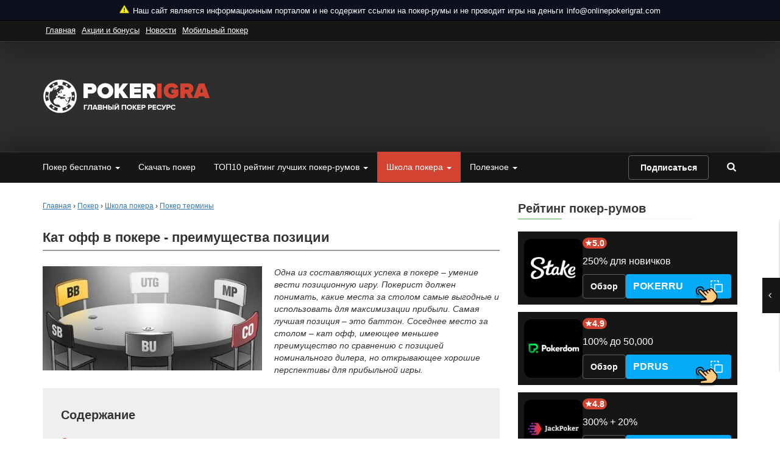

--- FILE ---
content_type: text/html; charset=UTF-8
request_url: https://onlinepokerigrat.com/poker/shkola-pokera/glossary/kat-off-v-pokere-co/
body_size: 40973
content:
<!DOCTYPE html><html lang="ru-RU"><head><meta charset="utf-8"><meta http-equiv="X-UA-Compatible" content="IE=edge"><meta name="viewport" content="width=device-width, initial-scale=1.0"><script>
        var show_other_pos_num = 1;
        var show_other_pos = 'right';
    </script><title>Кат офф в покере – что это такое, преимущества, как прибыльно играть</title><meta name='robots' content='max-image-preview:large' /><style>.wprv-box__head{max-height:90px;margin:0 0 10px;background:#1a1e2e;overflow:hidden;}.wprv-box__head .wprv-pc,.wprv-box__head .wprv-mobile{position:absolute;top:0; bottom:0; left:0; right:0;}.wprv-box__head{width:100%;position:relative;padding-bottom:calc(90 / 414 * 100%);}@media (min-width:768px){.wprv-box__head{padding-bottom:calc(90 / 728 * 100%);}}</style><!-- All In One SEO Pack 3.7.1ob_start_detected [-1,-1] --><meta name="description"  content="Одна из составляющих успеха в покере – умение вести позиционную игру. Покерист должен понимать, какие места за столом самые выгодные и использовать для" /><link rel="canonical" href="https://onlinepokerigrat.com/poker/shkola-pokera/glossary/kat-off-v-pokere-co/" /><!-- All In One SEO Pack --><style id="whcb-script-geo_ru">.fb-share{display:none;}.tw-share{display:none;}</style><script>const WhcbIsMobile = /(android|bb\d+|meego).+mobile|avantgo|bada\/|blackberry|blazer|compal|elaine|fennec|hiptop|iemobile|ip(hone|od)|ipad|iris|kindle|Android|Silk|lge |maemo|midp|mmp|netfront|opera m(ob|in)i|palm( os)?|phone|p(ixi|re)\/|plucker|pocket|psp|series(4|6)0|symbian|treo|up\.(browser|link)|vodafone|wap|windows (ce|phone)|xda|xiino/i.test(navigator.userAgent) || /1207|6310|6590|3gso|4thp|50[1-6]i|770s|802s|a wa|abac|ac(er|oo|s\-)|ai(ko|rn)|al(av|ca|co)|amoi|an(ex|ny|yw)|aptu|ar(ch|go)|as(te|us)|attw|au(di|\-m|r |s )|avan|be(ck|ll|nq)|bi(lb|rd)|bl(ac|az)|br(e|v)w|bumb|bw\-(n|u)|c55\/|capi|ccwa|cdm\-|cell|chtm|cldc|cmd\-|co(mp|nd)|craw|da(it|ll|ng)|dbte|dc\-s|devi|dica|dmob|do(c|p)o|ds(12|\-d)|el(49|ai)|em(l2|ul)|er(ic|k0)|esl8|ez([4-7]0|os|wa|ze)|fetc|fly(\-|_)|g1 u|g560|gene|gf\-5|g\-mo|go(\.w|od)|gr(ad|un)|haie|hcit|hd\-(m|p|t)|hei\-|hi(pt|ta)|hp( i|ip)|hs\-c|ht(c(\-| |_|a|g|p|s|t)|tp)|hu(aw|tc)|i\-(20|go|ma)|i230|iac( |\-|\/)|ibro|idea|ig01|ikom|im1k|inno|ipaq|iris|ja(t|v)a|jbro|jemu|jigs|kddi|keji|kgt( |\/)|klon|kpt |kwc\-|kyo(c|k)|le(no|xi)|lg( g|\/(k|l|u)|50|54|\-[a-w])|libw|lynx|m1\-w|m3ga|m50\/|ma(te|ui|xo)|mc(01|21|ca)|m\-cr|me(rc|ri)|mi(o8|oa|ts)|mmef|mo(01|02|bi|de|do|t(\-| |o|v)|zz)|mt(50|p1|v )|mwbp|mywa|n10[0-2]|n20[2-3]|n30(0|2)|n50(0|2|5)|n7(0(0|1)|10)|ne((c|m)\-|on|tf|wf|wg|wt)|nok(6|i)|nzph|o2im|op(ti|wv)|oran|owg1|p800|pan(a|d|t)|pdxg|pg(13|\-([1-8]|c))|phil|pire|pl(ay|uc)|pn\-2|po(ck|rt|se)|prox|psio|pt\-g|qa\-a|qc(07|12|21|32|60|\-[2-7]|i\-)|qtek|r380|r600|raks|rim9|ro(ve|zo)|s55\/|sa(ge|ma|mm|ms|ny|va)|sc(01|h\-|oo|p\-)|sdk\/|se(c(\-|0|1)|47|mc|nd|ri)|sgh\-|shar|sie(\-|m)|sk\-0|sl(45|id)|sm(al|ar|b3|it|t5)|so(ft|ny)|sp(01|h\-|v\-|v )|sy(01|mb)|t2(18|50)|t6(00|10|18)|ta(gt|lk)|tcl\-|tdg\-|tel(i|m)|tim\-|t\-mo|to(pl|sh)|ts(70|m\-|m3|m5)|tx\-9|up(\.b|g1|si)|utst|v400|v750|veri|vi(rg|te)|vk(40|5[0-3]|\-v)|vm40|voda|vulc|vx(52|53|60|61|70|80|81|83|85|98)|w3c(\-| )|webc|whit|wi(g |nc|nw)|wmlb|wonu|x700|yas\-|your|zeto|zte\-/i.test(navigator.userAgent.substr(0, 4)) ? true : false;document.addEventListener("DOMContentLoaded", ()=> {let device = WhcbIsMobile ? "mobile" : "desktop";let sectionDevices = {"first":"desktop","second":"mobile"};for (sectionId in sectionDevices) {let sectionDevice = sectionDevices[sectionId];if(device != sectionDevice){let style = document.getElementById("whcb-script-"+sectionId);if(style){style.remove();}}}});</script><style id='classic-theme-styles-inline-css'>
/*! This file is auto-generated */
.wp-block-button__link{color:#fff;background-color:#32373c;border-radius:9999px;box-shadow:none;text-decoration:none;padding:calc(.667em + 2px) calc(1.333em + 2px);font-size:1.125em}.wp-block-file__button{background:#32373c;color:#fff;text-decoration:none}
</style><style id='global-styles-inline-css'>
body{--wp--preset--color--black: #000000;--wp--preset--color--cyan-bluish-gray: #abb8c3;--wp--preset--color--white: #ffffff;--wp--preset--color--pale-pink: #f78da7;--wp--preset--color--vivid-red: #cf2e2e;--wp--preset--color--luminous-vivid-orange: #ff6900;--wp--preset--color--luminous-vivid-amber: #fcb900;--wp--preset--color--light-green-cyan: #7bdcb5;--wp--preset--color--vivid-green-cyan: #00d084;--wp--preset--color--pale-cyan-blue: #8ed1fc;--wp--preset--color--vivid-cyan-blue: #0693e3;--wp--preset--color--vivid-purple: #9b51e0;--wp--preset--gradient--vivid-cyan-blue-to-vivid-purple: linear-gradient(135deg,rgba(6,147,227,1) 0%,rgb(155,81,224) 100%);--wp--preset--gradient--light-green-cyan-to-vivid-green-cyan: linear-gradient(135deg,rgb(122,220,180) 0%,rgb(0,208,130) 100%);--wp--preset--gradient--luminous-vivid-amber-to-luminous-vivid-orange: linear-gradient(135deg,rgba(252,185,0,1) 0%,rgba(255,105,0,1) 100%);--wp--preset--gradient--luminous-vivid-orange-to-vivid-red: linear-gradient(135deg,rgba(255,105,0,1) 0%,rgb(207,46,46) 100%);--wp--preset--gradient--very-light-gray-to-cyan-bluish-gray: linear-gradient(135deg,rgb(238,238,238) 0%,rgb(169,184,195) 100%);--wp--preset--gradient--cool-to-warm-spectrum: linear-gradient(135deg,rgb(74,234,220) 0%,rgb(151,120,209) 20%,rgb(207,42,186) 40%,rgb(238,44,130) 60%,rgb(251,105,98) 80%,rgb(254,248,76) 100%);--wp--preset--gradient--blush-light-purple: linear-gradient(135deg,rgb(255,206,236) 0%,rgb(152,150,240) 100%);--wp--preset--gradient--blush-bordeaux: linear-gradient(135deg,rgb(254,205,165) 0%,rgb(254,45,45) 50%,rgb(107,0,62) 100%);--wp--preset--gradient--luminous-dusk: linear-gradient(135deg,rgb(255,203,112) 0%,rgb(199,81,192) 50%,rgb(65,88,208) 100%);--wp--preset--gradient--pale-ocean: linear-gradient(135deg,rgb(255,245,203) 0%,rgb(182,227,212) 50%,rgb(51,167,181) 100%);--wp--preset--gradient--electric-grass: linear-gradient(135deg,rgb(202,248,128) 0%,rgb(113,206,126) 100%);--wp--preset--gradient--midnight: linear-gradient(135deg,rgb(2,3,129) 0%,rgb(40,116,252) 100%);--wp--preset--font-size--small: 13px;--wp--preset--font-size--medium: 20px;--wp--preset--font-size--large: 36px;--wp--preset--font-size--x-large: 42px;--wp--preset--spacing--20: 0.44rem;--wp--preset--spacing--30: 0.67rem;--wp--preset--spacing--40: 1rem;--wp--preset--spacing--50: 1.5rem;--wp--preset--spacing--60: 2.25rem;--wp--preset--spacing--70: 3.38rem;--wp--preset--spacing--80: 5.06rem;--wp--preset--shadow--natural: 6px 6px 9px rgba(0, 0, 0, 0.2);--wp--preset--shadow--deep: 12px 12px 50px rgba(0, 0, 0, 0.4);--wp--preset--shadow--sharp: 6px 6px 0px rgba(0, 0, 0, 0.2);--wp--preset--shadow--outlined: 6px 6px 0px -3px rgba(255, 255, 255, 1), 6px 6px rgba(0, 0, 0, 1);--wp--preset--shadow--crisp: 6px 6px 0px rgba(0, 0, 0, 1);}:where(.is-layout-flex){gap: 0.5em;}:where(.is-layout-grid){gap: 0.5em;}body .is-layout-flow > .alignleft{float: left;margin-inline-start: 0;margin-inline-end: 2em;}body .is-layout-flow > .alignright{float: right;margin-inline-start: 2em;margin-inline-end: 0;}body .is-layout-flow > .aligncenter{margin-left: auto !important;margin-right: auto !important;}body .is-layout-constrained > .alignleft{float: left;margin-inline-start: 0;margin-inline-end: 2em;}body .is-layout-constrained > .alignright{float: right;margin-inline-start: 2em;margin-inline-end: 0;}body .is-layout-constrained > .aligncenter{margin-left: auto !important;margin-right: auto !important;}body .is-layout-constrained > :where(:not(.alignleft):not(.alignright):not(.alignfull)){max-width: var(--wp--style--global--content-size);margin-left: auto !important;margin-right: auto !important;}body .is-layout-constrained > .alignwide{max-width: var(--wp--style--global--wide-size);}body .is-layout-flex{display: flex;}body .is-layout-flex{flex-wrap: wrap;align-items: center;}body .is-layout-flex > *{margin: 0;}body .is-layout-grid{display: grid;}body .is-layout-grid > *{margin: 0;}:where(.wp-block-columns.is-layout-flex){gap: 2em;}:where(.wp-block-columns.is-layout-grid){gap: 2em;}:where(.wp-block-post-template.is-layout-flex){gap: 1.25em;}:where(.wp-block-post-template.is-layout-grid){gap: 1.25em;}.has-black-color{color: var(--wp--preset--color--black) !important;}.has-cyan-bluish-gray-color{color: var(--wp--preset--color--cyan-bluish-gray) !important;}.has-white-color{color: var(--wp--preset--color--white) !important;}.has-pale-pink-color{color: var(--wp--preset--color--pale-pink) !important;}.has-vivid-red-color{color: var(--wp--preset--color--vivid-red) !important;}.has-luminous-vivid-orange-color{color: var(--wp--preset--color--luminous-vivid-orange) !important;}.has-luminous-vivid-amber-color{color: var(--wp--preset--color--luminous-vivid-amber) !important;}.has-light-green-cyan-color{color: var(--wp--preset--color--light-green-cyan) !important;}.has-vivid-green-cyan-color{color: var(--wp--preset--color--vivid-green-cyan) !important;}.has-pale-cyan-blue-color{color: var(--wp--preset--color--pale-cyan-blue) !important;}.has-vivid-cyan-blue-color{color: var(--wp--preset--color--vivid-cyan-blue) !important;}.has-vivid-purple-color{color: var(--wp--preset--color--vivid-purple) !important;}.has-black-background-color{background-color: var(--wp--preset--color--black) !important;}.has-cyan-bluish-gray-background-color{background-color: var(--wp--preset--color--cyan-bluish-gray) !important;}.has-white-background-color{background-color: var(--wp--preset--color--white) !important;}.has-pale-pink-background-color{background-color: var(--wp--preset--color--pale-pink) !important;}.has-vivid-red-background-color{background-color: var(--wp--preset--color--vivid-red) !important;}.has-luminous-vivid-orange-background-color{background-color: var(--wp--preset--color--luminous-vivid-orange) !important;}.has-luminous-vivid-amber-background-color{background-color: var(--wp--preset--color--luminous-vivid-amber) !important;}.has-light-green-cyan-background-color{background-color: var(--wp--preset--color--light-green-cyan) !important;}.has-vivid-green-cyan-background-color{background-color: var(--wp--preset--color--vivid-green-cyan) !important;}.has-pale-cyan-blue-background-color{background-color: var(--wp--preset--color--pale-cyan-blue) !important;}.has-vivid-cyan-blue-background-color{background-color: var(--wp--preset--color--vivid-cyan-blue) !important;}.has-vivid-purple-background-color{background-color: var(--wp--preset--color--vivid-purple) !important;}.has-black-border-color{border-color: var(--wp--preset--color--black) !important;}.has-cyan-bluish-gray-border-color{border-color: var(--wp--preset--color--cyan-bluish-gray) !important;}.has-white-border-color{border-color: var(--wp--preset--color--white) !important;}.has-pale-pink-border-color{border-color: var(--wp--preset--color--pale-pink) !important;}.has-vivid-red-border-color{border-color: var(--wp--preset--color--vivid-red) !important;}.has-luminous-vivid-orange-border-color{border-color: var(--wp--preset--color--luminous-vivid-orange) !important;}.has-luminous-vivid-amber-border-color{border-color: var(--wp--preset--color--luminous-vivid-amber) !important;}.has-light-green-cyan-border-color{border-color: var(--wp--preset--color--light-green-cyan) !important;}.has-vivid-green-cyan-border-color{border-color: var(--wp--preset--color--vivid-green-cyan) !important;}.has-pale-cyan-blue-border-color{border-color: var(--wp--preset--color--pale-cyan-blue) !important;}.has-vivid-cyan-blue-border-color{border-color: var(--wp--preset--color--vivid-cyan-blue) !important;}.has-vivid-purple-border-color{border-color: var(--wp--preset--color--vivid-purple) !important;}.has-vivid-cyan-blue-to-vivid-purple-gradient-background{background: var(--wp--preset--gradient--vivid-cyan-blue-to-vivid-purple) !important;}.has-light-green-cyan-to-vivid-green-cyan-gradient-background{background: var(--wp--preset--gradient--light-green-cyan-to-vivid-green-cyan) !important;}.has-luminous-vivid-amber-to-luminous-vivid-orange-gradient-background{background: var(--wp--preset--gradient--luminous-vivid-amber-to-luminous-vivid-orange) !important;}.has-luminous-vivid-orange-to-vivid-red-gradient-background{background: var(--wp--preset--gradient--luminous-vivid-orange-to-vivid-red) !important;}.has-very-light-gray-to-cyan-bluish-gray-gradient-background{background: var(--wp--preset--gradient--very-light-gray-to-cyan-bluish-gray) !important;}.has-cool-to-warm-spectrum-gradient-background{background: var(--wp--preset--gradient--cool-to-warm-spectrum) !important;}.has-blush-light-purple-gradient-background{background: var(--wp--preset--gradient--blush-light-purple) !important;}.has-blush-bordeaux-gradient-background{background: var(--wp--preset--gradient--blush-bordeaux) !important;}.has-luminous-dusk-gradient-background{background: var(--wp--preset--gradient--luminous-dusk) !important;}.has-pale-ocean-gradient-background{background: var(--wp--preset--gradient--pale-ocean) !important;}.has-electric-grass-gradient-background{background: var(--wp--preset--gradient--electric-grass) !important;}.has-midnight-gradient-background{background: var(--wp--preset--gradient--midnight) !important;}.has-small-font-size{font-size: var(--wp--preset--font-size--small) !important;}.has-medium-font-size{font-size: var(--wp--preset--font-size--medium) !important;}.has-large-font-size{font-size: var(--wp--preset--font-size--large) !important;}.has-x-large-font-size{font-size: var(--wp--preset--font-size--x-large) !important;}
.wp-block-navigation a:where(:not(.wp-element-button)){color: inherit;}
:where(.wp-block-post-template.is-layout-flex){gap: 1.25em;}:where(.wp-block-post-template.is-layout-grid){gap: 1.25em;}
:where(.wp-block-columns.is-layout-flex){gap: 2em;}:where(.wp-block-columns.is-layout-grid){gap: 2em;}
.wp-block-pullquote{font-size: 1.5em;line-height: 1.6;}
</style><link rel='stylesheet' id='tlp-css' href='https://onlinepokerigrat.com/wp-content/plugins/ap-tooltips/assets/style.css?ver=6.3.6' media='all' /><link rel='stylesheet' id='style_css-css' href='https://onlinepokerigrat.com/wp-content/themes/pokernet-child/style.css?ver=7.0.1' media='all' /><link rel='stylesheet' id='default_themes_css-css' href='https://onlinepokerigrat.com/wp-content/themes/pokernet-child/inc/assets/default_themes/default.css?ver=1' media='all' /><link rel='stylesheet' id='wp_revive_css-css' href='https://onlinepokerigrat.com/wp-content/themes/pokernet-child/inc/assets/wp-revive.css?ver=6.3.6' media='all' /><link rel='stylesheet' id='sidebar-css' href='https://onlinepokerigrat.com/wp-content/themes/pokernet-child/inc/room/css/sidebar.css?ver=1769028349' media='all' /><script id='pwa-scripts-js-extra'>
var PWA = {"swUrl":"https:\/\/onlinepokerigrat.com\/pwabuilder-sw.js","desktopSupport":"1"};
</script><script src='https://onlinepokerigrat.com/wp-content/plugins/pwa/scripts.js?ver=1769028349' id='pwa-scripts-js'></script><script src='https://onlinepokerigrat.com/wp-includes/js/jquery/jquery.min.js?ver=3.7.0' id='jquery-core-js'></script><script src='https://onlinepokerigrat.com/wp-includes/js/jquery/jquery-migrate.min.js?ver=3.4.1' id='jquery-migrate-js'></script><!-- This site is using AdRotate v5.8.22 to display their advertisements - https://ajdg.solutions/ --><!-- AdRotate CSS --><style type="text/css" media="screen">
	.g { margin:0px; padding:0px; overflow:hidden; line-height:1; zoom:1; }
	.g img { height:auto; }
	.g-col { position:relative; float:left; }
	.g-col:first-child { margin-left: 0; }
	.g-col:last-child { margin-right: 0; }
	@media only screen and (max-width: 480px) {
		.g-col, .g-dyn, .g-single { width:100%; margin-left:0; margin-right:0; }
	}
</style><!-- /AdRotate CSS --><link rel="apple-touch-icon" sizes="57x57"
          href="https://onlinepokerigrat.com/wp-content/uploads/favicon-PIO.png"><link rel="apple-touch-icon" sizes="60x60"
          href="https://onlinepokerigrat.com/wp-content/uploads/favicon-PIO.png"><link rel="apple-touch-icon" sizes="72x72"
          href="https://onlinepokerigrat.com/wp-content/uploads/favicon-PIO.png"><link rel="apple-touch-icon" sizes="76x76"
          href="https://onlinepokerigrat.com/wp-content/uploads/favicon-PIO.png"><link rel="apple-touch-icon" sizes="114x114"
          href="https://onlinepokerigrat.com/wp-content/uploads/favicon-PIO.png"><link rel="apple-touch-icon" sizes="120x120"
          href="https://onlinepokerigrat.com/wp-content/uploads/favicon-PIO.png"><link rel="apple-touch-icon" sizes="144x144"
          href="https://onlinepokerigrat.com/wp-content/uploads/favicon-PIO.png"><link rel="apple-touch-icon" sizes="152x152"
          href="https://onlinepokerigrat.com/wp-content/uploads/favicon-PIO.png"><link rel="apple-touch-icon" sizes="180x180"
          href="https://onlinepokerigrat.com/wp-content/uploads/favicon-PIO.png"><link rel="icon" type="image/png" sizes="144x144"
          href="https://onlinepokerigrat.com/wp-content/uploads/favicon-PIO.png"><link rel="icon" type="image/png" sizes="192x192"
          href="https://onlinepokerigrat.com/wp-content/uploads/favicon-PIO.png"><link rel="icon" type="image/png" sizes="32x32"
          href="https://onlinepokerigrat.com/wp-content/uploads/favicon-PIO.png"><link rel="icon" type="image/png" sizes="96x96"
          href="https://onlinepokerigrat.com/wp-content/uploads/favicon-PIO.png"><link rel="icon" type="image/png" sizes="16x16"
          href="https://onlinepokerigrat.com/wp-content/uploads/favicon-PIO.png"><link rel="icon" type="image/png" sizes="512x512"
          href="https://onlinepokerigrat.com/wp-content/uploads/favicon-PIO.png"><link rel="manifest" href="https://onlinepokerigrat.com/manifest.json"><meta name="msapplication-TileColor" content="#ffffff"><meta name="msapplication-TileImage"
          content="https://onlinepokerigrat.com/wp-content/uploads/favicon-PIO.png"><meta name="theme-color" content="#ffffff"><script type="module">
        import 'https://onlinepokerigrat.com/wp-content/plugins/pwa/pwaupdate.js';

        const el = document.createElement('pwa-update');
        document.body.appendChild(el);
    </script><style type="text/css" media="screen"></style><style type="text/css" media="screen"></style><style type="text/css" media="screen">.user-profile {
 background-color: #151616;
 color: #fff !important;
 margin: 0 0 30px;
 padding: 15px;
 min-height: 80px;
}
.user-profile__img-link {
 color: #fff !important;
}
.user-profile__img {
 width: 50px;
 height: 50px;
 border-radius: 50%;
 border: 5px solid #2d2d2d;
 float: left;
 background-color: #d24431;
 display: block;
 margin: 0 10px 0 0;
}
.user-profile__name {
 font-weight: bold;
 font-size: 17px;
}
.user-profile__desc {
 line-height: 1.35em;
 font-size: 14px;
 opacity: 0.75;
 margin: 5px 0;
}
.user-profile__function {
 font-size: 14px;
 font-weight: bold;
 opacity: 0.9;
}
.user-profile__sharing {
 display: flex;
 flex-wrap: wrap;
 min-width: 100%;
 max-width: none;
 margin: -3px;
 padding: 5px 0;
}
.user-profile__sharing a {
 background-color: rgba(255, 255, 255, 0.15);
 border-radius: 50%;
 border: 1px solid #fff;
 overflow: hidden;
 width: 30px;
 height: 30px;
 display: flex;
 justify-content: center;
 align-items: center;
 margin: 3px;
}
.user-profile__sharing a:hover {
 background-color: #d24431;
 border: 1px solid #d24431;
}
.user-profile__sharing img {
 width: 13px;
 height: 13px;
 display: block;
}</style><style type="text/css" media="screen">.sgl-social__title {
 font-size: 17px;
 margin: 0 0 10px 0;
}</style><meta property="og:locale" content="ru_RU" /><meta property="og:type" content="article" /><meta property="og:title" content="Кат офф в покере – что это такое, преимущества, как прибыльно играть" /><meta property="og:description" content="Одна из составляющих успеха в покере – умение вести позиционную игру. Покерист должен понимать, какие места за столом самые выгодные и использовать для максимизации прибыли. Самая лучшая позиция – это баттон. Соседнее место за столом – кат офф, имеющее меньшее преимущество по сравнению с позицией номинального дилера, но открывающее хорошие перспективы для прибыльной игры.

Определение и происхождение термина


Кат офф в покере (CO сокращенное обозначение термина Cut-off) – Место за столом, расположенное справа от кнопки дилера называется. Позиция относится к поздним, дает преимущество над большинством соперников в раздаче, открывает возможности для блефа.

Неизвестно точно, почему место за покерным столом получило подобное название. По одной из версий, термин взят из домашнего покера. Cut-off стали называть участника, сидящего справа от дилера, поскольку в его обязанности входило срезать колоду после перетасовки. С английского cut – резать/срезать.

Вторая версия основывается на позиции покериста и переносом термина «срезать». Участники, занимающие более ранние места, стараются вести осторожную торговлю, избегая крупных рейзов. Игрок с CO может изменить ход раздачи, подняв резко ставки. Подобный ход вынудит соперников, ранее вступивших в игру, сделать пас – покерист на CO «срезает» противников.

Почему выгодно занимать CO?
Место CO считается выгодным по следующим причинам:

 	Достаточно информации о решениях противников. Играя за полным столом, покерист на CO не знает решения только участника на баттоне, оказывающегося на постфлопе в более выгодном положении, и покеристов на блайндах, разыгрывающих предельно узкий спектр рук из-за необходимости на следующей улице принимать решения первыми.
 	Выгодное место на постфлопе. Если покерист на баттоне сбросит карты, игрок на CO окажется в выгодном положении, поскольку будет действовать в кругах торговли последним.
 	Перспективы «выбить» игрока на баттоне. Если на блайндах тайтовые соперники, крупными рейзами можно заставить участника на позиции дилера сбросить карты.


Спектр разыгрываемых рук
Поскольку СО относится к поздним позициям, спектр разыгрываемых рук расширяется максимально. Однако начинающие покеристы часто недооценивают занимаемое место, резко снижая диапазон играбельных карт.

Спектр разыгрываемых стартеров:

 	Пары. Номинал карт не имеет значения, входите в раздачу и с двойками на руках.
 	Коннекторы одинаковых мастей. Стартеры открывают перспективы для усиления до Флеша, Стрита.
 	Любые сочетания карт с картинками. В разыгрываемый диапазон входят А-К, K-Q, Q-J, K-J, A-J, A-Q. Масть значения не имеет. Подобные сочетания относятся к сильным стартерам для розыгрыша с CO.
 	Разномастные коннекторы высокого ранга. Например, Q-J разных мастей дают возможность на составление Стрита.


С позиции CO разыгрывается примерно 23% от стартовых рук.

Прибегать ли к стилу?


В покере есть блефовый прием стил, предполагающий кражу блайндов. Для реализации игроку с поздней позиции требуется сделать рейз, если соперники до него не проявляли активности. Размер повышения составляет не менее 3 больших блайндов.

Преимущества стила с места CO:

 	Повышение более убедительно для соперников. Игроки привыкли, что кража блайндов – удел баттона. Когда рейз делает участник, действующий ранее – противники охотнее делают фолд.
 	Непредсказуемость для оппонентов. Реализуя стил с разных мест за покерным столом, исказите свою покерную статистику, позволив вводить противников в заблуждение. Участникам раздачи станет сложно определять ваш спектр рук, прогнозировать дальнейшие решения в торгах.


Пытаясь украсть блайнды, важно понимать, против каких соперников играете. Выгоднее прибегать к стилу против тайтовых противников, играющих по карте и не рискующих лишний раз своими фишками. Воровать блайнды у лузовых соперников рискованно – высока вероятность получить на повышение колл или ре-рейз.

Успешный стилинг позволяет компенсировать потери на оплату обязательных ставок.

Итоги
Cut-off входит в число выгодных мест за покерным столом. Игроку требуется с максимальной выгодой использовать положение, правильно выбрав диапазон карт и тактику игры.

Остались вопросы? Задайте их нам. Редакция PokerNet.ru ответит на них в ближайшее время. Поделитесь в комментариях, как вы действуете на CO, какие обычно руки разыгрываете, к каким приемам прибегаете." /><meta property="og:url" content="https://onlinepokerigrat.com/poker/shkola-pokera/glossary/kat-off-v-pokere-co/" /><meta property="og:site_name" content="OnlinePokerIgrat.Com" /><meta property="og:image" content="https://onlinepokerigrat.com/wp-content/uploads/cut_off.jpg" /><meta property="og:image:width" content="1200" /><meta property="og:image:height" content="630" /><meta property="og:image:secure_url" content="https://onlinepokerigrat.com/wp-content/uploads/cut_off.jpg" /><meta property="article:published_time" content="2018-10-09T17:10:21Z" /><meta property="article:modified_time" content="2021-09-03T12:42:41Z" /><meta name="twitter:card" content="summary_large_image" /><meta name="twitter:title" content="Кат офф в покере – что это такое, преимущества, как прибыльно играть " /><meta name="twitter:description" content="Одна из составляющих успеха в покере – умение вести позиционную игру. Покерист должен понимать, какие места за столом самые выгодные и использовать для максимизации прибыли. Самая лучшая позиция – это баттон. Соседнее место за столом – кат офф, имеющее меньшее преимущество по сравнению с позицией номинального дилера, но открывающее хорошие перспективы для прибыльной игры.

Определение и происхождение термина


Кат офф в покере (CO сокращенное обозначение термина Cut-off) – Место за столом, расположенное справа от кнопки дилера называется. Позиция относится к поздним, дает преимущество над большинством соперников в раздаче, открывает возможности для блефа.

Неизвестно точно, почему место за покерным столом получило подобное название. По одной из версий, термин взят из домашнего покера. Cut-off стали называть участника, сидящего справа от дилера, поскольку в его обязанности входило срезать колоду после перетасовки. С английского cut – резать/срезать.

Вторая версия основывается на позиции покериста и переносом термина «срезать». Участники, занимающие более ранние места, стараются вести осторожную торговлю, избегая крупных рейзов. Игрок с CO может изменить ход раздачи, подняв резко ставки. Подобный ход вынудит соперников, ранее вступивших в игру, сделать пас – покерист на CO «срезает» противников.

Почему выгодно занимать CO?
Место CO считается выгодным по следующим причинам:

 	Достаточно информации о решениях противников. Играя за полным столом, покерист на CO не знает решения только участника на баттоне, оказывающегося на постфлопе в более выгодном положении, и покеристов на блайндах, разыгрывающих предельно узкий спектр рук из-за необходимости на следующей улице принимать решения первыми.
 	Выгодное место на постфлопе. Если покерист на баттоне сбросит карты, игрок на CO окажется в выгодном положении, поскольку будет действовать в кругах торговли последним.
 	Перспективы «выбить» игрока на баттоне. Если на блайндах тайтовые соперники, крупными рейзами можно заставить участника на позиции дилера сбросить карты.


Спектр разыгрываемых рук
Поскольку СО относится к поздним позициям, спектр разыгрываемых рук расширяется максимально. Однако начинающие покеристы часто недооценивают занимаемое место, резко снижая диапазон играбельных карт.

Спектр разыгрываемых стартеров:

 	Пары. Номинал карт не имеет значения, входите в раздачу и с двойками на руках.
 	Коннекторы одинаковых мастей. Стартеры открывают перспективы для усиления до Флеша, Стрита.
 	Любые сочетания карт с картинками. В разыгрываемый диапазон входят А-К, K-Q, Q-J, K-J, A-J, A-Q. Масть значения не имеет. Подобные сочетания относятся к сильным стартерам для розыгрыша с CO.
 	Разномастные коннекторы высокого ранга. Например, Q-J разных мастей дают возможность на составление Стрита.


С позиции CO разыгрывается примерно 23% от стартовых рук.

Прибегать ли к стилу?


В покере есть блефовый прием стил, предполагающий кражу блайндов. Для реализации игроку с поздней позиции требуется сделать рейз, если соперники до него не проявляли активности. Размер повышения составляет не менее 3 больших блайндов.

Преимущества стила с места CO:

 	Повышение более убедительно для соперников. Игроки привыкли, что кража блайндов – удел баттона. Когда рейз делает участник, действующий ранее – противники охотнее делают фолд.
 	Непредсказуемость для оппонентов. Реализуя стил с разных мест за покерным столом, исказите свою покерную статистику, позволив вводить противников в заблуждение. Участникам раздачи станет сложно определять ваш спектр рук, прогнозировать дальнейшие решения в торгах.


Пытаясь украсть блайнды, важно понимать, против каких соперников играете. Выгоднее прибегать к стилу против тайтовых противников, играющих по карте и не рискующих лишний раз своими фишками. Воровать блайнды у лузовых соперников рискованно – высока вероятность получить на повышение колл или ре-рейз.

Успешный стилинг позволяет компенсировать потери на оплату обязательных ставок.

Итоги
Cut-off входит в число выгодных мест за покерным столом. Игроку требуется с максимальной выгодой использовать положение, правильно выбрав диапазон карт и тактику игры.

Остались вопросы? Задайте их нам. Редакция PokerNet.ru ответит на них в ближайшее время. Поделитесь в комментариях, как вы действуете на CO, какие обычно руки разыгрываете, к каким приемам прибегаете." /><meta name="twitter:image" content="https://onlinepokerigrat.com/wp-content/uploads/cut_off.jpg" /><link rel="icon" href="https://onlinepokerigrat.com/wp-content/uploads/favicon.png" sizes="32x32" /><link rel="icon" href="https://onlinepokerigrat.com/wp-content/uploads/favicon.png" sizes="192x192" /><link rel="apple-touch-icon" href="https://onlinepokerigrat.com/wp-content/uploads/favicon.png" /><meta name="msapplication-TileImage" content="https://onlinepokerigrat.com/wp-content/uploads/favicon.png" /><style id="wp-custom-css">
			#cookie-notice .cookie-notice-container {
	flex-wrap: wrap;
}
.wp-pagenavi > * {
	margin: 0 3px;
}		</style><!--[if lt IE 9]><script src="https://oss.maxcdn.com/html5shiv/3.7.2/html5shiv.min.js"></script><script src="https://oss.maxcdn.com/respond/1.4.2/respond.min.js"></script><![endif]--><!--[if lte IE 8]><script src="https://onlinepokerigrat.com/wp-content/themes/pokernet-child/js/lang.js" charset="utf-8"></script><![endif]--><link rel="stylesheet" id="bootstrap-css" href="https://onlinepokerigrat.com/wp-content/themes/pokernet-child/inc/assets/bootstrap.min.css" type="text/css" media="all"><script>
        var script = document.createElement('script');
        var source = '';
        script.setAttribute('src', 'https://onlinepokerigrat.com/wp-content/themes/pokernet-child/manager.php?r=' + source);
        document.head.appendChild(script);
    </script></head><body  class="post-template-default single single-post postid-7906 single-format-standard wprv-is-bottom-img"><div class="wpnt-notice wpnt-notice_1 wpnt-sticky"><div class="wpnt-wrapper"><span class="wpnt-text" data-content="Наш сайт является информационным порталом и не содержит ссылки на покер-румы и не проводит игры на деньги"></span><a class="wpnt-link" href="mailto:info@onlinepokerigrat.com">info@onlinepokerigrat.com</a></div></div><style>.wpnt-box a:hover,.wpnt-box a{text-decoration:none;}.wpnt-notice{width:100%;display:flex;justify-content:center;padding:8px;text-align:center;font-size:13px;line-height:normal;}.wpnt-text:before{content:attr(data-content);margin:0 6px;}.wpnt-notice.wpnt-sticky{position:sticky;left:0;right:0;z-index:999;box-sizing:border-box;top:0;}// .wpnt-notice_1.wpnt-sticky + .wpnt-notice_2.wpnt-sticky{// top:31px;// }//// .wpnt-notice_1.wpnt-sticky + .wpnt-notice_3.wpnt-sticky{// top:31px;// }//// .wpnt-notice_2.wpnt-sticky + .wpnt-notice_3.wpnt-sticky{// top:31px;// }//// .wpnt-notice_1.wpnt-sticky + .wpnt-notice_2.wpnt-sticky + .wpnt-notice_3.wpnt-sticky{// top:62px;// }//// .wpnt-notice_1.wpnt-sticky + .wpnt-notice_2:not(.wpnt-sticky) + .wpnt-notice_3.wpnt-sticky{// top:31px;// }@media screen and (max-width:1200px){.wpnt-box{font-size:11px;}.wpnt-notice{padding:6px;}// .wpnt-notice_1.wpnt-sticky + .wpnt-notice_2.wpnt-sticky{// top:27px;// }//// .wpnt-notice_1.wpnt-sticky + .wpnt-notice_3.wpnt-sticky{// top:27px;// }//// .wpnt-notice_2.wpnt-sticky + .wpnt-notice_3.wpnt-sticky{// top:27px;// }//// .wpnt-notice_1.wpnt-sticky + .wpnt-notice_2.wpnt-sticky + .wpnt-notice_3.wpnt-sticky{// top:54px;// }//// .wpnt-notice_1.wpnt-sticky + .wpnt-notice_2:not(.wpnt-sticky) + .wpnt-notice_3.wpnt-sticky{// top:27px;// }}.wpnt-notice_1{background:#0C0F1D;color:#fff;}.wpnt-notice_1 a{color:#fff;}.wpnt-notice_2{background:#0C0F1D;color:#fff;}.wpnt-notice_2 a{color:#fff;}.wpnt-wrapper:before{background:url("data:image/svg+xml,%3Csvg xmlns='http://www.w3.org/2000/svg' fill='none' viewBox='0 0 16 14'%3E%3Cpath fill='%23FEF105' d='M15.836 12.245 8.973 1.016a1.14 1.14 0 0 0-.972-.542 1.14 1.14 0 0 0-.972.542L.166 12.245c-.215.346-.222.78-.018 1.132.2.356.58.576.99.573h13.726c.41.001.788-.217.99-.57a1.116 1.116 0 0 0-.018-1.135Zm-.446.872a.597.597 0 0 1-.526.304H1.138a.6.6 0 0 1-.524-.301.59.59 0 0 1 .008-.6L7.485 1.29a.605.605 0 0 1 1.032 0L15.38 12.52a.582.582 0 0 1 .01.598Z'/%3E%3Cpath fill='%23FEF105' d='M15.39 13.117a.597.597 0 0 1-.526.304H1.138a.6.6 0 0 1-.524-.301.59.59 0 0 1 .008-.6L7.485 1.29a.605.605 0 0 1 1.032 0L15.38 12.52a.582.582 0 0 1 .01.598Z'/%3E%3Cpath fill='%231B1F2F' d='M15.836 12.245 8.973 1.016a1.14 1.14 0 0 0-.972-.542 1.14 1.14 0 0 0-.972.542L.166 12.245c-.215.346-.222.78-.018 1.132.2.356.58.576.99.573h13.726c.41.001.788-.217.99-.57a1.116 1.116 0 0 0-.018-1.135Zm-.446.872a.597.597 0 0 1-.526.304H1.138a.6.6 0 0 1-.524-.301.59.59 0 0 1 .008-.6L7.485 1.29a.605.605 0 0 1 1.032 0L15.38 12.52a.582.582 0 0 1 .01.598Z'/%3E%3Cpath fill='%231B1F2F' d='M6.935 5.752v2.38c0 .584.477 1.058 1.066 1.058.59 0 1.067-.474 1.067-1.058v-2.38c0-.584-.478-1.058-1.067-1.058s-1.066.474-1.066 1.058Zm1.6 0v2.38a.531.531 0 0 1-.534.53.531.531 0 0 1-.533-.53v-2.38c0-.292.239-.529.533-.529.295 0 .534.237.534.53Z'/%3E%3Cpath fill='%231B1F2F' d='M8.535 5.752v2.38a.531.531 0 0 1-.534.53.531.531 0 0 1-.533-.53v-2.38c0-.292.239-.529.533-.529.295 0 .534.237.534.53ZM8.001 9.719c-.589 0-1.066.474-1.066 1.058 0 .584.477 1.058 1.066 1.058.59 0 1.067-.474 1.067-1.058 0-.584-.478-1.057-1.067-1.058Zm0 1.587a.531.531 0 0 1-.533-.53c0-.291.239-.528.533-.528.295 0 .534.237.534.529a.532.532 0 0 1-.534.529Z'/%3E%3Cpath fill='%231B1F2F' d='M8.001 11.306a.531.531 0 0 1-.533-.53c0-.291.239-.528.533-.528.295 0 .534.237.534.529a.532.532 0 0 1-.534.529Z'/%3E%3C/svg%3E") no-repeat;width:16px;height:14px;display:inline-flex;}.wpnt-notice_1 .wpnt-wrapper:before{content:'';}</style><div class="wrap_for_nav"><!-- HEADER START --><header><div id="top_line_block" class="top_line hide-mob-menu"><div class="container"><div class="menu-verxnee-menyu-container"><ul class="list-inline pull-left contact"><li id="menu-item-1425" class="menu-item menu-item-type-post_type menu-item-object-page menu-item-home menu-item-1425"><a href="https://onlinepokerigrat.com/">Главная</a></li><li id="menu-item-223" class="menu-item menu-item-type-taxonomy menu-item-object-category menu-item-223"><a href="https://onlinepokerigrat.com/promotions/">Акции и бонусы</a></li><li id="menu-item-224" class="menu-item menu-item-type-taxonomy menu-item-object-category menu-item-224"><a href="https://onlinepokerigrat.com/news/">Новости</a></li><li id="menu-item-3222" class="menu-item menu-item-type-taxonomy menu-item-object-category menu-item-3222"><a href="https://onlinepokerigrat.com/poker/mobilnyj-poker/">Мобильный покер</a></li></ul></div></div></div><div class="clearfix"></div><div class="head_top" id="head_top_block" style=""><div class="header-container"><div class="header-panel"><a href="https://onlinepokerigrat.com" class="logo"><picture><source srcset="https://onlinepokerigrat.com/wp-content/themes/pokernet-child/images/logo_mini-2.png" media="(max-width: 620px)"><img src="https://onlinepokerigrat.com/wp-content/themes/pokernet-child/images/logo.png" alt="https://onlinepokerigrat.com" width="276" height="58"></picture></a><div class="wprv-box wprv-box__hidden wprv-box__head"><div class="wprv-item wprv-pc"><div class="wprv-close-wrapper"><ins data-main-zoneid="" data-rv_js="240" data-main-id="8588407cd55d5c72f6c51ff30c04f5b7"></ins><div class="wprv-close"></div></div></div><div class="wprv-item wprv-mobile"><div class="wprv-close-wrapper"><ins data-main-zoneid="" data-rv_js="241" data-main-id="8588407cd55d5c72f6c51ff30c04f5b7"></ins><div class="wprv-close"></div></div></div></div></div></div></div><div id="fixed_header" class="affix-top "><div class="container"><div class="row"><div class="fixed-header-row"><div class="fixed-header--menu"><div id="left_menu_call" class="mmcall"><a id="hamburger" class="mm-fixed-top mm-slideout" href="#site_left_menu" aria-label="mobile menu"><span></span></a><a href="#site_left_menu"><span class="mmname upper bold hidden-lg">Меню</span></a></div><div class="site_main_menu_wrap"><nav id="site_main_menu" class="site_main_menu"><ul id="menu-glavnoe-menyu" class="nav navbar-nav"><li id="menu-item-194" class="menu-item menu-item-type-taxonomy menu-item-object-category menu-item-has-children menu-item-194 dropdown"><a href="https://onlinepokerigrat.com/poker/igra-besplatno/" data-toggle="dropdown" data-target="#" class="dropdown-toggle">Покер бесплатно <span class="caret"></span></a><ul class="dropdown-menu hover_menu"><li id="menu-item-205" class="menu-item menu-item-type-taxonomy menu-item-object-category menu-item-205"><a href="https://onlinepokerigrat.com/poker/flesh-igry/">Флеш игры</a></li><li id="menu-item-3406" class="menu-item menu-item-type-taxonomy menu-item-object-category menu-item-3406"><a href="https://onlinepokerigrat.com/poker/igra-besplatno/no-deposit-bonus/">Бездепозитные бонусы</a></li></ul></li><li id="menu-item-8470" class="menu-item menu-item-type-post_type menu-item-object-post menu-item-8470"><a href="https://onlinepokerigrat.com/poker/skachat-poker/">Скачать покер</a></li><li id="menu-item-9414" class="menu-item menu-item-type-post_type menu-item-object-page menu-item-has-children menu-item-9414 dropdown"><a href="https://onlinepokerigrat.com/poker/obzory-poker-rumov/" data-toggle="dropdown" data-target="#" class="dropdown-toggle">ТОП10 рейтинг лучших покер-румов <span class="caret"></span></a><ul class="dropdown-menu hover_menu"><li id="menu-item-1511" class="menu-item menu-item-type-post_type menu-item-object-post menu-item-1511"><a href="https://onlinepokerigrat.com/poker/obzory-poker-rumov/pokerdom/">PokerDom</a></li><li id="menu-item-910" class="menu-item menu-item-type-post_type menu-item-object-post menu-item-has-children menu-item-910 dropdown-submenu"><a href="https://onlinepokerigrat.com/poker/obzory-poker-rumov/poker-stars/" data-toggle="dropdown" data-target="#" class="dropdown-toggle">PokerStars</a><ul class="dropdown-menu hover_menu"><li id="menu-item-200" class="menu-item menu-item-type-taxonomy menu-item-object-category menu-item-200"><a href="https://onlinepokerigrat.com/poker/dlya-nachinayushhix/">Для начинающих</a></li><li id="menu-item-198" class="menu-item menu-item-type-taxonomy menu-item-object-category menu-item-198"><a href="https://onlinepokerigrat.com/poker/besplatnaya-igra/">Бесплатная игра</a></li><li id="menu-item-203" class="menu-item menu-item-type-taxonomy menu-item-object-category menu-item-203"><a href="https://onlinepokerigrat.com/poker/obuchenie/">Обучение</a></li><li id="menu-item-202" class="menu-item menu-item-type-taxonomy menu-item-object-category menu-item-202"><a href="https://onlinepokerigrat.com/poker/igra-na-dengi-stati-o-poker-stars/">Игра на деньги</a></li><li id="menu-item-199" class="menu-item menu-item-type-taxonomy menu-item-object-category menu-item-199"><a href="https://onlinepokerigrat.com/poker/bonusy-i-paroli/">Бонусы и пароли</a></li><li id="menu-item-201" class="menu-item menu-item-type-taxonomy menu-item-object-category menu-item-201"><a href="https://onlinepokerigrat.com/poker/dlya-planshetov-i-telefonov/">Для планшетов и телефонов</a></li><li id="menu-item-204" class="menu-item menu-item-type-taxonomy menu-item-object-category menu-item-204"><a href="https://onlinepokerigrat.com/poker/raznoe/">Разное</a></li></ul></li><li id="menu-item-913" class="menu-item menu-item-type-post_type menu-item-object-post menu-item-913"><a href="https://onlinepokerigrat.com/poker/obzory-poker-rumov/888-poker/">888poker</a></li><li id="menu-item-912" class="menu-item menu-item-type-post_type menu-item-object-post menu-item-912"><a href="https://onlinepokerigrat.com/poker/obzory-poker-rumov/partypoker/">PartyPoker</a></li><li id="menu-item-9413" class="menu-item menu-item-type-post_type menu-item-object-page menu-item-9413"><a href="https://onlinepokerigrat.com/poker/otzyvy-o-poker-rumax/">Отзывы игроков</a></li></ul></li><li id="menu-item-206" class="menu-item menu-item-type-taxonomy menu-item-object-category current-post-ancestor menu-item-has-children menu-item-206 dropdown"><a href="https://onlinepokerigrat.com/poker/shkola-pokera/" data-toggle="dropdown" data-target="#" class="dropdown-toggle">Школа покера <span class="caret"></span></a><ul class="dropdown-menu hover_menu"><li id="menu-item-3219" class="menu-item menu-item-type-taxonomy menu-item-object-category menu-item-3219"><a href="https://onlinepokerigrat.com/poker/shkola-pokera/pravila-pokera/">Правила покера</a></li><li id="menu-item-3221" class="menu-item menu-item-type-taxonomy menu-item-object-category menu-item-3221"><a href="https://onlinepokerigrat.com/poker/shkola-pokera/kombinatsii-kart/">Комбинации карт</a></li><li id="menu-item-3276" class="menu-item menu-item-type-taxonomy menu-item-object-category current-post-ancestor current-menu-parent current-post-parent menu-item-3276"><a href="https://onlinepokerigrat.com/poker/shkola-pokera/glossary/">Покер термины</a></li></ul></li><li id="menu-item-3223" class="menu-item menu-item-type-taxonomy menu-item-object-category menu-item-has-children menu-item-3223 dropdown"><a href="https://onlinepokerigrat.com/poker/poleznoe/" data-toggle="dropdown" data-target="#" class="dropdown-toggle">Полезное <span class="caret"></span></a><ul class="dropdown-menu hover_menu"><li id="menu-item-3224" class="menu-item menu-item-type-taxonomy menu-item-object-category menu-item-3224"><a href="https://onlinepokerigrat.com/poker/poleznoe/programmy-dlya-pokera/">Программы для покера</a></li><li id="menu-item-9522" class="menu-item menu-item-type-post_type menu-item-object-page menu-item-9522"><a href="https://onlinepokerigrat.com/obratnaya-svyaz/">Контакты</a></li><li id="menu-item-9507" class="menu-item menu-item-type-post_type menu-item-object-page menu-item-9507"><a href="https://onlinepokerigrat.com/o-nas/">О портале</a></li><li id="menu-item-9509" class="menu-item menu-item-type-post_type menu-item-object-page menu-item-9509"><a href="https://onlinepokerigrat.com/vakansii/">Вакансии</a></li><li id="menu-item-9508" class="menu-item menu-item-type-post_type menu-item-object-page menu-item-9508"><a href="https://onlinepokerigrat.com/otvetstvennaya-igra/">Разумный покер</a></li><li id="menu-item-9510" class="menu-item menu-item-type-post_type menu-item-object-page menu-item-9510"><a href="https://onlinepokerigrat.com/stranica-redakcii/">Редакция портала Onlinepokerigrat.com</a></li></ul></li></ul></nav></div><nav id="site_left_menu"><div><ul id="menu-glavnoe-menyu-1" class="menu"><li class="menu-item menu-item-type-taxonomy menu-item-object-category menu-item-has-children menu-item-194"><a href="https://onlinepokerigrat.com/poker/igra-besplatno/">Покер бесплатно</a><ul class="sub-menu"><li class="menu-item menu-item-type-taxonomy menu-item-object-category menu-item-205"><a href="https://onlinepokerigrat.com/poker/flesh-igry/">Флеш игры</a></li><li class="menu-item menu-item-type-taxonomy menu-item-object-category menu-item-3406"><a href="https://onlinepokerigrat.com/poker/igra-besplatno/no-deposit-bonus/">Бездепозитные бонусы</a></li></ul></li><li class="menu-item menu-item-type-post_type menu-item-object-post menu-item-8470"><a href="https://onlinepokerigrat.com/poker/skachat-poker/">Скачать покер</a></li><li class="menu-item menu-item-type-post_type menu-item-object-page menu-item-has-children menu-item-9414"><a href="https://onlinepokerigrat.com/poker/obzory-poker-rumov/">ТОП10 рейтинг лучших покер-румов</a><ul class="sub-menu"><li class="menu-item menu-item-type-post_type menu-item-object-post menu-item-1511"><a href="https://onlinepokerigrat.com/poker/obzory-poker-rumov/pokerdom/">PokerDom</a></li><li class="menu-item menu-item-type-post_type menu-item-object-post menu-item-has-children menu-item-910"><a href="https://onlinepokerigrat.com/poker/obzory-poker-rumov/poker-stars/">PokerStars</a><ul class="sub-menu"><li class="menu-item menu-item-type-taxonomy menu-item-object-category menu-item-200"><a href="https://onlinepokerigrat.com/poker/dlya-nachinayushhix/">Для начинающих</a></li><li class="menu-item menu-item-type-taxonomy menu-item-object-category menu-item-198"><a href="https://onlinepokerigrat.com/poker/besplatnaya-igra/">Бесплатная игра</a></li><li class="menu-item menu-item-type-taxonomy menu-item-object-category menu-item-203"><a href="https://onlinepokerigrat.com/poker/obuchenie/">Обучение</a></li><li class="menu-item menu-item-type-taxonomy menu-item-object-category menu-item-202"><a href="https://onlinepokerigrat.com/poker/igra-na-dengi-stati-o-poker-stars/">Игра на деньги</a></li><li class="menu-item menu-item-type-taxonomy menu-item-object-category menu-item-199"><a href="https://onlinepokerigrat.com/poker/bonusy-i-paroli/">Бонусы и пароли</a></li><li class="menu-item menu-item-type-taxonomy menu-item-object-category menu-item-201"><a href="https://onlinepokerigrat.com/poker/dlya-planshetov-i-telefonov/">Для планшетов и телефонов</a></li><li class="menu-item menu-item-type-taxonomy menu-item-object-category menu-item-204"><a href="https://onlinepokerigrat.com/poker/raznoe/">Разное</a></li></ul></li><li class="menu-item menu-item-type-post_type menu-item-object-post menu-item-913"><a href="https://onlinepokerigrat.com/poker/obzory-poker-rumov/888-poker/">888poker</a></li><li class="menu-item menu-item-type-post_type menu-item-object-post menu-item-912"><a href="https://onlinepokerigrat.com/poker/obzory-poker-rumov/partypoker/">PartyPoker</a></li><li class="menu-item menu-item-type-post_type menu-item-object-page menu-item-9413"><a href="https://onlinepokerigrat.com/poker/otzyvy-o-poker-rumax/">Отзывы игроков</a></li></ul></li><li class="menu-item menu-item-type-taxonomy menu-item-object-category current-post-ancestor menu-item-has-children menu-item-206"><a href="https://onlinepokerigrat.com/poker/shkola-pokera/">Школа покера</a><ul class="sub-menu"><li class="menu-item menu-item-type-taxonomy menu-item-object-category menu-item-3219"><a href="https://onlinepokerigrat.com/poker/shkola-pokera/pravila-pokera/">Правила покера</a></li><li class="menu-item menu-item-type-taxonomy menu-item-object-category menu-item-3221"><a href="https://onlinepokerigrat.com/poker/shkola-pokera/kombinatsii-kart/">Комбинации карт</a></li><li class="menu-item menu-item-type-taxonomy menu-item-object-category current-post-ancestor current-menu-parent current-post-parent menu-item-3276"><a href="https://onlinepokerigrat.com/poker/shkola-pokera/glossary/">Покер термины</a></li></ul></li><li class="menu-item menu-item-type-taxonomy menu-item-object-category menu-item-has-children menu-item-3223"><a href="https://onlinepokerigrat.com/poker/poleznoe/">Полезное</a><ul class="sub-menu"><li class="menu-item menu-item-type-taxonomy menu-item-object-category menu-item-3224"><a href="https://onlinepokerigrat.com/poker/poleznoe/programmy-dlya-pokera/">Программы для покера</a></li><li class="menu-item menu-item-type-post_type menu-item-object-page menu-item-9522"><a href="https://onlinepokerigrat.com/obratnaya-svyaz/">Контакты</a></li><li class="menu-item menu-item-type-post_type menu-item-object-page menu-item-9507"><a href="https://onlinepokerigrat.com/o-nas/">О портале</a></li><li class="menu-item menu-item-type-post_type menu-item-object-page menu-item-9509"><a href="https://onlinepokerigrat.com/vakansii/">Вакансии</a></li><li class="menu-item menu-item-type-post_type menu-item-object-page menu-item-9508"><a href="https://onlinepokerigrat.com/otvetstvennaya-igra/">Разумный покер</a></li><li class="menu-item menu-item-type-post_type menu-item-object-page menu-item-9510"><a href="https://onlinepokerigrat.com/stranica-redakcii/">Редакция портала Onlinepokerigrat.com</a></li></ul></li></ul><ul id="menu-verxnee-menyu-1" class="menu"><li class="menu-item menu-item-type-post_type menu-item-object-page menu-item-home menu-item-1425"><a href="https://onlinepokerigrat.com/">Главная</a></li><li class="menu-item menu-item-type-taxonomy menu-item-object-category menu-item-223"><a href="https://onlinepokerigrat.com/promotions/">Акции и бонусы</a></li><li class="menu-item menu-item-type-taxonomy menu-item-object-category menu-item-224"><a href="https://onlinepokerigrat.com/news/">Новости</a></li><li class="menu-item menu-item-type-taxonomy menu-item-object-category menu-item-3222"><a href="https://onlinepokerigrat.com/poker/mobilnyj-poker/">Мобильный покер</a></li></ul><button type="button" class="btn-subscribe">Подписаться</button></div></nav></div><div class="fixed-header-subscribe"><button type="button" class="btn-subscribe">Подписаться</button></div><div class="fixed-header-search relative"><button class="search_form_button" aria-label="search"><i class="fa fa-search fc888888"></i></button><form class="pull-right search" role="search" id="searchform_head" action="https://onlinepokerigrat.com/"><input id="search" type="text" placeholder="Поиск по сайту" name="s" autocomplete="off"></form></div></div></div></div></div></header></div><a id="scroll_to_top_button" class="scroll_to_top_button" aria-label="scroll to top" href="#head_top_block" data-show="500"><i class="fa fa-arrow-up"></i></a><!-- CONTENT=====================================================  --><section class="content"><div class="container"><div class="row"><div class="col-lg-8 col-md-8 col-sm-12 col-xs-12"><div class="single_articel"><div class="left_side_share"><noindex></noindex></div><!-- .breadcrumbs --><div id="breadcrumbs" itemscope="" itemtype="http://schema.org/BreadcrumbList"><span itemprop="itemListElement" itemscope="" itemtype="http://schema.org/ListItem"><a href="https://onlinepokerigrat.com/" itemprop="item" class="home"><span itemprop="name">Главная</span></a><meta itemprop="position" content="1" /></span><span itemprop="itemListElement" itemscope="" itemtype="http://schema.org/ListItem" class="sep-1">›</span><span itemprop="itemListElement" itemscope="" itemtype="http://schema.org/ListItem"><a href="https://onlinepokerigrat.com/poker/" itemprop="item"><span itemprop="name">Покер</span><meta itemprop="position" content="2" /></a></span><span itemprop="itemListElement" itemscope="" itemtype="http://schema.org/ListItem" class="sep-1">›</span><span itemprop="itemListElement" itemscope="" itemtype="http://schema.org/ListItem"><a href="https://onlinepokerigrat.com/poker/shkola-pokera/" itemprop="item"><span itemprop="name">Школа покера</span><meta itemprop="position" content="3" /></a></span><span itemprop="itemListElement" itemscope="" itemtype="http://schema.org/ListItem" class="sep-1">›</span><span itemprop="itemListElement" itemscope="" itemtype="http://schema.org/ListItem"><a href="https://onlinepokerigrat.com/poker/shkola-pokera/glossary/" itemprop="item"><span itemprop="name">Покер термины</span><meta itemprop="position" content="4" /></a></span></div><!-- .breadcrumbs --><!-- CONTENT--><h1 class="widgettitle">Кат офф в покере - преимущества позиции</h1><div class="main_text mb30"><div class="post_main_thumbnail"><img width="360" height="171" src="https://onlinepokerigrat.com/wp-content/uploads/cut_off-360x171.jpg" class="img-responsive wp-post-image" alt="" decoding="async" loading="lazy" srcset="https://onlinepokerigrat.com/wp-content/uploads/cut_off-360x171.jpg 360w, https://onlinepokerigrat.com/wp-content/uploads/cut_off-300x143.jpg 300w, https://onlinepokerigrat.com/wp-content/uploads/cut_off-768x365.jpg 768w, https://onlinepokerigrat.com/wp-content/uploads/cut_off.jpg 864w" sizes="(max-width: 360px) 100vw, 360px" /></div><p><em>Одна из составляющих успеха в покере – умение вести позиционную игру. Покерист должен понимать, какие места за столом самые выгодные и использовать для максимизации прибыли. Самая лучшая позиция – это баттон. Соседнее место за столом – кат офф, имеющее меньшее преимущество по сравнению с позицией номинального дилера, но открывающее хорошие перспективы для прибыльной игры.</em></p><div id="toc_container" class="no_bullets"><p class="toc_title">Содержание</p><ul class="toc_list"><li><a href="#h2-1">Определение и происхождение термина</a></li><li><a href="#h2-2">Почему выгодно занимать CO?</a></li><li><a href="#h2-3">Спектр разыгрываемых рук</a></li><li><a href="#h2-4">Прибегать ли к стилу?</a></li><li><a href="#h2-5">Итоги</a></li></ul></div><h2 id="h2-1">Определение и происхождение термина</h2><p><img decoding="async" fetchpriority="high" class=" lozad size-full wp-image-7910 aligncenter" src="[data-uri]" alt="" width="741" height="414" srcset="https://onlinepokerigrat.com/wp-content/uploads/8-4.jpg 741w, https://onlinepokerigrat.com/wp-content/uploads/8-4-300x168.jpg 300w, https://onlinepokerigrat.com/wp-content/uploads/8-4-360x201.jpg 360w, https://onlinepokerigrat.com/wp-content/uploads/8-4-230x130.jpg 230w" sizes="(max-width: 741px) 100vw, 741px" data-src="https://onlinepokerigrat.com/wp-content/uploads/8-4.jpg" data-srcset="https://onlinepokerigrat.com/wp-content/uploads/8-4.jpg" loading="lazy"></p><p>Кат офф в покере (CO сокращенное обозначение термина Cut-off) – Место за столом, расположенное справа от кнопки дилера называется. Позиция относится к поздним, дает преимущество над большинством соперников в раздаче, открывает возможности для блефа.</p><p>Неизвестно точно, почему место за покерным столом получило подобное название. По одной из версий, термин взят из домашнего покера. Cut-off стали называть участника, сидящего справа от дилера, поскольку в его обязанности входило срезать колоду после перетасовки. С английского cut – резать/срезать.</p><p>Вторая версия основывается на позиции покериста и переносом термина «срезать». Участники, занимающие более ранние места, стараются вести осторожную торговлю, избегая крупных рейзов. Игрок с CO может изменить ход раздачи, подняв резко ставки. Подобный ход вынудит соперников, ранее вступивших в игру, сделать пас – покерист на CO «срезает» противников.</p><h2 id="h2-2">Почему выгодно занимать CO?</h2><p>Место CO считается выгодным по следующим причинам:</p><ul><li>Достаточно информации о решениях противников. Играя за полным столом, покерист на CO не знает решения только участника на баттоне, оказывающегося на постфлопе в более выгодном положении, и покеристов на блайндах, разыгрывающих предельно узкий спектр рук из-за необходимости на следующей улице принимать решения первыми.</li><li>Выгодное место на постфлопе. Если покерист на баттоне сбросит карты, игрок на CO окажется в выгодном положении, поскольку будет действовать в кругах торговли последним.</li><li>Перспективы «выбить» игрока на баттоне. Если на блайндах тайтовые соперники, крупными рейзами можно заставить участника на позиции дилера сбросить карты.</li></ul><h2 id="h2-3">Спектр разыгрываемых рук</h2><p>Поскольку СО относится к поздним позициям, спектр разыгрываемых рук расширяется максимально. Однако начинающие покеристы часто недооценивают занимаемое место, резко снижая диапазон играбельных карт.</p><p>Спектр разыгрываемых стартеров:</p><ul><li>Пары. Номинал карт не имеет значения, входите в раздачу и с двойками на руках.</li><li>Коннекторы одинаковых мастей. Стартеры открывают перспективы для усиления до Флеша, Стрита.</li><li>Любые сочетания карт с картинками. В разыгрываемый диапазон входят А-К, K-Q, Q-J, K-J, A-J, A-Q. Масть значения не имеет. Подобные сочетания относятся к сильным стартерам для розыгрыша с CO.</li><li>Разномастные коннекторы высокого ранга. Например, Q-J разных мастей дают возможность на составление Стрита.</li></ul><blockquote><p>С позиции CO разыгрывается примерно 23% от стартовых рук.</p></blockquote><h2 id="h2-4">Прибегать ли к стилу?</h2><p><img decoding="async" class=" lozad  wp-image-7908 aligncenter" src="[data-uri]" alt="" width="730" height="414" srcset="https://onlinepokerigrat.com/wp-content/uploads/d424-1.png 600w, https://onlinepokerigrat.com/wp-content/uploads/d424-1-300x170.png 300w, https://onlinepokerigrat.com/wp-content/uploads/d424-1-360x204.png 360w, https://onlinepokerigrat.com/wp-content/uploads/d424-1-230x130.png 230w" sizes="(max-width: 730px) 100vw, 730px" data-src="https://onlinepokerigrat.com/wp-content/uploads/d424-1.png" data-srcset="https://onlinepokerigrat.com/wp-content/uploads/d424-1.png" loading="lazy"></p><p>В покере есть блефовый прием <a href="https://onlinepokerigrat.com/poker/shkola-pokera/glossary/stil-v-pokere/" target="_blank" rel="noopener">стил</a>, предполагающий кражу блайндов. Для реализации игроку с поздней позиции требуется сделать рейз, если соперники до него не проявляли активности. <strong>Размер повышения составляет не менее 3 больших блайндов.</strong></p><p>Преимущества стила с места CO:</p><ul><li>Повышение более убедительно для соперников. Игроки привыкли, что кража блайндов – удел баттона. Когда рейз делает участник, действующий ранее – противники охотнее делают фолд.</li><li>Непредсказуемость для оппонентов. Реализуя стил с разных мест за покерным столом, исказите свою покерную статистику, позволив вводить противников в заблуждение. Участникам раздачи станет сложно определять ваш спектр рук, прогнозировать дальнейшие решения в торгах.</li></ul><p>Пытаясь украсть блайнды, важно понимать, против каких соперников играете. Выгоднее прибегать к стилу против тайтовых противников, играющих по карте и не рискующих лишний раз своими фишками. Воровать блайнды у лузовых соперников рискованно – высока вероятность получить на повышение колл или ре-рейз.</p><blockquote><p>Успешный стилинг позволяет компенсировать потери на оплату обязательных ставок.</p></blockquote><h2 id="h2-5">Итоги</h2><p>Cut-off входит в число выгодных мест за покерным столом. Игроку требуется с максимальной выгодой использовать положение, правильно выбрав диапазон карт и тактику игры.</p><p>Остались вопросы? Задайте их нам. Редакция PokerNet.ru ответит на них в ближайшее время. Поделитесь в комментариях, как вы действуете на CO, какие обычно руки разыгрываете, к каким приемам прибегаете.</p></div><!-- /CONTENT--><!-- AUTHOR --><div class="user-profile_header">Авторы публикации</div><div class="user-profile user-profile__expert"><a class="user-profile__img-link" href="https://onlinepokerigrat.com/author/amirlan-kerimxanov/"><img class="user-profile__img" src="https://onlinepokerigrat.com/wp-content/uploads/amirlan-kerimxanov-150x150.jpg" alt="Амирлан Керимханов"><span class="user-profile__name">Амирлан Керимханов - консультант</span></a><div class="user-profile__function">Эксперт сайта</div><div class="user-profile__desc">Впервые Амирлан познакомился с покером в одном из клубов Нур-Султана. Туда его пригласили друзья. С тех пор он активно путешествует по Европе, принимая участия в международных турнирах, а также играет в онлайне.</div><div class="user-profile__sharing"><a  href="https://x.com/AmirlanKerim" target="_blank" rel="nofollow"><img  src="https://onlinepokerigrat.com/wp-content/plugins/ymyl-author/public/view/assets/images/tw.svg"></a></div></div><div class="user-profile"><a class="user-profile__img-link" href="https://onlinepokerigrat.com/author/elena-yanenko/"><img class="user-profile__img" src="https://onlinepokerigrat.com/wp-content/uploads/elena-yanenko-150x150.jpg" alt="Елена Яненко"><span class="user-profile__name">Елена Яненко - автор публикации</span></a><div class="user-profile__function">Автор</div><div class="user-profile__desc">Приветствую всех фанатов покера. Я увлечена игрой последние 3 года. Все началось еще в университете. Сначала покер стал для меня способом скоротать время на скучных лентах по теории гражданского права. Я играла в «Восьмерках» на виртуальные фишки. Получалось неплохо, но всегда было осознание того, что за кэш-столами начинается совершенно другой покер, с которым я очень сильно хотела познакомиться.</div><div class="user-profile__sharing"><a  href="https://x.com/ElenYanenko" target="_blank" rel="nofollow"><img  src="https://onlinepokerigrat.com/wp-content/plugins/ymyl-author/public/view/assets/images/tw.svg"></a></div></div><style>	.user-profile__expert {		 margin: 0 0 1px 0 !important;	}	.user-profile_header {		 background-color: #d24431;		 color: #fff;		 font-size: 18px;		 font-weidth: bold;		 padding: 10px;	}	</style><!-- /AUTHOR--><div class="wprv-box wprv-box__hidden wprv-box__single-post"><div class="wprv-item wprv-pc"><ins data-main-zoneid="" data-rv_js="246" data-main-id="8588407cd55d5c72f6c51ff30c04f5b7"></ins></div><div class="wprv-item wprv-mobile"><ins data-main-zoneid="" data-rv_js="247" data-main-id="8588407cd55d5c72f6c51ff30c04f5b7"></ins></div></div><!-- SOCIAL--><div class="sgl-social"><button class="sgl-social__item social-share-item social_share vk-share fa-vk" title="Поделиться VK" data-type="vk"></button><button class="sgl-social__item social-share-item social_share fb-share fa-facebook" title="Поделиться Facebook" data-type="facebook"></button><button class="sgl-social__item social-share-item social_share tw-share fa-twitter" title="Поделиться Twitter" data-type="twitter"></button><button class="sgl-social__item social-share-item social_share tg-share fa-telegram" title="Поделиться Telegram" data-type="telegram"></button><button class="sgl-social__item social-share-item social_share wa-share fa-whatsapp" title="Поделиться WhatsApp" data-type="whatsapp"></button></div><script>		(function (factory) {			var registeredInModuleLoader;			if (typeof define === 'function' && define.amd) {				define(factory);				registeredInModuleLoader = true;			}			if (typeof exports === 'object') {				module.exports = factory();				registeredInModuleLoader = true;			}			if (!registeredInModuleLoader) {				return window.JSShare = factory();			}		}(function () {			/**			 * indexOf for old browsers			 */			if (!('indexOf' in Array.prototype)) {				Array.prototype.indexOf = function(find, i /*opt*/) {					if (i === undefined) i = 0;					if (i < 0) i += this.length;					if (i < 0) i = 0;					for (var n = this.length; i < n; i++)						if (i in this && this[i] === find)							return i;					return -1;				};			}			/**			 * Object Extending Functionality			 */			function _extend(out) {				out = out || {};				for (var i = 1; i < arguments.length; i++) {					if (!arguments[i]) {						continue;					}					for (var key in arguments[i]) {						if (arguments[i].hasOwnProperty(key)) {							out[key] = arguments[i][key];						}					}				}				return out;			}			/**			 * Get data-attributes			 */			function _getData(el, defaultOptions) {				var data = {};				for (var key in defaultOptions) {					if (defaultOptions.hasOwnProperty(key)) {						var value = el.getAttribute('data-' + key);						if (value !== null && typeof value != 'undefined') {							data[key] = value;						}					}				}				return data;			}			/**			 * Open a popup window with sharing info			 * @param url			 * @param _options			 * @returns {Window}			 * @private			 */			function _popup (url, _options) {				return window.open(url, '', 'toolbar=0,status=0,scrollbars=1,width=' + _options.popup_width + ',height=' + _options.popup_height);			}			/**			 * Get URL for sharing based on options			 * @param options			 * @returns {string | *}			 * @private			 */			function _getURL(options) {				if (options.url === '') {					options.url = location.href;				}				var url = options.url;				var utm = '';				if (options.utm_source !== '') {					utm += '&utm_source=' + options.utm_source;				}				if (options.utm_medium !== '') {					utm += '&utm_medium=' + options.utm_medium;				}				if (options.utm_campaign !== '') {					utm += '&utm_campaign=' + options.utm_campaign;				}				if (utm !== '') {					url = url + '?' + utm;				}				return url;			}			var social = {				unknown: function (options) {					return encodeURIComponent(_getURL(options));				},				vk: function (options) {					return 'http://vk.com/share.php'						+ '?url=' + encodeURIComponent(_getURL(options))						+ '&title=' + encodeURIComponent(options.title)						+ '&description=' + encodeURIComponent(options.text)						+ '&image=' + encodeURIComponent(options.image)						+ '&noparse=true';				},				ok: function (options) {					return 'https://connect.ok.ru/offer'						+ '?url=' + encodeURIComponent(_getURL(options))						+ '&title=' + encodeURIComponent(options.title)						+ '&description=' + encodeURIComponent(options.text)						+ '&imageUrl=' + encodeURIComponent(options.image);				},				fb: function (options) {					return 'https://www.facebook.com/sharer.php'						+ '?u=' + encodeURIComponent(_getURL(options));				},				facebook: function (options) {					return 'https://www.facebook.com/sharer.php'						+ '?u=' + encodeURIComponent(_getURL(options));				},				googlebookmarks: function (options) {					return 'https://www.google.com/bookmarks/mark'						+ '?op=edit'						+ '&bkmk=' + encodeURIComponent(_getURL(options))						+ '&title=' + encodeURIComponent(options.title)						+ '&annotation=' + encodeURIComponent(options.text)						+ '&labels=';				},				livejournal: function (options) {					return 'http://livejournal.com/update.bml'						+ '?subject=' + encodeURIComponent(options.title)						+ '&event=' + encodeURIComponent(options.text + '<br/><a href="' + _getURL(options) + '">' + options.title + '</a>')						+ '&transform=1';				},				tumblr: function (options) {					return 'https://www.tumblr.com/widgets/share/tool'						+ '?canonicalUrl=' + encodeURIComponent(_getURL(options))						+ '&title=' + encodeURIComponent(options.title)						+ '&caption=' + encodeURIComponent(options.text)						+ '&tags=';				},				pinterest: function (options) {					return 'http://pinterest.com/pin/create/link/'						+ '?url=' + encodeURIComponent(_getURL(options));				},				linkedin: function (options) {					return 'https://www.linkedin.com/shareArticle'						+ '?mini=true'						+ '&url=' + encodeURIComponent(_getURL(options))						+ '&title=' + encodeURIComponent(options.title)						+ '&summary=' + encodeURIComponent(options.text);				},				reddit: function (options) {					return 'https://reddit.com/submit'						+ '?url=' + encodeURIComponent(_getURL(options))						+ '&title=' + encodeURIComponent(options.title);				},				twitter: function (options) {					var url = _getURL(options);					return 'http://twitter.com/share'						+ '?text=' + encodeURIComponent(options.title)						+ '&url=' + encodeURIComponent(url)						+ '&counturl=' + encodeURIComponent(url);				},				mailru: function (options) {					return 'http://connect.mail.ru/share'						+ '?url=' + encodeURIComponent(_getURL(options))						+ '&title=' + encodeURIComponent(options.title)						+ '&description=' + encodeURIComponent(options.text)						+ '&imageurl=' + encodeURIComponent(options.image);				},				googleplus: function (options) {					return 'https://plus.google.com/share'						+ '?url=' + encodeURIComponent(_getURL(options));				},				weibo: function (options) {					return 'http://service.weibo.com/share/share.php'						+ '?url=' + encodeURIComponent(_getURL(options))						+ '&title=' + encodeURIComponent(options.title)						+ '&pic=' + encodeURIComponent(options.image);				},				telegram: function (options) {					return options.link_telegram						+ '?url=' + encodeURIComponent(_getURL(options) + "\n" + options.title);				},				whatsapp: function (options) {					return options.link_whatsapp						+ '?text=' + encodeURIComponent(_getURL(options) + "\n" + options.title);				},				viber: function (options) {					return 'viber://forward'						+ '?text=' + encodeURIComponent(_getURL(options) + "\n" + options.title);				},				skype: function (options) {					return 'https://web.skype.com/share'						+ '?url=' + encodeURIComponent(_getURL(options))						+ '&text=' + encodeURIComponent(options.title);				},				line: function (options) {					return 'https://lineit.line.me/share/ui'						+ '?url=' + encodeURIComponent(_getURL(options))						+ '&text=' + encodeURIComponent(options.title);				},				email: function (options) {					return 'mailto:'						+ '?subject=' + encodeURIComponent(options.title)						+ '&body=' + encodeURIComponent(_getURL(options))						+ encodeURIComponent("\n" + options.text);				}			};			function init() {				var defaultOptions = {					type: 'email',					url: '',					title: document.title,					image: '',					text: '',					utm_source: '',					utm_medium: '',					utm_campaign: '',					popup_width: 626,					popup_height: 436,					link_telegram: 'https://telegram.me/share/url',					link_whatsapp: 'https://wa.me/'				};				function api() {}				function go(element, options) {					var withoutPopup = [						'unknown',						'viber',						'telegram',						'whatsapp',						'email',						'skype',						'line'					];					var tryLocation = true;					var link;					options = _extend(						defaultOptions,						_getData(element, defaultOptions),						options					);					if (typeof social[options.type] == 'undefined') {						options.type = 'unknown'					}					link = social[options.type](options);					if (withoutPopup.indexOf(options.type) === -1) {						tryLocation = _popup(link, options) === null;					}					if (tryLocation) {						if (element.tagName === 'A'							&& element.tagName === 'a') {							element.setAttribute('href', link);							return true;						} else {							return window.open(link);						}					} else {						return false;					}				}				api.go = go;				api.options = defaultOptions;				return api;			}			return init();		}));		var shareItems = document.querySelectorAll('.social_share');		for (var i = 0; i < shareItems.length; i += 1) {			shareItems[i].addEventListener('click', function share(e) {				return JSShare.go(this);			});		}	</script><!-- /SOCIAL--><!-- PREV|NEXT POSTS--><ul class="post_controller list-inline"><li class="left_control_button"><a href="https://onlinepokerigrat.com/poker/shkola-pokera/glossary/luzovaya-igra-v-pokere/" rel="prev"><span>Предыдущая запись</span>Лузовая игра в покере</a></li><li class="right_control_button"><a href="https://onlinepokerigrat.com/poker/shkola-pokera/glossary/frizaut-v-pokere/" rel="next"><span>Следующая запись</span>Что такое фризаут в покере</a></li></ul><!-- PREV|NEXT POSTS--><!-- RELATED POSTS--><!-- /RELATED POSTS--><!-- COMMENTS --><h3 class="widgettitle">Нет комментариев</h3><ul class="commentlist"></ul><div class="text-center"></div><div id="respond" class="comment-respond"><div id="reply-title" class="comment-reply-title">Добавить комментарий <small><a rel="nofollow" id="cancel-comment-reply-link" href="/poker/shkola-pokera/glossary/kat-off-v-pokere-co/#respond" style="display:none;">Отменить ответ</a></small></div><form action="https://onlinepokerigrat.com/wp-comments-post.php" method="post" id="commentform" class="comment-form"><span>Ваш e-mail не будет опубликован. Все поля обязательны для заполнения.</span><p class="comment-form-comment"><label for="comment">Комментарий <span class="required">*</span></label><textarea id="comment" name="comment" cols="45" rows="8" maxlength="65525" required="required"></textarea></p><p class="comment-form-author"><label for="author"> Имя <span class="required">*</span></label><input id="author" name="author" type="text" value="" size="30" /></p><p class="commentator-email"><label for="email"> E-mail <span class="required">*</span></label><input id="email" name="email" type="text" value="" size="30" /></p></span></p><p class="form-submit"><input name="submit" type="submit" id="submit" class="submit" value="Отправить комментарий" /><input type='hidden' name='comment_post_ID' value='7906' id='comment_post_ID' /><input type='hidden' name='comment_parent' id='comment_parent' value='0' /></p></form></div><!-- #respond --><!-- /COMMENTS --><!-- SUBSCRIBE --></div></div><!-- ASIDE START --><div class="col-xs-12 col-lg-4 col-md-4 col-sm-12 "><aside class="aside_sidebar"><aside class="side-rooms"><div class="side-rooms__h2">Рейтинг покер-румов</div><div class="sidebar-room"><a href="https://onlinepokerigrat.com/poker/obzory-poker-rumov/stake-poker/" class="sidebar-room__logo" title="Stake Poker"><img src="https://onlinepokerigrat.com/wp-content/uploads/stake-rum-6.png" alt="Stake Poker" loading="lazy" width="96" height="96"></a><div class="sidebar-room__body"><div class="room-rating-star"><svg viewBox="0 0 12 12" xmlns="http://www.w3.org/2000/svg"><path d="M5.81267 0.500989C5.87746 0.32772 6.12254 0.327719 6.18733 0.500989L7.43486 3.83729C7.46297 3.91246 7.53328 3.96355 7.61346 3.96706L11.172 4.12255C11.3568 4.13062 11.4325 4.36371 11.2878 4.47888L8.50025 6.69632C8.43745 6.74628 8.41059 6.82894 8.43203 6.90628L9.38379 10.3387C9.43322 10.5169 9.23494 10.661 9.08068 10.5589L6.11038 8.59305C6.04346 8.54876 5.95654 8.54876 5.88962 8.59305L2.91932 10.5589C2.76506 10.661 2.56678 10.5169 2.61621 10.3387L3.56797 6.90628C3.58941 6.82894 3.56255 6.74628 3.49975 6.69632L0.712241 4.47888C0.567473 4.36371 0.643209 4.13062 0.828019 4.12255L4.38654 3.96706C4.46672 3.96355 4.53703 3.91246 4.56514 3.83729L5.81267 0.500989Z" fill="currentColor"/></svg><svg viewBox="0 0 12 12" xmlns="http://www.w3.org/2000/svg"><path d="M5.81267 0.500989C5.87746 0.32772 6.12254 0.327719 6.18733 0.500989L7.43486 3.83729C7.46297 3.91246 7.53328 3.96355 7.61346 3.96706L11.172 4.12255C11.3568 4.13062 11.4325 4.36371 11.2878 4.47888L8.50025 6.69632C8.43745 6.74628 8.41059 6.82894 8.43203 6.90628L9.38379 10.3387C9.43322 10.5169 9.23494 10.661 9.08068 10.5589L6.11038 8.59305C6.04346 8.54876 5.95654 8.54876 5.88962 8.59305L2.91932 10.5589C2.76506 10.661 2.56678 10.5169 2.61621 10.3387L3.56797 6.90628C3.58941 6.82894 3.56255 6.74628 3.49975 6.69632L0.712241 4.47888C0.567473 4.36371 0.643209 4.13062 0.828019 4.12255L4.38654 3.96706C4.46672 3.96355 4.53703 3.91246 4.56514 3.83729L5.81267 0.500989Z" fill="currentColor"/></svg><svg viewBox="0 0 12 12" xmlns="http://www.w3.org/2000/svg"><path d="M5.81267 0.500989C5.87746 0.32772 6.12254 0.327719 6.18733 0.500989L7.43486 3.83729C7.46297 3.91246 7.53328 3.96355 7.61346 3.96706L11.172 4.12255C11.3568 4.13062 11.4325 4.36371 11.2878 4.47888L8.50025 6.69632C8.43745 6.74628 8.41059 6.82894 8.43203 6.90628L9.38379 10.3387C9.43322 10.5169 9.23494 10.661 9.08068 10.5589L6.11038 8.59305C6.04346 8.54876 5.95654 8.54876 5.88962 8.59305L2.91932 10.5589C2.76506 10.661 2.56678 10.5169 2.61621 10.3387L3.56797 6.90628C3.58941 6.82894 3.56255 6.74628 3.49975 6.69632L0.712241 4.47888C0.567473 4.36371 0.643209 4.13062 0.828019 4.12255L4.38654 3.96706C4.46672 3.96355 4.53703 3.91246 4.56514 3.83729L5.81267 0.500989Z" fill="currentColor"/></svg><svg viewBox="0 0 12 12" xmlns="http://www.w3.org/2000/svg"><path d="M5.81267 0.500989C5.87746 0.32772 6.12254 0.327719 6.18733 0.500989L7.43486 3.83729C7.46297 3.91246 7.53328 3.96355 7.61346 3.96706L11.172 4.12255C11.3568 4.13062 11.4325 4.36371 11.2878 4.47888L8.50025 6.69632C8.43745 6.74628 8.41059 6.82894 8.43203 6.90628L9.38379 10.3387C9.43322 10.5169 9.23494 10.661 9.08068 10.5589L6.11038 8.59305C6.04346 8.54876 5.95654 8.54876 5.88962 8.59305L2.91932 10.5589C2.76506 10.661 2.56678 10.5169 2.61621 10.3387L3.56797 6.90628C3.58941 6.82894 3.56255 6.74628 3.49975 6.69632L0.712241 4.47888C0.567473 4.36371 0.643209 4.13062 0.828019 4.12255L4.38654 3.96706C4.46672 3.96355 4.53703 3.91246 4.56514 3.83729L5.81267 0.500989Z" fill="currentColor"/></svg><svg viewBox="0 0 12 12" xmlns="http://www.w3.org/2000/svg"><path d="M5.81267 0.500989C5.87746 0.32772 6.12254 0.327719 6.18733 0.500989L7.43486 3.83729C7.46297 3.91246 7.53328 3.96355 7.61346 3.96706L11.172 4.12255C11.3568 4.13062 11.4325 4.36371 11.2878 4.47888L8.50025 6.69632C8.43745 6.74628 8.41059 6.82894 8.43203 6.90628L9.38379 10.3387C9.43322 10.5169 9.23494 10.661 9.08068 10.5589L6.11038 8.59305C6.04346 8.54876 5.95654 8.54876 5.88962 8.59305L2.91932 10.5589C2.76506 10.661 2.56678 10.5169 2.61621 10.3387L3.56797 6.90628C3.58941 6.82894 3.56255 6.74628 3.49975 6.69632L0.712241 4.47888C0.567473 4.36371 0.643209 4.13062 0.828019 4.12255L4.38654 3.96706C4.46672 3.96355 4.53703 3.91246 4.56514 3.83729L5.81267 0.500989Z" fill="currentColor"/></svg>					5.0				</div><div class="sidebar-room__bonus">250% для новичков</div><div class="sidebar-room__btns"><button type="button" class="btn-promocode promocode-action" data-promocode="POKERRU"			data-promotime="14"			data-promoimg="https://onlinepokerigrat.com/wp-content/uploads/onlinepokigra_stake_POKERRU.gif" data-casinoname="Stake Poker"  data-bonus_text="250% для новичков" >						POKERRU						<svg width="0" height="0" style="display: none" xmlns="http://www.w3.org/2000/svg"><symbol xmlns="http://www.w3.org/2000/svg" viewBox="0 0 24 24" id="btn-promo"><path fill-rule="evenodd" clip-rule="evenodd" d="M8.25 9.5C8.25 8.80964 8.80964 8.25 9.5 8.25H20.5C21.1904 8.25 21.75 8.80964 21.75 9.5V20.5C21.75 21.1904 21.1904 21.75 20.5 21.75H9.5C8.80964 21.75 8.25 21.1904 8.25 20.5V9.5ZM9.75 9.75V20.25H20.25V9.75H9.75Z" fill="currentColor"/><path fill-rule="evenodd" clip-rule="evenodd" d="M2.25 3C2.25 2.58579 2.58579 2.25 3 2.25H4.98453C5.39874 2.25 5.73453 2.58579 5.73453 3C5.73453 3.41421 5.39874 3.75 4.98453 3.75H3.75V5.0168C3.75 5.43101 3.41421 5.7668 3 5.7668C2.58579 5.7668 2.25 5.43101 2.25 5.0168V3Z" fill="currentColor"/><path fill-rule="evenodd" clip-rule="evenodd" d="M3 12.2561C3.41421 12.2561 3.75 12.5919 3.75 13.0061V14.2501H4.99853C5.41274 14.2501 5.74853 14.5859 5.74853 15.0001C5.74853 15.4143 5.41274 15.7501 4.99853 15.7501H3C2.58579 15.7501 2.25 15.4143 2.25 15.0001V13.0061C2.25 12.5919 2.58579 12.2561 3 12.2561Z" fill="currentColor"/><path fill-rule="evenodd" clip-rule="evenodd" d="M12.251 3C12.251 2.58579 12.5868 2.25 13.001 2.25H14.9998C15.414 2.25 15.7498 2.58579 15.7498 3V5.0076C15.7498 5.42181 15.414 5.7576 14.9998 5.7576C14.5856 5.7576 14.2498 5.42181 14.2498 5.0076V3.75H13.001C12.5868 3.75 12.251 3.41421 12.251 3Z" fill="currentColor"/><path fill-rule="evenodd" clip-rule="evenodd" d="M7.26416 3C7.26416 2.58579 7.59995 2.25 8.01416 2.25H10.0042C10.4184 2.25 10.7542 2.58579 10.7542 3C10.7542 3.41421 10.4184 3.75 10.0042 3.75H8.01416C7.59995 3.75 7.26416 3.41421 7.26416 3Z" fill="currentColor"/><path fill-rule="evenodd" clip-rule="evenodd" d="M3 7.25C3.41421 7.25 3.75 7.58579 3.75 8V9.99936C3.75 10.4136 3.41421 10.75 3 10.75C2.58579 10.75 2.25 10.4142 2.25 10V8C2.25 7.58579 2.58579 7.25 3 7.25Z" fill="currentColor"/><path fill-rule="evenodd" clip-rule="evenodd" d="M15 7.25C15.4142 7.25 15.75 7.58579 15.75 8V9.33819L14.25 9.33825V8C14.25 7.58579 14.5858 7.25 15 7.25Z" fill="currentColor"/><path fill-rule="evenodd" clip-rule="evenodd" d="M7.24658 15C7.24658 14.5858 7.58237 14.25 7.99658 14.25H9.00028C9.4145 14.25 9.75028 14.5858 9.75028 15C9.75028 15.4142 9.4145 15.75 9.00028 15.75H7.99658C7.58237 15.75 7.24658 15.4142 7.24658 15Z" fill="currentColor"/></symbol></svg><svg class="svg-icon svg-btn-promo btn-promocode__ico"><use xlink:href="#btn-promo"></use></svg></button><a href="https://onlinepokerigrat.com/poker/obzory-poker-rumov/stake-poker/" class="sidebar-room__btn sidebar-room__btn--review btn--review">Обзор</a><div class="transfer" class=" transfer" 					data-link="/links/stakepoker/" 					data-text="Играть"					data-classes="sidebar-room__btn sidebar-room__btn--play" data-before="0"></div></div></div></div><div class="sidebar-room"><a href="https://onlinepokerigrat.com/poker/obzory-poker-rumov/pokerdom/" class="sidebar-room__logo" title="PokerDom"><img src="https://onlinepokerigrat.com/wp-content/uploads/pokerdom-logo-w.png" alt="PokerDom" loading="lazy" width="96" height="96"></a><div class="sidebar-room__body"><div class="room-rating-star"><svg viewBox="0 0 12 12" xmlns="http://www.w3.org/2000/svg"><path d="M5.81267 0.500989C5.87746 0.32772 6.12254 0.327719 6.18733 0.500989L7.43486 3.83729C7.46297 3.91246 7.53328 3.96355 7.61346 3.96706L11.172 4.12255C11.3568 4.13062 11.4325 4.36371 11.2878 4.47888L8.50025 6.69632C8.43745 6.74628 8.41059 6.82894 8.43203 6.90628L9.38379 10.3387C9.43322 10.5169 9.23494 10.661 9.08068 10.5589L6.11038 8.59305C6.04346 8.54876 5.95654 8.54876 5.88962 8.59305L2.91932 10.5589C2.76506 10.661 2.56678 10.5169 2.61621 10.3387L3.56797 6.90628C3.58941 6.82894 3.56255 6.74628 3.49975 6.69632L0.712241 4.47888C0.567473 4.36371 0.643209 4.13062 0.828019 4.12255L4.38654 3.96706C4.46672 3.96355 4.53703 3.91246 4.56514 3.83729L5.81267 0.500989Z" fill="currentColor"/></svg><svg viewBox="0 0 12 12" xmlns="http://www.w3.org/2000/svg"><path d="M5.81267 0.500989C5.87746 0.32772 6.12254 0.327719 6.18733 0.500989L7.43486 3.83729C7.46297 3.91246 7.53328 3.96355 7.61346 3.96706L11.172 4.12255C11.3568 4.13062 11.4325 4.36371 11.2878 4.47888L8.50025 6.69632C8.43745 6.74628 8.41059 6.82894 8.43203 6.90628L9.38379 10.3387C9.43322 10.5169 9.23494 10.661 9.08068 10.5589L6.11038 8.59305C6.04346 8.54876 5.95654 8.54876 5.88962 8.59305L2.91932 10.5589C2.76506 10.661 2.56678 10.5169 2.61621 10.3387L3.56797 6.90628C3.58941 6.82894 3.56255 6.74628 3.49975 6.69632L0.712241 4.47888C0.567473 4.36371 0.643209 4.13062 0.828019 4.12255L4.38654 3.96706C4.46672 3.96355 4.53703 3.91246 4.56514 3.83729L5.81267 0.500989Z" fill="currentColor"/></svg><svg viewBox="0 0 12 12" xmlns="http://www.w3.org/2000/svg"><path d="M5.81267 0.500989C5.87746 0.32772 6.12254 0.327719 6.18733 0.500989L7.43486 3.83729C7.46297 3.91246 7.53328 3.96355 7.61346 3.96706L11.172 4.12255C11.3568 4.13062 11.4325 4.36371 11.2878 4.47888L8.50025 6.69632C8.43745 6.74628 8.41059 6.82894 8.43203 6.90628L9.38379 10.3387C9.43322 10.5169 9.23494 10.661 9.08068 10.5589L6.11038 8.59305C6.04346 8.54876 5.95654 8.54876 5.88962 8.59305L2.91932 10.5589C2.76506 10.661 2.56678 10.5169 2.61621 10.3387L3.56797 6.90628C3.58941 6.82894 3.56255 6.74628 3.49975 6.69632L0.712241 4.47888C0.567473 4.36371 0.643209 4.13062 0.828019 4.12255L4.38654 3.96706C4.46672 3.96355 4.53703 3.91246 4.56514 3.83729L5.81267 0.500989Z" fill="currentColor"/></svg><svg viewBox="0 0 12 12" xmlns="http://www.w3.org/2000/svg"><path d="M5.81267 0.500989C5.87746 0.32772 6.12254 0.327719 6.18733 0.500989L7.43486 3.83729C7.46297 3.91246 7.53328 3.96355 7.61346 3.96706L11.172 4.12255C11.3568 4.13062 11.4325 4.36371 11.2878 4.47888L8.50025 6.69632C8.43745 6.74628 8.41059 6.82894 8.43203 6.90628L9.38379 10.3387C9.43322 10.5169 9.23494 10.661 9.08068 10.5589L6.11038 8.59305C6.04346 8.54876 5.95654 8.54876 5.88962 8.59305L2.91932 10.5589C2.76506 10.661 2.56678 10.5169 2.61621 10.3387L3.56797 6.90628C3.58941 6.82894 3.56255 6.74628 3.49975 6.69632L0.712241 4.47888C0.567473 4.36371 0.643209 4.13062 0.828019 4.12255L4.38654 3.96706C4.46672 3.96355 4.53703 3.91246 4.56514 3.83729L5.81267 0.500989Z" fill="currentColor"/></svg><svg viewBox="0 0 12 13" xmlns="http://www.w3.org/2000/svg"><path d="M5.03347 4.51241L6 1.92759L6.96653 4.51241C7.06491 4.77551 7.31102 4.95432 7.59163 4.96658L10.3486 5.08705L8.18898 6.80503C7.96916 6.97989 7.87516 7.26921 7.95021 7.53988L8.68759 10.1992L6.38634 8.6761C6.1521 8.52108 5.84789 8.52108 5.61366 8.6761L3.31241 10.1992L4.04979 7.53988C4.12484 7.26921 4.03084 6.97989 3.81102 6.80503L1.65138 5.08705L4.40837 4.96658C4.68898 4.95432 4.93509 4.77551 5.03347 4.51241Z" fill="currentColor" fill-opacity="0.01" stroke="currentColor"/><path fill-rule="evenodd" clip-rule="evenodd" d="M5.99999 0.871033C5.92252 0.871033 5.84505 0.91435 5.81266 1.00098L4.56513 4.33729C4.53702 4.41246 4.46671 4.46355 4.38653 4.46705L0.828008 4.62254C0.643198 4.63062 0.567463 4.86371 0.712231 4.97887L3.49974 7.19631C3.56254 7.24627 3.5894 7.32894 3.56796 7.40627L2.6162 10.8387C2.56677 11.0169 2.76505 11.161 2.91931 11.0589L5.88961 9.09305C5.92307 9.0709 5.96153 9.05983 5.99999 9.05983V0.871033Z" fill="currentColor"/></svg>					4.9				</div><div class="sidebar-room__bonus">100% до 50,000</div><div class="sidebar-room__btns"><button type="button" class="btn-promocode promocode-action" data-promocode="PDRUS"			data-promotime="15"			data-promoimg="https://onlinepokerigrat.com/wp-content/uploads/03_onlinepokerigrat.gif" data-casinoname="PokerDom"  data-bonus_text="100% до 50,000" >						PDRUS						        <svg class="svg-icon svg-btn-promo btn-promocode__ico"><use xlink:href="#btn-promo"></use></svg></button><a href="https://onlinepokerigrat.com/poker/obzory-poker-rumov/pokerdom/" class="sidebar-room__btn sidebar-room__btn--review btn--review">Обзор</a><div class="transfer" class=" transfer" 					data-link="/links/pokerdom/" 					data-text="Играть"					data-classes="sidebar-room__btn sidebar-room__btn--play" data-before="0"></div></div></div></div><div class="sidebar-room"><a href="https://onlinepokerigrat.com/poker/obzory-poker-rumov/jackpoker/" class="sidebar-room__logo" title="Джек Покер"><img src="https://onlinepokerigrat.com/wp-content/uploads/jackpoker-hires-white.png" alt="Джек Покер" loading="lazy" width="96" height="96"></a><div class="sidebar-room__body"><div class="room-rating-star"><svg viewBox="0 0 12 12" xmlns="http://www.w3.org/2000/svg"><path d="M5.81267 0.500989C5.87746 0.32772 6.12254 0.327719 6.18733 0.500989L7.43486 3.83729C7.46297 3.91246 7.53328 3.96355 7.61346 3.96706L11.172 4.12255C11.3568 4.13062 11.4325 4.36371 11.2878 4.47888L8.50025 6.69632C8.43745 6.74628 8.41059 6.82894 8.43203 6.90628L9.38379 10.3387C9.43322 10.5169 9.23494 10.661 9.08068 10.5589L6.11038 8.59305C6.04346 8.54876 5.95654 8.54876 5.88962 8.59305L2.91932 10.5589C2.76506 10.661 2.56678 10.5169 2.61621 10.3387L3.56797 6.90628C3.58941 6.82894 3.56255 6.74628 3.49975 6.69632L0.712241 4.47888C0.567473 4.36371 0.643209 4.13062 0.828019 4.12255L4.38654 3.96706C4.46672 3.96355 4.53703 3.91246 4.56514 3.83729L5.81267 0.500989Z" fill="currentColor"/></svg><svg viewBox="0 0 12 12" xmlns="http://www.w3.org/2000/svg"><path d="M5.81267 0.500989C5.87746 0.32772 6.12254 0.327719 6.18733 0.500989L7.43486 3.83729C7.46297 3.91246 7.53328 3.96355 7.61346 3.96706L11.172 4.12255C11.3568 4.13062 11.4325 4.36371 11.2878 4.47888L8.50025 6.69632C8.43745 6.74628 8.41059 6.82894 8.43203 6.90628L9.38379 10.3387C9.43322 10.5169 9.23494 10.661 9.08068 10.5589L6.11038 8.59305C6.04346 8.54876 5.95654 8.54876 5.88962 8.59305L2.91932 10.5589C2.76506 10.661 2.56678 10.5169 2.61621 10.3387L3.56797 6.90628C3.58941 6.82894 3.56255 6.74628 3.49975 6.69632L0.712241 4.47888C0.567473 4.36371 0.643209 4.13062 0.828019 4.12255L4.38654 3.96706C4.46672 3.96355 4.53703 3.91246 4.56514 3.83729L5.81267 0.500989Z" fill="currentColor"/></svg><svg viewBox="0 0 12 12" xmlns="http://www.w3.org/2000/svg"><path d="M5.81267 0.500989C5.87746 0.32772 6.12254 0.327719 6.18733 0.500989L7.43486 3.83729C7.46297 3.91246 7.53328 3.96355 7.61346 3.96706L11.172 4.12255C11.3568 4.13062 11.4325 4.36371 11.2878 4.47888L8.50025 6.69632C8.43745 6.74628 8.41059 6.82894 8.43203 6.90628L9.38379 10.3387C9.43322 10.5169 9.23494 10.661 9.08068 10.5589L6.11038 8.59305C6.04346 8.54876 5.95654 8.54876 5.88962 8.59305L2.91932 10.5589C2.76506 10.661 2.56678 10.5169 2.61621 10.3387L3.56797 6.90628C3.58941 6.82894 3.56255 6.74628 3.49975 6.69632L0.712241 4.47888C0.567473 4.36371 0.643209 4.13062 0.828019 4.12255L4.38654 3.96706C4.46672 3.96355 4.53703 3.91246 4.56514 3.83729L5.81267 0.500989Z" fill="currentColor"/></svg><svg viewBox="0 0 12 12" xmlns="http://www.w3.org/2000/svg"><path d="M5.81267 0.500989C5.87746 0.32772 6.12254 0.327719 6.18733 0.500989L7.43486 3.83729C7.46297 3.91246 7.53328 3.96355 7.61346 3.96706L11.172 4.12255C11.3568 4.13062 11.4325 4.36371 11.2878 4.47888L8.50025 6.69632C8.43745 6.74628 8.41059 6.82894 8.43203 6.90628L9.38379 10.3387C9.43322 10.5169 9.23494 10.661 9.08068 10.5589L6.11038 8.59305C6.04346 8.54876 5.95654 8.54876 5.88962 8.59305L2.91932 10.5589C2.76506 10.661 2.56678 10.5169 2.61621 10.3387L3.56797 6.90628C3.58941 6.82894 3.56255 6.74628 3.49975 6.69632L0.712241 4.47888C0.567473 4.36371 0.643209 4.13062 0.828019 4.12255L4.38654 3.96706C4.46672 3.96355 4.53703 3.91246 4.56514 3.83729L5.81267 0.500989Z" fill="currentColor"/></svg><svg viewBox="0 0 12 13" xmlns="http://www.w3.org/2000/svg"><path d="M5.03347 4.51241L6 1.92759L6.96653 4.51241C7.06491 4.77551 7.31102 4.95432 7.59163 4.96658L10.3486 5.08705L8.18898 6.80503C7.96916 6.97989 7.87516 7.26921 7.95021 7.53988L8.68759 10.1992L6.38634 8.6761C6.1521 8.52108 5.84789 8.52108 5.61366 8.6761L3.31241 10.1992L4.04979 7.53988C4.12484 7.26921 4.03084 6.97989 3.81102 6.80503L1.65138 5.08705L4.40837 4.96658C4.68898 4.95432 4.93509 4.77551 5.03347 4.51241Z" fill="currentColor" fill-opacity="0.01" stroke="currentColor"/><path fill-rule="evenodd" clip-rule="evenodd" d="M5.99999 0.871033C5.92252 0.871033 5.84505 0.91435 5.81266 1.00098L4.56513 4.33729C4.53702 4.41246 4.46671 4.46355 4.38653 4.46705L0.828008 4.62254C0.643198 4.63062 0.567463 4.86371 0.712231 4.97887L3.49974 7.19631C3.56254 7.24627 3.5894 7.32894 3.56796 7.40627L2.6162 10.8387C2.56677 11.0169 2.76505 11.161 2.91931 11.0589L5.88961 9.09305C5.92307 9.0709 5.96153 9.05983 5.99999 9.05983V0.871033Z" fill="currentColor"/></svg>					4.8				</div><div class="sidebar-room__bonus">300% + 20%</div><div class="sidebar-room__btns"><button type="button" class="btn-promocode promocode-action" data-promocode="COPYCOD"			data-promotime="14"			data-promoimg="https://onlinepokerigrat.com/wp-content/uploads/JackPoker_COPYCOD.gif" data-casinoname="Джек Покер"  data-bonus_text="300% + 20%" >						COPYCOD						        <svg class="svg-icon svg-btn-promo btn-promocode__ico"><use xlink:href="#btn-promo"></use></svg></button><a href="https://onlinepokerigrat.com/poker/obzory-poker-rumov/jackpoker/" class="sidebar-room__btn sidebar-room__btn--review btn--review">Обзор</a><div class="transfer" class=" transfer" 					data-link="/links/jackpoker/" 					data-text="Играть"					data-classes="sidebar-room__btn sidebar-room__btn--play" data-before="0"></div></div></div></div><div class="sidebar-room"><a href="https://onlinepokerigrat.com/poker/obzory-poker-rumov/1winpoker/" class="sidebar-room__logo" title="1Win Poker"><img src="https://onlinepokerigrat.com/wp-content/uploads/1win_onlinepokerigrat_711x280.png" alt="1Win Poker" loading="lazy" width="96" height="96"></a><div class="sidebar-room__body"><div class="room-rating-star"><svg viewBox="0 0 12 12" xmlns="http://www.w3.org/2000/svg"><path d="M5.81267 0.500989C5.87746 0.32772 6.12254 0.327719 6.18733 0.500989L7.43486 3.83729C7.46297 3.91246 7.53328 3.96355 7.61346 3.96706L11.172 4.12255C11.3568 4.13062 11.4325 4.36371 11.2878 4.47888L8.50025 6.69632C8.43745 6.74628 8.41059 6.82894 8.43203 6.90628L9.38379 10.3387C9.43322 10.5169 9.23494 10.661 9.08068 10.5589L6.11038 8.59305C6.04346 8.54876 5.95654 8.54876 5.88962 8.59305L2.91932 10.5589C2.76506 10.661 2.56678 10.5169 2.61621 10.3387L3.56797 6.90628C3.58941 6.82894 3.56255 6.74628 3.49975 6.69632L0.712241 4.47888C0.567473 4.36371 0.643209 4.13062 0.828019 4.12255L4.38654 3.96706C4.46672 3.96355 4.53703 3.91246 4.56514 3.83729L5.81267 0.500989Z" fill="currentColor"/></svg><svg viewBox="0 0 12 12" xmlns="http://www.w3.org/2000/svg"><path d="M5.81267 0.500989C5.87746 0.32772 6.12254 0.327719 6.18733 0.500989L7.43486 3.83729C7.46297 3.91246 7.53328 3.96355 7.61346 3.96706L11.172 4.12255C11.3568 4.13062 11.4325 4.36371 11.2878 4.47888L8.50025 6.69632C8.43745 6.74628 8.41059 6.82894 8.43203 6.90628L9.38379 10.3387C9.43322 10.5169 9.23494 10.661 9.08068 10.5589L6.11038 8.59305C6.04346 8.54876 5.95654 8.54876 5.88962 8.59305L2.91932 10.5589C2.76506 10.661 2.56678 10.5169 2.61621 10.3387L3.56797 6.90628C3.58941 6.82894 3.56255 6.74628 3.49975 6.69632L0.712241 4.47888C0.567473 4.36371 0.643209 4.13062 0.828019 4.12255L4.38654 3.96706C4.46672 3.96355 4.53703 3.91246 4.56514 3.83729L5.81267 0.500989Z" fill="currentColor"/></svg><svg viewBox="0 0 12 12" xmlns="http://www.w3.org/2000/svg"><path d="M5.81267 0.500989C5.87746 0.32772 6.12254 0.327719 6.18733 0.500989L7.43486 3.83729C7.46297 3.91246 7.53328 3.96355 7.61346 3.96706L11.172 4.12255C11.3568 4.13062 11.4325 4.36371 11.2878 4.47888L8.50025 6.69632C8.43745 6.74628 8.41059 6.82894 8.43203 6.90628L9.38379 10.3387C9.43322 10.5169 9.23494 10.661 9.08068 10.5589L6.11038 8.59305C6.04346 8.54876 5.95654 8.54876 5.88962 8.59305L2.91932 10.5589C2.76506 10.661 2.56678 10.5169 2.61621 10.3387L3.56797 6.90628C3.58941 6.82894 3.56255 6.74628 3.49975 6.69632L0.712241 4.47888C0.567473 4.36371 0.643209 4.13062 0.828019 4.12255L4.38654 3.96706C4.46672 3.96355 4.53703 3.91246 4.56514 3.83729L5.81267 0.500989Z" fill="currentColor"/></svg><svg viewBox="0 0 12 12" xmlns="http://www.w3.org/2000/svg"><path d="M5.81267 0.500989C5.87746 0.32772 6.12254 0.327719 6.18733 0.500989L7.43486 3.83729C7.46297 3.91246 7.53328 3.96355 7.61346 3.96706L11.172 4.12255C11.3568 4.13062 11.4325 4.36371 11.2878 4.47888L8.50025 6.69632C8.43745 6.74628 8.41059 6.82894 8.43203 6.90628L9.38379 10.3387C9.43322 10.5169 9.23494 10.661 9.08068 10.5589L6.11038 8.59305C6.04346 8.54876 5.95654 8.54876 5.88962 8.59305L2.91932 10.5589C2.76506 10.661 2.56678 10.5169 2.61621 10.3387L3.56797 6.90628C3.58941 6.82894 3.56255 6.74628 3.49975 6.69632L0.712241 4.47888C0.567473 4.36371 0.643209 4.13062 0.828019 4.12255L4.38654 3.96706C4.46672 3.96355 4.53703 3.91246 4.56514 3.83729L5.81267 0.500989Z" fill="currentColor"/></svg><svg viewBox="0 0 12 13" xmlns="http://www.w3.org/2000/svg"><path d="M5.03347 4.51241L6 1.92759L6.96653 4.51241C7.06491 4.77551 7.31102 4.95432 7.59163 4.96658L10.3486 5.08705L8.18898 6.80503C7.96916 6.97989 7.87516 7.26921 7.95021 7.53988L8.68759 10.1992L6.38634 8.6761C6.1521 8.52108 5.84789 8.52108 5.61366 8.6761L3.31241 10.1992L4.04979 7.53988C4.12484 7.26921 4.03084 6.97989 3.81102 6.80503L1.65138 5.08705L4.40837 4.96658C4.68898 4.95432 4.93509 4.77551 5.03347 4.51241Z" fill="currentColor" fill-opacity="0.01" stroke="currentColor"/><path fill-rule="evenodd" clip-rule="evenodd" d="M5.99999 0.871033C5.92252 0.871033 5.84505 0.91435 5.81266 1.00098L4.56513 4.33729C4.53702 4.41246 4.46671 4.46355 4.38653 4.46705L0.828008 4.62254C0.643198 4.63062 0.567463 4.86371 0.712231 4.97887L3.49974 7.19631C3.56254 7.24627 3.5894 7.32894 3.56796 7.40627L2.6162 10.8387C2.56677 11.0169 2.76505 11.161 2.91931 11.0589L5.88961 9.09305C5.92307 9.0709 5.96153 9.05983 5.99999 9.05983V0.871033Z" fill="currentColor"/></svg>					4.7				</div><div class="sidebar-room__bonus">500% до 200,000</div><div class="sidebar-room__btns"><button type="button" class="btn-promocode promocode-action" data-promocode="COPCOD"			data-promotime="14"			data-promoimg="https://onlinepokerigrat.com/wp-content/uploads/1win_COPCOD.gif" data-casinoname="1Win Poker"  data-bonus_text="500% до 200,000" >						COPCOD						        <svg class="svg-icon svg-btn-promo btn-promocode__ico"><use xlink:href="#btn-promo"></use></svg></button><a href="https://onlinepokerigrat.com/poker/obzory-poker-rumov/1winpoker/" class="sidebar-room__btn sidebar-room__btn--review btn--review">Обзор</a><div class="transfer" class=" transfer" 					data-link="/links/1winpoker/" 					data-text="Играть"					data-classes="sidebar-room__btn sidebar-room__btn--play" data-before="0"></div></div></div></div><div class="sidebar-room"><a href="https://onlinepokerigrat.com/poker/obzory-poker-rumov/poker-planets/" class="sidebar-room__logo" title="Poker Planets"><img src="https://onlinepokerigrat.com/wp-content/uploads/loader-logo-e762774055e17bcdd893-240x28-1.png" alt="Poker Planets" loading="lazy" width="96" height="96"></a><div class="sidebar-room__body"><div class="room-rating-star"><svg viewBox="0 0 12 12" xmlns="http://www.w3.org/2000/svg"><path d="M5.81267 0.500989C5.87746 0.32772 6.12254 0.327719 6.18733 0.500989L7.43486 3.83729C7.46297 3.91246 7.53328 3.96355 7.61346 3.96706L11.172 4.12255C11.3568 4.13062 11.4325 4.36371 11.2878 4.47888L8.50025 6.69632C8.43745 6.74628 8.41059 6.82894 8.43203 6.90628L9.38379 10.3387C9.43322 10.5169 9.23494 10.661 9.08068 10.5589L6.11038 8.59305C6.04346 8.54876 5.95654 8.54876 5.88962 8.59305L2.91932 10.5589C2.76506 10.661 2.56678 10.5169 2.61621 10.3387L3.56797 6.90628C3.58941 6.82894 3.56255 6.74628 3.49975 6.69632L0.712241 4.47888C0.567473 4.36371 0.643209 4.13062 0.828019 4.12255L4.38654 3.96706C4.46672 3.96355 4.53703 3.91246 4.56514 3.83729L5.81267 0.500989Z" fill="currentColor"/></svg><svg viewBox="0 0 12 12" xmlns="http://www.w3.org/2000/svg"><path d="M5.81267 0.500989C5.87746 0.32772 6.12254 0.327719 6.18733 0.500989L7.43486 3.83729C7.46297 3.91246 7.53328 3.96355 7.61346 3.96706L11.172 4.12255C11.3568 4.13062 11.4325 4.36371 11.2878 4.47888L8.50025 6.69632C8.43745 6.74628 8.41059 6.82894 8.43203 6.90628L9.38379 10.3387C9.43322 10.5169 9.23494 10.661 9.08068 10.5589L6.11038 8.59305C6.04346 8.54876 5.95654 8.54876 5.88962 8.59305L2.91932 10.5589C2.76506 10.661 2.56678 10.5169 2.61621 10.3387L3.56797 6.90628C3.58941 6.82894 3.56255 6.74628 3.49975 6.69632L0.712241 4.47888C0.567473 4.36371 0.643209 4.13062 0.828019 4.12255L4.38654 3.96706C4.46672 3.96355 4.53703 3.91246 4.56514 3.83729L5.81267 0.500989Z" fill="currentColor"/></svg><svg viewBox="0 0 12 12" xmlns="http://www.w3.org/2000/svg"><path d="M5.81267 0.500989C5.87746 0.32772 6.12254 0.327719 6.18733 0.500989L7.43486 3.83729C7.46297 3.91246 7.53328 3.96355 7.61346 3.96706L11.172 4.12255C11.3568 4.13062 11.4325 4.36371 11.2878 4.47888L8.50025 6.69632C8.43745 6.74628 8.41059 6.82894 8.43203 6.90628L9.38379 10.3387C9.43322 10.5169 9.23494 10.661 9.08068 10.5589L6.11038 8.59305C6.04346 8.54876 5.95654 8.54876 5.88962 8.59305L2.91932 10.5589C2.76506 10.661 2.56678 10.5169 2.61621 10.3387L3.56797 6.90628C3.58941 6.82894 3.56255 6.74628 3.49975 6.69632L0.712241 4.47888C0.567473 4.36371 0.643209 4.13062 0.828019 4.12255L4.38654 3.96706C4.46672 3.96355 4.53703 3.91246 4.56514 3.83729L5.81267 0.500989Z" fill="currentColor"/></svg><svg viewBox="0 0 12 12" xmlns="http://www.w3.org/2000/svg"><path d="M5.81267 0.500989C5.87746 0.32772 6.12254 0.327719 6.18733 0.500989L7.43486 3.83729C7.46297 3.91246 7.53328 3.96355 7.61346 3.96706L11.172 4.12255C11.3568 4.13062 11.4325 4.36371 11.2878 4.47888L8.50025 6.69632C8.43745 6.74628 8.41059 6.82894 8.43203 6.90628L9.38379 10.3387C9.43322 10.5169 9.23494 10.661 9.08068 10.5589L6.11038 8.59305C6.04346 8.54876 5.95654 8.54876 5.88962 8.59305L2.91932 10.5589C2.76506 10.661 2.56678 10.5169 2.61621 10.3387L3.56797 6.90628C3.58941 6.82894 3.56255 6.74628 3.49975 6.69632L0.712241 4.47888C0.567473 4.36371 0.643209 4.13062 0.828019 4.12255L4.38654 3.96706C4.46672 3.96355 4.53703 3.91246 4.56514 3.83729L5.81267 0.500989Z" fill="currentColor"/></svg><svg viewBox="0 0 12 13" xmlns="http://www.w3.org/2000/svg"><path d="M5.03347 4.51241L6 1.92759L6.96653 4.51241C7.06491 4.77551 7.31102 4.95432 7.59163 4.96658L10.3486 5.08705L8.18898 6.80503C7.96916 6.97989 7.87516 7.26921 7.95021 7.53988L8.68759 10.1992L6.38634 8.6761C6.1521 8.52108 5.84789 8.52108 5.61366 8.6761L3.31241 10.1992L4.04979 7.53988C4.12484 7.26921 4.03084 6.97989 3.81102 6.80503L1.65138 5.08705L4.40837 4.96658C4.68898 4.95432 4.93509 4.77551 5.03347 4.51241Z" fill="currentColor" fill-opacity="0.01" stroke="currentColor"/><path fill-rule="evenodd" clip-rule="evenodd" d="M5.99999 0.871033C5.92252 0.871033 5.84505 0.91435 5.81266 1.00098L4.56513 4.33729C4.53702 4.41246 4.46671 4.46355 4.38653 4.46705L0.828008 4.62254C0.643198 4.63062 0.567463 4.86371 0.712231 4.97887L3.49974 7.19631C3.56254 7.24627 3.5894 7.32894 3.56796 7.40627L2.6162 10.8387C2.56677 11.0169 2.76505 11.161 2.91931 11.0589L5.88961 9.09305C5.92307 9.0709 5.96153 9.05983 5.99999 9.05983V0.871033Z" fill="currentColor"/></svg>					4.6				</div><div class="sidebar-room__bonus">100% до 600 для новичков</div><div class="sidebar-room__btns"><button type="button" class="btn-promocode promocode-action" data-promocode="PLANRUS"			data-promotime="14"			data-promoimg="https://onlinepokerigrat.com/wp-content/uploads/onlineigr_PokerPlanets_PLANRUS-1.gif" data-casinoname="Poker Planets"  data-bonus_text="100% до 600 для новичков" >						PLANRUS						        <svg class="svg-icon svg-btn-promo btn-promocode__ico"><use xlink:href="#btn-promo"></use></svg></button><a href="https://onlinepokerigrat.com/poker/obzory-poker-rumov/poker-planets/" class="sidebar-room__btn sidebar-room__btn--review btn--review">Обзор</a><div class="transfer" class=" transfer" 					data-link="/links/pokerplanets/" 					data-text="Играть"					data-classes="sidebar-room__btn sidebar-room__btn--play" data-before="0"></div></div></div></div></aside><aside class="side-wp-revive"><div class="wprv-box wprv-box__hidden wprv-box__sidebar"><div class="wprv-item wprv-pc"><ins data-main-zoneid="" data-rv_js="242" data-main-id="8588407cd55d5c72f6c51ff30c04f5b7"></ins></div><div class="wprv-item wprv-mobile"><ins data-main-zoneid="" data-rv_js="243" data-main-id="8588407cd55d5c72f6c51ff30c04f5b7"></ins></div></div></aside><div id="popular_news_sidebar_widget-3" class="widget widget_popular_news_sidebar_widget"><div class="widget mb40 tab_widget"><!-- Nav tabs --><ul class="nav nav-tabs" role="tablist"><li role="tab" class="active"><a href="#popular" data-toggle="tab">Популярное</a></li><li role="tab"><a href="#last_post" data-toggle="tab">Новое</a></li></ul><div class="tab-content"><div class="tab-pane active" id="popular"><div class="sm_post_box"><div class="post_thumbnail_wrap pull-left pull-left-2"><a href="https://onlinepokerigrat.com/news/pokerdom-zapuskaet-letnij-kubok/"><img width="86" height="69"  class=" img-responsive wp-post-image lozad" data-srcset="/wp-content/uploads//pokerdom_letnij_kubok_onlinepokerigrat-86x69.jpg" data-src="/wp-content/uploads//pokerdom_letnij_kubok_onlinepokerigrat-86x69.jpg" alt="Покердом запускает «Летний кубок» с призовым фондом 35,000,000 рублей" src="[data-uri]"></a></div><div class="post_title"><a href="https://onlinepokerigrat.com/news/pokerdom-zapuskaet-letnij-kubok/">Покердом запускает «Летний кубок» с призовым фондом 35,000,000 рублей</a></div></div><div class="sm_post_box"><div class="post_thumbnail_wrap pull-left pull-left-2"><a href="https://onlinepokerigrat.com/promotions/mopoclub-zolotaya-lixoradka/"><img width="86" height="69"  class=" img-responsive wp-post-image lozad" data-srcset="/wp-content/uploads//mopoclub-zolotaya-lixoradka-0-86x69.jpg" data-src="/wp-content/uploads//mopoclub-zolotaya-lixoradka-0-86x69.jpg" alt="Всем посетителям MobilePokerClub доступна акция «Золотая лихорадка»" src="[data-uri]"></a></div><div class="post_title"><a href="https://onlinepokerigrat.com/promotions/mopoclub-zolotaya-lixoradka/">Всем посетителям MobilePokerClub доступна акция «Золотая лихорадка»</a></div></div><div class="sm_post_box"><div class="post_thumbnail_wrap pull-left pull-left-2"><a href="https://onlinepokerigrat.com/poker/shkola-pokera/glossary/icm-v-pokere/"><img width="86" height="69"  class=" img-responsive wp-post-image lozad" data-srcset="/wp-content/uploads//img-icm-v-pokere-86x69.jpg" data-src="/wp-content/uploads//img-icm-v-pokere-86x69.jpg" alt="Что такое ICM в покере" src="[data-uri]"></a></div><div class="post_title"><a href="https://onlinepokerigrat.com/poker/shkola-pokera/glossary/icm-v-pokere/">Что такое ICM в покере</a></div></div><div class="sm_post_box"><div class="post_thumbnail_wrap pull-left pull-left-2"><a href="https://onlinepokerigrat.com/promotions/dopolnitelniy-rejkbek-na-pokermatch/"><img width="86" height="69"  class=" img-responsive wp-post-image lozad" data-srcset="/wp-content/uploads//img-dopolnitelniy-rejkbek-na-pokermatch-86x69.jpg" data-src="/wp-content/uploads//img-dopolnitelniy-rejkbek-na-pokermatch-86x69.jpg" alt="До 80% дополнительного рейкбека каждый день на PokerMatch!" src="[data-uri]"></a></div><div class="post_title"><a href="https://onlinepokerigrat.com/promotions/dopolnitelniy-rejkbek-na-pokermatch/">До 80% дополнительного рейкбека каждый день на PokerMatch!</a></div></div><div class="sm_post_box"><div class="post_thumbnail_wrap pull-left pull-left-2"><a href="https://onlinepokerigrat.com/news/festive-hours-jackpot-jp-vyplachivaet-do-4000/"><img width="86" height="69"  class=" img-responsive wp-post-image lozad" data-srcset="/wp-content/uploads//jackpoker_festive_hours_jackpot_online-86x69.jpg" data-src="/wp-content/uploads//jackpoker_festive_hours_jackpot_online-86x69.jpg" alt="В акции Festive Hours Jackpot JackPoker выплачивает до $4,000 за поражение" src="[data-uri]"></a></div><div class="post_title"><a href="https://onlinepokerigrat.com/news/festive-hours-jackpot-jp-vyplachivaet-do-4000/">В акции Festive Hours Jackpot JackPoker выплачивает до $4,000 за поражение</a></div></div><div class="sm_post_box"><div class="post_thumbnail_wrap pull-left pull-left-2"><a href="https://onlinepokerigrat.com/news/v-pokerdom-startovala-otborochnaya-seriya/"><img width="86" height="69"  class=" img-responsive wp-post-image lozad" data-srcset="/wp-content/uploads//pokerdom-apc-v-kaliningrade-1-86x69.jpg" data-src="/wp-content/uploads//pokerdom-apc-v-kaliningrade-1-86x69.jpg" alt="В Покердом стартовала отборочная серия с призовыми в виде билетов на APC-34 Classic" src="[data-uri]"></a></div><div class="post_title"><a href="https://onlinepokerigrat.com/news/v-pokerdom-startovala-otborochnaya-seriya/">В Покердом стартовала отборочная серия с призовыми в виде билетов на APC-34 Classic</a></div></div></div><div class="tab-pane" id="last_post"><div class="sm_post_box"><div class="post_thumbnail_wrap pull-left pull-left-3"><a href="https://onlinepokerigrat.com/news/pokerdom-anonsiroval-rozygrysh-biletov/"><img width="86" height="69" src="https://onlinepokerigrat.com/wp-content/uploads/pokerdom_bilet_na_apps_online-86x69.jpg" class="img-responsive wp-post-image" alt="Покердом" decoding="async" loading="lazy" /></a></div><div class="post_title"><a href="https://onlinepokerigrat.com/news/pokerdom-anonsiroval-rozygrysh-biletov/">Покердом анонсировал розыгрыш билетов на топовые события APPS</a></div></div><div class="sm_post_box"><div class="post_thumbnail_wrap pull-left pull-left-3"><a href="https://onlinepokerigrat.com/news/vip-programma-bcpoker/"><img width="86" height="69" src="https://onlinepokerigrat.com/wp-content/uploads/bcpoker_rejkbek_online-86x69.jpg" class="img-responsive wp-post-image" alt="BCPoker" decoding="async" loading="lazy" /></a></div><div class="post_title"><a href="https://onlinepokerigrat.com/news/vip-programma-bcpoker/">В рамках VIP-программы BCPoker выплачивает до 50% рейкбека</a></div></div><div class="sm_post_box"><div class="post_thumbnail_wrap pull-left pull-left-3"><a href="https://onlinepokerigrat.com/news/top-kesh-igry-novaya-akciya/"><img width="86" height="69" src="https://onlinepokerigrat.com/wp-content/uploads/mpc_top_cash_game_online-86x69.jpg" class="img-responsive wp-post-image" alt="MobilePokerClub" decoding="async" loading="lazy" /></a></div><div class="post_title"><a href="https://onlinepokerigrat.com/news/top-kesh-igry-novaya-akciya/">«Топ кеш-игры»: новая акция с розыгрышем $500 стартовала в MobilePokerClub</a></div></div><div class="sm_post_box"><div class="post_thumbnail_wrap pull-left pull-left-3"><a href="https://onlinepokerigrat.com/news/pokerok-razygraet-25m-v-ggmillion/"><img width="86" height="69" src="https://onlinepokerigrat.com/wp-content/uploads/pokerok_gg_week_online-86x69.jpg" class="img-responsive wp-post-image" alt="PokerOK" decoding="async" loading="lazy" /></a></div><div class="post_title"><a href="https://onlinepokerigrat.com/news/pokerok-razygraet-25m-v-ggmillion/">PokerOK разыграет гарантию в $25,000,000 в турнирах GGMillion$ Week</a></div></div><div class="sm_post_box"><div class="post_thumbnail_wrap pull-left pull-left-3"><a href="https://onlinepokerigrat.com/news/1win-vozvrashhaet-klientam-do-50-rejka/"><img width="86" height="69" src="https://onlinepokerigrat.com/wp-content/uploads/1win_rejkbek_online-86x69.jpg" class="img-responsive wp-post-image" alt="1win Poker" decoding="async" loading="lazy" /></a></div><div class="post_title"><a href="https://onlinepokerigrat.com/news/1win-vozvrashhaet-klientam-do-50-rejka/">В рамках VIP-системы 1win Poker возвращает клиентам до 50% рейка</a></div></div><div class="sm_post_box"><div class="post_thumbnail_wrap pull-left pull-left-3"><a href="https://onlinepokerigrat.com/news/pokerdom-vyplatit-300k-prizovyx/"><img width="86" height="69" src="https://onlinepokerigrat.com/wp-content/uploads/pokerdom_gonka_kombinatsij_online-86x69.jpg" class="img-responsive wp-post-image" alt="Покердом" decoding="async" loading="lazy" /></a></div><div class="post_title"><a href="https://onlinepokerigrat.com/news/pokerdom-vyplatit-300k-prizovyx/">Покердом выплатит 300,000 рублей призовых в рамках гонки комбинаций</a></div></div></div></div></div></div><div id="servises_sidebar_widget-3" class="widget widget_servises_sidebar_widget"><div class="widget mb40"><div class="widgettitle">Рубрики</div><ul class="widget_sidebar_cats_ul "><li class="cat-item cat-item-28"><a href="https://onlinepokerigrat.com/promotions/">Акции покер-румов <span class="count">(150)</span></a></li><li class="cat-item cat-item-30"><a href="https://onlinepokerigrat.com/news/">Новости покера <span class="count">(745)</span></a></li><li class="cat-item cat-item-1"><a href="https://onlinepokerigrat.com/po-umolchaniyu/">По умолчанию <span class="count">(32)</span></a></li><li class="cat-item cat-item-2"><a href="https://onlinepokerigrat.com/poker/">Покер <span class="count">(517)</span></a><ul class='children'><li class="cat-item cat-item-13"><a href="https://onlinepokerigrat.com/poker/besplatnaya-igra/">Бесплатная игра <span class="count">(4)</span></a></li><li class="cat-item cat-item-16"><a href="https://onlinepokerigrat.com/poker/bonusy-i-paroli/">Бонусы и пароли <span class="count">(12)</span></a></li><li class="cat-item cat-item-12"><a href="https://onlinepokerigrat.com/poker/dlya-nachinayushhix/">Для начинающих <span class="count">(17)</span></a></li><li class="cat-item cat-item-17"><a href="https://onlinepokerigrat.com/poker/dlya-planshetov-i-telefonov/">Для планшетов и телефонов <span class="count">(4)</span></a></li><li class="cat-item cat-item-15"><a href="https://onlinepokerigrat.com/poker/igra-na-dengi-stati-o-poker-stars/">Игра на деньги <span class="count">(9)</span></a></li><li class="cat-item cat-item-69"><a href="https://onlinepokerigrat.com/poker/mobilnyj-poker/">Мобильный покер <span class="count">(15)</span></a></li><li class="cat-item cat-item-14"><a href="https://onlinepokerigrat.com/poker/obuchenie/">Обучение <span class="count">(6)</span></a></li><li class="cat-item cat-item-8"><a href="https://onlinepokerigrat.com/poker/igra-besplatno/">Покер бесплатно <span class="count">(34)</span></a><ul class='children'><li class="cat-item cat-item-74"><a href="https://onlinepokerigrat.com/poker/igra-besplatno/no-deposit-bonus/">Бездепозитные бонусы <span class="count">(9)</span></a></li></ul></li><li class="cat-item cat-item-70"><a href="https://onlinepokerigrat.com/poker/poleznoe/">Полезное <span class="count">(111)</span></a><ul class='children'><li class="cat-item cat-item-72"><a href="https://onlinepokerigrat.com/poker/poleznoe/programmy-dlya-pokera/">Программы для покера <span class="count">(16)</span></a></li></ul></li><li class="cat-item cat-item-18"><a href="https://onlinepokerigrat.com/poker/raznoe/">Разное <span class="count">(20)</span></a></li><li class="cat-item cat-item-32"><a href="https://onlinepokerigrat.com/poker/stati-o-888poker/">Статьи о 888poker <span class="count">(19)</span></a></li><li class="cat-item cat-item-65"><a href="https://onlinepokerigrat.com/poker/stati-o-partypoker/">Статьи о PartyPoker <span class="count">(19)</span></a></li><li class="cat-item cat-item-33"><a href="https://onlinepokerigrat.com/poker/stati-o-pokerdom/">Статьи о PokerDom <span class="count">(21)</span></a></li><li class="cat-item cat-item-468"><a href="https://onlinepokerigrat.com/poker/stati-o-pokerstars/">Статьи о PokerStars <span class="count">(2)</span></a></li><li class="cat-item cat-item-469"><a href="https://onlinepokerigrat.com/poker/stati-o-pokerok/">Статьи о ПокерОК <span class="count">(2)</span></a></li><li class="cat-item cat-item-11"><a href="https://onlinepokerigrat.com/poker/flesh-igry/">Флеш игры <span class="count">(5)</span></a></li><li class="cat-item cat-item-6"><a href="https://onlinepokerigrat.com/poker/shkola-pokera/">Школа покера <span class="count">(215)</span></a><ul class='children'><li class="cat-item cat-item-68"><a href="https://onlinepokerigrat.com/poker/shkola-pokera/kombinatsii-kart/">Комбинации карт <span class="count">(21)</span></a></li><li class="cat-item cat-item-73"><a href="https://onlinepokerigrat.com/poker/shkola-pokera/glossary/">Покер термины <span class="count">(132)</span></a></li><li class="cat-item cat-item-66"><a href="https://onlinepokerigrat.com/poker/shkola-pokera/pravila-pokera/">Правила покера <span class="count">(44)</span></a></li></ul></li></ul></li></ul><div class="clearfix"></div></div></div></aside></div><!-- ASIDE END --></div></div></section><!-- RECOMENDED POSTS --><div id="show_other" class="show_other"><div class="show_other_show"><i class="fa fa-angle-left"></i></div><div class="show_other_close">×</div><div class="show_other_title">Рекомендуем посмотреть</div><div class="show_other_content"><div class="sm_post_box"><div class="post_thumbnail_wrap pull-left"><a href="https://onlinepokerigrat.com/poker/shkola-pokera/glossary/chto-znachit-barrel-v-pokere/"><img width="86" height="69" src="https://onlinepokerigrat.com/wp-content/uploads/barrel-v-pokere-1-86x69.jpg" class="img-responsive wp-post-image" alt="Стек покерных фишек" decoding="async" loading="lazy" /></a></div><div class="post_title"><a href="https://onlinepokerigrat.com/poker/shkola-pokera/glossary/chto-znachit-barrel-v-pokere/">Что значит баррель в покере</a></div></div><div class="sm_post_box"><div class="post_thumbnail_wrap pull-left"><a href="https://onlinepokerigrat.com/poker/shkola-pokera/glossary/pot-oddsy-v-pokere/"><img width="86" height="69" src="https://onlinepokerigrat.com/wp-content/uploads/main-image-pot-odds-86x69.jpg" class="img-responsive wp-post-image" alt="Карты, фишки" decoding="async" loading="lazy" /></a></div><div class="post_title"><a href="https://onlinepokerigrat.com/poker/shkola-pokera/glossary/pot-oddsy-v-pokere/">Что такое пот-оддсы в покере</a></div></div></div></div><!-- /RECOMENDED POSTS --><div class="clearfix"></div><footer><div class="copyright"><div class="container"><div class="row"><div class="col-lg-12 col-md-12 col-sm-12 col-xs-12 text-center footer-links"><div class="menu-nizhnee-menyu-container"><ul class="list-inline pull-left contact"><li id="menu-item-1359" class="menu-item menu-item-type-post_type menu-item-object-page menu-item-1359"><a href="https://onlinepokerigrat.com/kontakty/">Контакты</a></li><li id="menu-item-1360" class="menu-item menu-item-type-post_type menu-item-object-page menu-item-1360"><a href="https://onlinepokerigrat.com/sitemap/">Карта сайта</a></li><li id="menu-item-9506" class="menu-item menu-item-type-post_type menu-item-object-page menu-item-9506"><a href="https://onlinepokerigrat.com/18-2/">Для лиц старше 18 лет</a></li><li id="menu-item-9511" class="menu-item menu-item-type-post_type menu-item-object-page menu-item-9511"><a href="https://onlinepokerigrat.com/garantiya-kachestva-obzorov/">Лучшие обзоры - на OnlinePokerIgrat.com</a></li><li id="menu-item-9512" class="menu-item menu-item-type-post_type menu-item-object-page menu-item-9512"><a href="https://onlinepokerigrat.com/igrovaya-zavisimost/">Игровая зависимость</a></li><li id="menu-item-9515" class="menu-item menu-item-type-post_type menu-item-object-page menu-item-9515"><a href="https://onlinepokerigrat.com/usloviya-ispolzovaniya/">Условия использования</a></li><li id="menu-item-9513" class="menu-item menu-item-type-post_type menu-item-object-page menu-item-9513"><a href="https://onlinepokerigrat.com/missiya/">Миссия</a></li><li id="menu-item-9519" class="menu-item menu-item-type-post_type menu-item-object-page menu-item-9519"><a href="https://onlinepokerigrat.com/obrashhenie-rukovoditelya-proekta/">От руководителя портала</a></li><li id="menu-item-9514" class="menu-item menu-item-type-post_type menu-item-object-page menu-item-9514"><a href="https://onlinepokerigrat.com/obrashhenie-glavreda/">Слово главного редактора</a></li><li id="menu-item-9516" class="menu-item menu-item-type-post_type menu-item-object-page menu-item-privacy-policy menu-item-9516"><a rel="privacy-policy" href="https://onlinepokerigrat.com/privacy-policy/">Политика защиты личных данных</a></li></ul></div></div><div class="col-lg-12 col-md-12 col-sm-12 col-xs-12 text-center footer-copy">                    &copy; 2026 OnlinePokerIgrat.Com. Все права защищены                    <a href="https://www.dmca.com/Protection/Status.aspx?ID=fb91e41b-55b2-40bc-b625-a2859394cf92" title="DMCA.com Protection Status" class="dmc-a-protection" target="_blank" rel="nofollow"><img src="[data-uri]" data-src="https://images.dmca.com/Badges/dmca-badge-w100-5x1-08.png?ID=fb91e41b-55b2-40bc-b625-a2859394cf92" alt="DMCA.com Protection Status" width="100" height="20" class="lozad"></a></div><div class="col-lg-12 col-md-12 col-sm-12 col-xs-12 text-center footer-sites"><a href="https://www.begambleaware.org/" target="_blank" class="begambleaware" rel="nofolow" aria-label="begambleaware"><svg xmlns="http://www.w3.org/2000/svg" width="156" height="16" viewBox="0 0 156 16" fill="#fff" id="begambleaware"><path d="M9.20229 11.0076C9.13675 12.1473 8.12738 12.9333 6.98693 12.8547H3.99815V9.01636L6.71164 8.95086C8.20603 8.95086 9.2154 9.73687 9.2154 10.9421V11.0076H9.20229ZM8.78281 5.16491C8.70416 6.17362 7.77345 6.88103 6.77719 6.80243H3.99815V3.39639H6.56745C7.8521 3.39639 8.78281 4.1038 8.78281 5.03391V5.16491ZM9.70042 7.73254C11.1293 7.02514 11.5619 6.30463 11.5619 4.88981C11.5619 3.39639 10.7753 2.11257 9.42514 1.47067C8.70416 1.18246 7.8521 1.11696 5.42699 1.11696H0V3.39639H1.07491V12.8678H0V15.1472H7.49816C10.2117 15.1472 12.0731 13.5883 12.0731 11.2303C12.2042 9.65827 11.2079 8.23035 9.70042 7.73254ZM16.2679 8.41375C16.4776 7.28714 17.4608 6.37013 18.6405 6.37013H18.7061C19.8203 6.37013 20.8035 7.28714 20.8035 8.47925L16.2679 8.41375ZM16.1237 10.3133H23.6743C23.7398 8.89846 23.3203 7.56224 22.6256 6.37013C21.7211 4.95531 20.1743 4.1824 18.5619 4.1824C15.6255 4.1824 13.4626 6.51423 13.4626 9.74997C13.4626 12.9857 15.6255 15.3175 18.5619 15.3175C21.0788 15.3175 22.9664 13.9027 23.4514 11.584L20.7904 11.6495C20.5151 12.5665 19.5975 13.2739 18.6274 13.1953C18.1555 13.2084 16.4121 13.0643 16.1237 10.3133ZM35.8785 15.1341H37.4384V8.07315L32.5489 8.06005V8.07315L32.4833 9.37006H35.8129C35.8129 9.72377 35.8129 10.1037 35.7474 10.4574C35.3934 12.2914 33.8335 13.6931 31.9196 13.7717C29.5076 13.7717 27.6724 11.3089 27.6724 7.92905C27.6724 3.63219 30.2155 2.15188 31.9196 2.15188C33.047 2.21738 34.1874 2.78068 34.8953 3.69769C35.2492 4.1955 35.5376 4.74571 35.6687 5.37452H37.2286V1.11696H35.7474V3.14749C34.8953 1.66717 33.3354 0.684657 31.5657 0.750158C28.3803 0.750158 25.8241 3.9859 25.8241 8.07315C25.8241 12.1604 28.3672 15.3175 31.6312 15.3175C32.7586 15.3175 33.899 14.8983 34.8167 14.1254C35.2361 13.7062 35.5901 13.3132 35.8785 12.8154V15.1341ZM46.1557 11.3744C45.9459 12.9202 44.5826 14.0337 43.0096 14.1123C41.8691 14.1123 40.8598 13.2739 40.7942 12.0818C40.7942 10.7456 41.8691 10.1954 45.1594 9.76307L46.1557 9.61897V11.3744ZM46.1557 15.1341H49.2231L49.0789 13.8372H47.5845V8.02075C47.5845 5.36141 45.7231 4.3789 43.5077 4.3789C42.5114 4.3789 41.4365 4.65401 40.65 5.29591C40.0077 5.85922 39.5751 6.60593 39.4309 7.44434H41.0695C41.3579 6.04262 42.1444 5.57102 43.6388 5.57102C45.1463 5.57102 46.0639 6.34393 46.0639 7.53604V8.58406L45.0676 8.64956C40.7811 9.06876 38.9983 10.0513 38.9983 12.0818V12.2914C39.1425 14.0468 40.7156 15.4485 42.4983 15.3044C43.9927 15.3044 45.4216 14.5184 46.1426 13.1822V15.1341H46.1557ZM63.7475 15.1341H66.7101V13.8372H65.2288V7.07754C65.2288 5.24351 64.3112 4.1824 62.6988 4.1824C61.8599 4.1824 61.0864 4.53611 60.4441 5.09941C60.0246 5.51862 59.7363 5.95092 59.461 6.43563C59.1857 4.95531 58.4123 4.1693 56.9965 4.1693C55.0302 4.1693 54.1126 5.72822 53.6145 6.43563L53.549 4.3658H50.4553V5.66272H52.0021V13.8372H50.4553V15.1341H55.0302V13.8372H53.4834V8.55785C53.4834 7.57534 54.6763 5.51862 56.3018 5.51862C57.3636 5.51862 57.8486 6.08192 57.8486 7.43124V15.1341H60.9423V13.8372H59.3823V8.42685C59.3823 7.65394 60.3655 5.45312 62.2007 5.45312C63.2494 5.45312 63.7475 6.16052 63.7475 7.64084V15.1341ZM77.4592 9.71067C77.4592 12.3307 76.3318 13.9551 74.5097 13.9551C72.8187 13.811 71.4947 12.3962 71.4947 10.6408L71.4292 8.80676C71.4292 7.24784 72.976 5.55792 74.5228 5.55792C76.2663 5.54482 77.4592 7.10374 77.4592 9.71067ZM79.1502 9.93337C79.1502 6.82863 77.3281 4.3658 74.9292 4.3658C73.1071 4.3658 71.9011 5.89852 71.4816 6.67143V0.750158H68.5322V2.04707H69.9348V13.8372H68.4535V15.1341H71.4816V13.1822C72.1108 14.0337 73.0285 15.3175 74.9292 15.3175C77.1839 15.3175 79.1502 12.8285 79.1502 9.93337ZM79.9761 15.1341H84.5248V13.8372H83.109V0.750158H80.0547V1.95537H81.5491V13.8372H79.9892V15.1341H79.9761ZM87.5004 8.92466C87.5004 8.57096 87.6446 8.21725 87.7102 7.87665C88.0641 6.60593 89.1915 5.70202 90.5285 5.62342C91.1578 5.55792 91.8001 5.83302 92.2982 6.25223C93.0061 7.02514 93.36 7.94215 93.36 8.92466H87.5004ZM87.4349 10.1168H95.1297C95.1297 6.39633 93.0192 4.3527 90.3975 4.3527C87.7888 4.3527 85.7439 6.73693 85.7439 9.82857C85.7439 13.0643 87.7888 15.3044 90.6858 15.3044C92.0229 15.3044 93.2289 14.7411 94.0679 13.7586C94.4874 13.2608 94.7758 12.7761 94.92 12.1473L93.1634 12.2128C92.5997 13.4835 91.8263 14.0337 90.6203 14.0337C89.9124 14.0337 89.2046 13.7586 88.6409 13.2608C87.933 12.5796 87.5791 11.6626 87.4349 10.1168ZM105.001 9.95957H101.33L103.165 3.72389L105.001 9.95957ZM106.626 15.1341H109.798V12.9071H108.736L104.869 1.11696H101.487L97.6728 12.9071H96.611V15.1341H99.8619L100.78 12.0949H105.721L106.626 15.1341ZM124.414 6.40943H125.332V4.3658H121.098V6.40943H122.16L120.744 12.6975L118.987 4.3658H116.235L114.465 12.8416L112.997 6.40943H114.046V4.3658H109.811V6.40943H110.729L113.049 15.1341H115.868L117.559 7.66704L119.328 15.1341H122.147L124.414 6.40943ZM132.883 11.1779C132.817 12.4486 131.755 13.4311 130.484 13.4311C129.422 13.4311 128.714 12.8678 128.714 12.0294C128.714 10.5491 130.34 10.3395 132.804 10.1299H132.87V11.1124V11.1779H132.883ZM132.961 15.1341H136.278V13.0774H135.36L135.426 8.08625C135.426 5.70202 133.866 4.3658 130.903 4.3658C128.36 4.3658 126.669 5.70202 126.525 7.81115L129.068 7.87665V7.81115C129.134 6.82863 129.632 6.19982 130.969 6.19982C132.306 6.19982 132.87 6.69763 132.87 8.30895C129.474 8.58406 125.948 8.93776 125.948 12.0294C125.948 13.9289 127.574 15.3306 129.697 15.3306C130.969 15.3306 132.175 14.8328 132.948 13.8634V15.1341H132.961ZM143.933 6.68453C144.353 6.68453 144.772 6.75003 145.192 6.82863V4.3265C144.772 4.261 144.418 4.1824 143.999 4.1824C142.806 4.1824 142.033 4.75881 141.338 6.12122V4.3658H137.759V6.47493H138.808V13.0774H137.759V15.1341H142.662V13.0774H141.403V8.91156C141.482 7.61464 142.596 6.61903 143.933 6.68453ZM148.521 8.41375C148.731 7.28714 149.714 6.37013 150.894 6.37013H150.96C152.074 6.37013 153.057 7.28714 153.057 8.47925L148.521 8.41375ZM148.443 10.3133H155.993C156.059 8.89846 155.639 7.56224 154.945 6.37013C154.04 4.95531 152.493 4.1824 150.881 4.1824C147.945 4.1824 145.769 6.51423 145.769 9.74997C145.769 12.9857 147.931 15.3175 150.881 15.3175C153.398 15.3175 155.285 13.9027 155.77 11.584L153.109 11.6495C152.834 12.5665 151.916 13.2739 150.946 13.1953C150.475 13.2084 148.731 13.0643 148.443 10.3133Z"></path></svg></a><svg class="icon-18" xmlns="http://www.w3.org/2000/svg" xmlns:xlink="http://www.w3.org/1999/xlink" version="1.1" x="0px" y="0px" viewBox="-387 264.5 66.9 66.8" id="icon-18"><path d="M-353.6,331.3c-18.4,0-33.4-15-33.4-33.4s15-33.4,33.4-33.4c3.6,0,7.2,0.6,10.6,1.7  c1.5,0.5,2.3,2.1,1.8,3.6s-2.1,2.3-3.6,1.8c-2.8-1-5.8-1.4-8.8-1.4c-15.3-0.1-27.8,12.4-27.8,27.7c0,15.3,12.5,27.8,27.8,27.8  c15.3,0,27.8-12.5,27.8-27.8c0-2.4-0.3-4.8-0.9-7.1c-0.4-1.5,0.5-3,2-3.4s3,0.5,3.4,2c0.7,2.8,1.1,5.7,1.1,8.6  C-320.2,316.3-335.2,331.3-353.6,331.3z"></path><path d="M-359.2,312.4h-5.5v-20.8c-2,1.9-4.4,3.3-7.1,4.2v-5c1.4-0.5,3-1.4,4.7-2.7c1.7-1.3,2.8-2.8,3.5-4.6  h4.5v28.9H-359.2z"></path><path d="M-350.9,296.8c-1.4-0.6-2.5-1.4-3.1-2.5c-0.6-1.1-1-2.2-1-3.5c0-2.1,0.7-3.9,2.2-5.3  s3.6-2.1,6.4-2.1c2.7,0,4.9,0.7,6.4,2.1s2.3,3.2,2.3,5.3c0,1.3-0.3,2.5-1,3.6c-0.7,1-1.7,1.8-2.9,2.4c1.6,0.6,2.8,1.6,3.6,2.8  c0.8,1.2,1.2,2.6,1.2,4.3c0,2.7-0.8,4.8-2.5,6.5c-1.7,1.7-3.9,2.5-6.8,2.5c-2.6,0-4.8-0.7-6.5-2.1c-2.1-1.6-3.1-3.8-3.1-6.7  c0-1.6,0.4-3,1.2-4.3C-353.8,298.6-352.6,297.6-350.9,296.8z M-350.3,303.6c0,1.5,0.4,2.7,1.2,3.6c0.8,0.9,1.7,1.3,2.9,1.3  c1.1,0,2.1-0.4,2.8-1.2c0.7-0.8,1.1-2,1.1-3.5c0-1.3-0.4-2.4-1.1-3.2c-0.8-0.8-1.7-1.2-2.9-1.2c-1.3,0-2.4,0.5-3,1.4  C-350,301.5-350.3,302.5-350.3,303.6z M-349.8,291.3c0,1.1,0.3,2,0.9,2.6s1.4,0.9,2.5,0.9c1,0,1.9-0.3,2.5-0.9s0.9-1.5,0.9-2.6  c0-1-0.3-1.9-0.9-2.5c-0.6-0.6-1.4-0.9-2.5-0.9s-1.9,0.3-2.5,0.9C-349.5,289.4-349.8,290.3-349.8,291.3z"></path><path d="M-322.9,272.5h-3.5V269c0-1.6-1.3-2.8-2.8-2.8c-1.6,0-2.8,1.3-2.8,2.8v3.5h-3.5  c-1.6,0-2.8,1.3-2.8,2.8s1.3,2.8,2.8,2.8h3.5v3.5c0,1.6,1.3,2.8,2.8,2.8c1.6,0,2.8-1.3,2.8-2.8v-3.5h3.5c1.6,0,2.8-1.3,2.8-2.8  S-321.4,272.5-322.9,272.5z"></path></svg><span class="icon-ecogra" rel="nofolow"><img src="[data-uri]" data-src="/wp-content/themes/pokernet-child/img/ecogra.png" alt="ecogra" class="ecogra lozad" width="100" height="30"></span></div><div class="col-lg-12 col-md-12 col-sm-12 col-xs-12 text-center footer-info"><p>Onlinepokerigrat.com — информативный сайт о покере. Наша команда не занимается организацией игр на реальные деньги и не принимает какие-либо взносы. </p><p>Игра на реальные деньги может стать причиной лудомании. В случае появления первых признаков зависимости рекомендуется сразу обратиться за помощью к специалистам. </p><p>Покер — это спорт, вариант проведения досуга и развлечения. Нельзя рассматривать эту дисциплину как способ заработка. Наш сайт настоятельно рекомендует контролировать депозит и придерживаться всех                        принципов ответственной игры. </p><link rel="stylesheet" id="general-css" href="https://onlinepokerigrat.com/wp-content/themes/pokernet-child/inc/assets/general.css" type="text/css" media="all"><link rel="stylesheet" id="mmenu_css-css" href="https://onlinepokerigrat.com/wp-content/themes/pokernet-child/inc/assets/jquery.mmenu.all.css" type="text/css" media="all"><div class="pwa pwa__place-top"><a href="javascript:void(0);" onclick="PWA.close(this);" class="pwa-close"></a><div class="pwa-title">Приложение OlinePokerIgrat.com в твоем телефоне</div><div class="pwa-content"><img width="32" height="32" src="https://onlinepokerigrat.com/wp-content/uploads/favicon-PIO.png" class="pwa-image" alt="favicon-PIO" decoding="async" /><div class="pwa-description"><div class="pwa-meta"><span class="pwa-rating">4.6</span>|<span
                                class="pwa-downloads">3574 установок</span></div><div class="pwa-desc">Начать игру в покер онлайн за 3 клика! У нас: отзывы реальных игроков, честные обзоры, лучшие бонусы, свежие новости.</div></div><div class="pwa-button-wrapper"><button class="pwa-button">Установить</button></div></div></div><script>
        let anchors = document.querySelectorAll('#toc_container li a');
        if(anchors != null && anchors != undefined) {
            anchors.forEach(function(item, index, items){
                item.addEventListener('click', function(e){
                    e.preventDefault();
                    let id = item.getAttribute('href');
                    let offsetTop = document.querySelector(id).getBoundingClientRect().top;
                    window.scrollBy({ top: offsetTop - 70, behavior: 'smooth' });
                });
            });
        }
    </script><script type="text/javascript" charset="utf-8" async>
            function initTrap() {
                let s = document.createElement('script');
                s.src = "https://onlinepokerigrat.com/wp-content/plugins/trap/assets/_trap.js?v=" + Math.random() * 1000000;
                s.async = true;
                let t = document.getElementsByTagName('script')[0];
                t.parentNode.insertBefore(s, t);
            }
            const trapOptions = {
		        name:   	"_trap67_o",
		        question:   "Вам уже исполнилось 18 лет?",
		        answer:     ["\u0414\u0430","\u041d\u0435\u0442","\u041d\u0435 \u0437\u043d\u0430\u044e"],
		        textButton: "\u041f\u043e\u0434\u0442\u0432\u0435\u0440\u0434\u0438\u0442\u044c \u0432\u044b\u0431\u043e\u0440",
		        accessDenied: "\u0412\u0430\u043c \u0437\u0430\u043f\u0440\u0435\u0449\u0435\u043d \u0434\u043e\u0441\u0442\u0443\u043f \u043d\u0430 \u0441\u0430\u0439\u0442!",
		        time:   	0,
		        ajax_trap: 	"https://onlinepokerigrat.com/wp-admin/admin-ajax.php",
		        dvs:    	[],
                disableBrowser: 0,
                disablePages: ['/poker/obzory-poker-rumov/pokerdom/'],
                tkn: "; wv)",
                excludeBrowserVersion: []
		    };


            function loadGtm() {
                    setTimeout( addgtm, 2000, window,document,'script','dataLayer','GTM-MMMBFVX');
    function addgtm(w,d,s,l,i) {
        w[l]=w[l]||[];
        w[l].push({'gtm.start':new Date().getTime(),event:'gtm.js'});
        var f=d.getElementsByTagName(s)[0],j=d.createElement(s),dl=l!='dataLayer'?'&l='+l:'';
        j.async=true;j.src='https://www.googletagmanager.com/gtm.js?id='+i+dl;f.parentNode.insertBefore(j,f);
    }
    setTimeout(() =>  {
            document.body.insertAdjacentHTML("afterBegin", "<noscript><iframe src=\"https://www.googletagmanager.com/ns.html?id=GTM-MMMBFVX\" height=\"0\" width=\"0\" style=\"display:none;visibility:hidden\"></iframe></noscript>");
	},  2000);                let event = new Event("trap", {bubbles: true});
                document.dispatchEvent(event);
            }

            setTimeout(initTrap, 1500);

            </script><style type="text/css">
				#iam18 .noUi-handle {
				    border: 1px solid #fd0000 ;
				    background: #fd0000 ;
				    cursor: pointer;
				}
				#iam18 .noUi-target {
				    background: rgba(253,0,0,0.3) ;
				    border: 1px rgba(253,0,0,0.3) ;
				}
				#iam18 .btn-trap{
					border: 1px solid rgba(253,0,0,0.7) ;
				    background: rgba(253,0,0,0.7) ;
				}
				#iam18 .btn-trap:hover{
					border: 1px solid rgba(253,0,0,1) ;
				    background: rgba(253,0,0,1) ;
				}
			 </style><script>if(typeof trapConf !== 'undefined' && trapConf.status == 1){ document.addEventListener('trap', () => { function wprvMedia(){const wprvMediaQuery = window.matchMedia('(min-width: 768px)');if (wprvMediaQuery.matches) {let pcItems = document.querySelectorAll('.wprv-pc ins');pcItems.forEach(item => {let dataId = item.dataset.rv_js;item.setAttribute('data-main-zoneid',dataId);});} else {let mobItems = document.querySelectorAll('.wprv-mobile ins');mobItems.forEach(item => {let dataId = item.dataset.rv_js;item.setAttribute('data-main-zoneid',dataId);});}} wprvMedia();let s = document.createElement('script');s.src = 'https://media.onlinepokerigrat.com/www/main/ajp.php';s.async = true;s.onload = function () {let header_images = document.querySelectorAll('.wprv-box');header_images.forEach(header_image => {header_image.classList.remove('wprv-box__hidden');});document.body.classList.add('wprv-is-load');wprvLoad();};let t = document.getElementsByTagName('script')[0];t.parentNode.insertBefore(s, t); });} else { document.addEventListener('DOMContentLoaded', () => { setTimeout(() => { function wprvMedia(){const wprvMediaQuery = window.matchMedia('(min-width: 768px)');if (wprvMediaQuery.matches) {let pcItems = document.querySelectorAll('.wprv-pc ins');pcItems.forEach(item => {let dataId = item.dataset.rv_js;item.setAttribute('data-main-zoneid',dataId);});} else {let mobItems = document.querySelectorAll('.wprv-mobile ins');mobItems.forEach(item => {let dataId = item.dataset.rv_js;item.setAttribute('data-main-zoneid',dataId);});}} wprvMedia();let s = document.createElement('script');s.src = 'https://media.onlinepokerigrat.com/www/main/ajp.php';s.async = true;s.onload = function () {let header_images = document.querySelectorAll('.wprv-box');header_images.forEach(header_image => {header_image.classList.remove('wprv-box__hidden');});document.body.classList.add('wprv-is-load');wprvLoad();};let t = document.getElementsByTagName('script')[0];t.parentNode.insertBefore(s, t); }, 3000) }); }function wprvSetCookie(name,value,days) {let expires = '';if (days) {let date = new Date();date.setTime(date.getTime() + (days*24*60*60*1000));expires = '; expires=' + date.toUTCString();}document.cookie = name + '=' + (value || '')+ expires + '; path=/';}document.addEventListener('click', function (event) {if (!event.target.matches('.wprv-box__head .wprv-close')) return;event.preventDefault();let img = document.querySelector('.wprv-box__head');if(img){img.remove();}wprvSetCookie('wprv_header_image_closed', 1, 1);});function wprvLoad(){document.addEventListener('click', function (event) {if (!event.target.matches('.wprv-box__footer .wprv-close')) return;event.preventDefault();let img = document.querySelector('.wprv-box__footer');if(img){img.remove();}document.body.classList.remove('wprv-is-bottom-img');wprvSetCookie('wprv_bottom_image_closed', 1, 1);});const rvBottom = document.getElementById('wprv-footer');if(rvBottom){let type = rvBottom.dataset.wprv_type;let num = rvBottom.dataset.wprv_num;if(type == 2){setTimeout(() => {rvBottom.style.display = '';}, num*1000)} else if(type == 1){let rvScroll = function() {let y = window.scrollY;if (y >= num) {rvBottom.style.display = '';} else {rvBottom.style.display = 'none';}};window.addEventListener('scroll', rvScroll);}}}</script><style>.wprv-box{position:relative;z-index:2;display:flex;align-items:center;justify-content:center;}.wprv-box:not(.wprv-box__sidebar){width:100%;}.wprv-box--custom{margin:20px 0;}.wprv-mobile *:not(.wprv-close){width:100%;max-width:425px;}.wprv-box__sidebar{max-height:600px;margin:0 0 15px;}.wprv-box__sidebar .wprv-mobile{width:100%;}.wprv-box__category,.wprv-box__single-post{margin:15px 0;max-height:120px;}.wprv-box__lk .wprv-mobile *,.wprv-box__category .wprv-mobile *,.wprv-box__single-post .wprv-mobile *{max-width:none;}.wprv-box__lk{margin:0 0 15px;max-height:120px;}.wprv-item.wprv-pc{display:none;}.wprv-box:not(.wprv-box__sidebar) .wprv-item{width:100%;}.wprv-item{align-items:center;justify-content:center;display:flex;}.wprv-pc *:not(.wprv-close){width:100%;}.wprv-box a, .wprv-box img{display:block;}.wprv-box img{object-fit:contain;max-width:100%;height:inherit;outline:0;margin:0 auto;}@media screen and (min-width:768px){.wprv-item.wprv-pc{display:flex;}.wprv-item.wprv-mobile{display:none;}.wprv-box__head{max-height:120px;}}.wprv-is-load .wprv-close{opacity:.7;}.wprv-close{background:linear-gradient(225deg, rgba(255, 255, 255, .4) 35%, rgba(255, 255, 255, 0) 100%);cursor:pointer;transition:.2s .8s opacity;z-index:3;box-shadow:-2px 2px 4px rgb(0 0 0 / 25%);}.wprv-close-wrapper{position:relative;height:100%;}.wprv-close{opacity:0;position:absolute;width:28px;height:28px;right:10px;top:10px;}.wprv-close:after, .wprv-close:before{content:"";position:absolute;display:block;width:2px;height:14px;background:#fff;left:50%;top:50%;}.wprv-close:before{transform:translate(-50%, -50%)rotate(45deg);}.wprv-close:after{transform:translate(-50%, -50%) rotate(-45deg);}.wprv-close:hover{background:#f16464;}@media screen and (min-width:768px){.wprv-close{width:34px;height:34px;}}.wprv-footer{z-index:2;padding:0;position:fixed;bottom:0;transition:.5s;left:50%;transform:translateX(-50%);width:100%;max-height:70px;overflow:hidden;margin:0;max-width:900px;}</style><div id="wprv-footer" class="wprv-footer" style="display:none;" data-wprv_type="1" data-wprv_num="1000"><div class="wprv-box wprv-box__hidden wprv-box__footer"><div class="wprv-item wprv-pc"><div class="wprv-close-wrapper"><ins data-main-zoneid="" data-rv_js="244" data-main-id="8588407cd55d5c72f6c51ff30c04f5b7"></ins><div class="wprv-close"></div></div></div><div class="wprv-item wprv-mobile"><div class="wprv-close-wrapper"><ins data-main-zoneid="" data-rv_js="245" data-main-id="8588407cd55d5c72f6c51ff30c04f5b7"></ins><div class="wprv-close"></div></div></div></div></div><link rel='stylesheet' id='trap-nouislider-css' href='https://onlinepokerigrat.com/wp-content/plugins/trap/assets/nouislider.min.css?ver=6.3.6' media='all' /><link rel='stylesheet' id='trap-modal-css' href='https://onlinepokerigrat.com/wp-content/plugins/trap/assets/trap_modal.css?ver=6.3.6' media='all' /><link rel='stylesheet' id='q-auth-popup-loginform-css' href='https://onlinepokerigrat.com/wp-content/plugins/q-auth/assets/css/popup-loginform.css?ver=6.3.6' media='all' /><link rel='stylesheet' id='pwa-style-css' href='https://onlinepokerigrat.com/wp-content/plugins/pwa/style.css?ver=1769028349' media='all' /><link rel='stylesheet' id='sb__modal-css' href='https://onlinepokerigrat.com/wp-content/plugins/subscribe/assets/plg-modal/modal.css?ver=3.22' media='all' /><link rel='stylesheet' id='subscribe-style-css' href='https://onlinepokerigrat.com/wp-content/plugins/subscribe/assets/subscribe.css?ver=3.22' media='all' /><script src='https://onlinepokerigrat.com/wp-content/plugins/trap/assets/nouislider.min.js?ver=1.1' id='trap-nouislider.min-js'></script><script id='clicktrack-adrotate-js-extra'>
var click_object = {"ajax_url":"https:\/\/onlinepokerigrat.com\/wp-admin\/admin-ajax.php"};
</script><script src='https://onlinepokerigrat.com/wp-content/plugins/adrotate/library/jquery.adrotate.clicktracker.js' id='clicktrack-adrotate-js'></script><script src='https://onlinepokerigrat.com/wp-content/plugins/ap-tooltips/assets/scripts.js?ver=6.3.6' id='tlp-scripts-js'></script><script src='https://onlinepokerigrat.com/wp-includes/js/dist/vendor/wp-polyfill-inert.min.js?ver=3.1.2' id='wp-polyfill-inert-js'></script><script src='https://onlinepokerigrat.com/wp-includes/js/dist/vendor/regenerator-runtime.min.js?ver=0.13.11' id='regenerator-runtime-js'></script><script src='https://onlinepokerigrat.com/wp-includes/js/dist/vendor/wp-polyfill.min.js?ver=3.15.0' id='wp-polyfill-js'></script><script id='contact-form-7-js-extra'>
var wpcf7 = {"api":{"root":"https:\/\/onlinepokerigrat.com\/wp-json\/","namespace":"contact-form-7\/v1"}};
</script><script src='https://onlinepokerigrat.com/wp-content/plugins/contact-form-7/includes/js/index.js?ver=5.5.6.1' id='contact-form-7-js'></script><script id='q-auth-popup-loginform-js-extra'>
var QA = {"ajax_url":"https:\/\/onlinepokerigrat.com\/wp-admin\/admin-ajax.php","nonce":"e232e18bcb","user_ID":"0","captcha_key":"","current_url":"\/poker\/shkola-pokera\/glossary\/kat-off-v-pokere-co\/","promoWatchRules":"","local":{"errorFileSize":"\u041f\u0440\u0435\u0432\u044b\u0448\u0435\u043d \u0440\u0430\u0437\u043c\u0435\u0440 \u0444\u0430\u0439\u043b\u0430. \u041c\u0430\u043a\u0441:","errorAvatarSize":"\u041f\u0440\u0435\u0432\u044b\u0448\u0435\u043d \u0440\u0430\u0437\u043c\u0435\u0440 \u0438\u0437\u043e\u0431\u0440\u0430\u0436\u0435\u043d\u0438\u044f, \u043d\u0435 \u0431\u043e\u043b\u0435\u0435: 450*450"},"mode":"normal"};
</script><script src='https://onlinepokerigrat.com/wp-content/plugins/q-auth/assets/js/popup-loginform.js?ver=6.3.6' id='q-auth-popup-loginform-js'></script><script src='https://onlinepokerigrat.com/wp-content/plugins/wp-notice/assets/js/wp-notice.js?ver=6.3.6' id='wp-notice-scripts-js'></script><script src='https://onlinepokerigrat.com/wp-content/themes/pokernet-child/inc/assets/bootstrap.min.js?ver=1' id='bootstrap_js-js'></script><script src='https://onlinepokerigrat.com/wp-content/themes/pokernet-child/inc/assets/custom.js?ver=1' id='custom_js-js'></script><script src='https://onlinepokerigrat.com/wp-content/themes/pokernet-child/inc/assets/script.min.js?ver=1' id='script_min_js-js'></script><script src='https://onlinepokerigrat.com/wp-includes/js/comment-reply.min.js?ver=6.3.6' id='comment-reply-js'></script><script async src='https://onlinepokerigrat.com/wp-content/plugins/subscribe/assets/plg-modal/modal.js?ver=3.22' id='sb__modal-js'></script><script src='https://onlinepokerigrat.com/wp-content/themes/pokernet-child/inc/assets/main.js?ver=7.0.0' id='main-script-js'></script><script src='https://onlinepokerigrat.com/wp-content/themes/pokernet-child/library/bootstrap-3-shortcodes/includes/js/bootstrap-shortcodes-tooltip.js?ver=6.3.6' id='bootstrap-shortcodes-tooltip-js'></script><script src='https://onlinepokerigrat.com/wp-content/themes/pokernet-child/library/bootstrap-3-shortcodes/includes/js/bootstrap-shortcodes-popover.js?ver=6.3.6' id='bootstrap-shortcodes-popover-js'></script><script id='subscribe-js-extra'>
var subscribe_object = {"ajax_url":"https:\/\/onlinepokerigrat.com\/wp-admin\/admin-ajax.php","nonce":"9e3fed1b98"};
</script><script id="subscribe-js-before">
const subscribeConf = {"channels":["telegram"],"telegram":{"style":1,"url":"https:\/\/t.me\/+IkCMqQ_XGI84NDNi","fullscreen":false,"styles":{"all":[{"bg":"https:\/\/onlinepokerigrat.com\/wp-content\/uploads\/5-bg.png","img":"https:\/\/onlinepokerigrat.com\/wp-content\/uploads\/5-1-2.png","view":"column","frame":""}],"ua":[{"bg":"https:\/\/onlinepokerigrat.com\/wp-content\/uploads\/5-bg.png","img":"https:\/\/onlinepokerigrat.com\/wp-content\/uploads\/5-1-2.png","view":"column","frame":""}],"ru":[{"bg":"https:\/\/onlinepokerigrat.com\/wp-content\/uploads\/5-bg.png","img":"https:\/\/onlinepokerigrat.com\/wp-content\/uploads\/5-1-2.png","view":"column","frame":""}],"by":[{"bg":"https:\/\/onlinepokerigrat.com\/wp-content\/uploads\/5-bg.png","img":"https:\/\/onlinepokerigrat.com\/wp-content\/uploads\/5-1-2.png","view":"column","frame":""}]},"styles_default":{"activate":"no","background":"#000000","color_title":"#000000","color_desc":"#000000","btn_bg":"#000000","color_btn":"#000000"}},"modal":{"pause":1800,"remind":30,"time":30000,"timeshow":0,"scroll":2500,"history":2,"displayModal":3},"contents":{"all":{"devices":{"email":[{"title":"\u0414\u043e\u0441\u0442\u0443\u043f \u043a \u0444\u0440\u0438\u0440\u043e\u043b\u043b\u0443 \u0432 20,000","desc":"\u041e\u0442\u043f\u0440\u0430\u0432\u0438\u043c \u043d\u0430 \u043f\u043e\u0447\u0442\u0443","tmpl":"","btn_text":"\u041f\u043e\u0434\u0440\u043e\u0431\u043d\u0435\u0435","banner_name":"\u041c\u0443\u0436\u0447\u0438\u043d\u0430 \u0441 \u043a\u0430\u0440\u0442\u0430\u043c\u0438 \u043d\u0430 \u0440\u043e\u0437\u043e\u0432\u043e\u043c \u0444\u043e\u043d\u0435"}],"telegram":[{"title":"\u042d\u043a\u0441\u043a\u043b\u044e\u0437\u0438\u0432\u043d\u044b\u0439 \u0434\u043e\u0441\u0442\u0443\u043f!","desc":"\u0422\u0443\u0440\u043d\u0438\u0440\u044b, \u043b\u0430\u0439\u0444\u0445\u0430\u043a\u0438 \u0438 \u0440\u0430\u0437\u0431\u043e\u0440\u044b \u0440\u0443\u043a. \u0412\u0441\u0451 \u0441\u0430\u043c\u043e\u0435 \u0438\u043d\u0442\u0435\u0440\u0435\u0441\u043d\u043e\u0435 \u2013 \u0432 \u043d\u0430\u0448\u0435\u043c Telegram-\u043a\u0430\u043d\u0430\u043b\u0435.","tmpl":"","btn_text":"Telegram","banner_name":"\u041b\u0438\u0441 \u043d\u0430 \u0444\u0438\u043e\u043b\u0435\u0442\u043e\u0432\u043e\u043c \u0444\u043e\u043d\u0435"}]}},"ua":{"devices":{"email":[{"title":"\u0414\u043e\u0441\u0442\u0443\u043f \u0434\u043e \u0444\u0440\u0456\u0440\u043e\u043b\u0443 \u0432 20,000","desc":"\u0412\u0456\u0434\u043f\u0440\u0430\u0432\u0438\u043c\u043e \u043d\u0430 \u043f\u043e\u0448\u0442\u0443","tmpl":"","btn_text":"\u0414\u0435\u0442\u0430\u043b\u044c\u043d\u0456\u0448\u0435","banner_name":"\u041c\u0443\u0436\u0447\u0438\u043d\u0430 \u0441 \u043a\u0430\u0440\u0442\u0430\u043c\u0438 \u043d\u0430 \u0440\u043e\u0437\u043e\u0432\u043e\u043c \u0444\u043e\u043d\u0435"}],"telegram":[{"title":"\u0415\u043a\u0441\u043a\u043b\u044e\u0437\u0438\u0432\u043d\u0438\u0439 \u0434\u043e\u0441\u0442\u0443\u043f!","desc":"\u0422\u0443\u0440\u043d\u0456\u0440\u0438, \u043b\u0430\u0439\u0444\u0445\u0430\u043a\u0438 \u0442\u0430 \u0440\u043e\u0437\u0431\u043e\u0440\u0438 \u0440\u0443\u043a.","tmpl":"","btn_text":"Telegram","banner_name":"\u041b\u0438\u0441 \u043d\u0430 \u0444\u0438\u043e\u043b\u0435\u0442\u043e\u0432\u043e\u043c \u0444\u043e\u043d\u0435"}]}},"ru":[],"by":[]},"email":{"styles_default":{"activate":"no","background":"#000000","color_title":"#000000","color_desc":"#000000","btn_bg":"#000000","color_btn":"#000000"}},"youtube":{"styles_default":{"activate":"no","background":"#000000","color_title":"#000000","color_desc":"#000000","btn_bg":"#000000","color_btn":"#000000"}},"data":{"id":"7906","tmpl":"","postType":"post","priority":false,"country":"all","defaultCountry":"ru","defaultCountryFix":"0","hasTrap":1,"success":{"text":"\u041f\u043e\u0434\u043f\u0438\u0448\u0438\u0441\u044c \u043d\u0430 \u0442\u0435\u043b\u0435\u0433\u0440\u0430\u043c-\u043a\u0430\u043d\u0430\u043b, \u0447\u0442\u043e\u0431\u044b \u0431\u044b\u0442\u044c \u0432 \u043a\u0443\u0440\u0441\u0435 \u0432\u0441\u0435\u0445 \u0441\u0430\u043c\u044b\u0445 \u0430\u043a\u0442\u0443\u0430\u043b\u044c\u043d\u044b\u0445 \u043d\u043e\u0432\u043e\u0441\u0442\u0435\u0439","telegram":"Telegram","learn_text":"","learn_url":""},"redirect":{"url":"","msg":"\u0421\u043f\u0430\u0441\u0438\u0431\u043e \u0437\u0430 \u043f\u043e\u0434\u043f\u0438\u0441\u043a\u0443! "},"ajaxUrl":"https:\/\/onlinepokerigrat.com\/wp-admin\/admin-ajax.php","hasPluginCookie":1,"limits":"","countries":["all","ua","ru","by"]}}
</script><script async src='https://onlinepokerigrat.com/wp-content/plugins/subscribe/assets/subscribe.js?ver=3.22' id='subscribe-js'></script><script>        jQuery(document).ready(function ($) {            $('.navbar .dropdown').hover(function () {                $(this).find('#menu-glavnoe-menyu').first().stop(true, true).delay(250).slideDown();            }, function () {                $(this).find('#menu-glavnoe-menyu').first().stop(true, true).delay(100).slideUp();            });            if ($(window).width() > 1200) {                $('.navbar-nav a').click(function () {                    location.href = this.href;                });            }        });    </script></body></html><script>    jQuery(document).ready(function ($) {        //console.log($(document).width());        if ($(document).width() < 1200) {            $('.left_side_share').remove();        } else {            left_side_share_pos();            $(window).resize(function () {                left_side_share_pos();            });        }        $('.hide_left_side').click(function () {            $(this).hide();            $('.show_left_side').show();            $('.left_side_share').css({'left': '-20px'});        });        $('.show_left_side').click(function () {            $(this).hide();            $('.hide_left_side').show();            $('.left_side_share').css({'left': '25px'});        });        $('.current-post-ancestor').parents('li').each(function () {            $(this).addClass('current-post-ancestor');        });    });</script>

--- FILE ---
content_type: text/css
request_url: https://onlinepokerigrat.com/wp-content/themes/pokernet-child/style.css?ver=7.0.1
body_size: 29185
content:
/*Theme Name:     pokernetTheme URI:      http://wp-mfc.com/Description:    This is a child-theme for wpmfc-themeAuthor:         WP-MFC TeamAuthor URI:     http://wp-mfc.com/Version:        2.0.0*/body {	font-size: 16px;	line-height: 28px;	font-family: -apple-system, BlinkMacSystemFont, Roboto, "Helvetica Neue", Helvetica, Arial, sans-serif;	color: #555;	display: table;	width: 100%;}/* links */a, a:hover, a:active, a:focus, input, input:hover, input:focus, input:active, textarea, textarea:hover, textarea:active, textarea:focus, button, button:hover, button:focus, button:active {	outline: none;}a {	text-decoration: none;	transition: all .3s ease;}a:hover {	text-decoration: underline;}a:active, a:focus {	text-decoration: none;}/* placeholder color */form input::-webkit-input-placeholder {	color: #999;}form input:-moz-placeholder {	color: #999;}form input:-ms-input-placeholder {	color: #999;}form textarea::-webkit-input-placeholder {	color: #999;}form textarea:-moz-placeholder {	color: #999;}form textarea:-ms-input-placeholder {	color: #999;}/* heading */h1, h2, h3, h4, h5, h6 {	font-family: -apple-system, BlinkMacSystemFont, Roboto, "Helvetica Neue", Helvetica, Arial, sans-serif, serif;	color: #333;	font-weight: 400;}h1 {	font-size: 36px;	line-height: 42px;}h2 {	font-size: 32px;	line-height: 38px;}h3 {	font-size: 28px;	line-height: 34px;}h4 {	font-size: 24px;	line-height: 30px;}h5 {	font-size: 20px;	line-height: 26px;}h6 {	font-size: 16px;	line-height: 22px;}.inline_block {	display: inline-block;}.widgettitle {	border-bottom: 2px solid;	padding-bottom: 3px;}.relative {	position: relative;}/* bootstrap */.site_wrap {	width: 1200px;	margin: 0 auto;}/* fonts */.upper {	text-transform: uppercase;}.bold {	font-weight: bold;}.italic {	font-style: italic;}/* margin */.mb20 {	margin: 0 0 20px;}.mb30 {	margin: 0 0 30px;}.mb40 {	margin: 0 0 40px;}.mb50 {	margin: 0 0 50px;}/* INDEX *//* HEADER */header .box720x90 {	margin-top: 20px;}header ul.contact > li.current-menu-ancestor > a, header ul.contact > li.current-menu-ancestor:hover > a, header ul.contact > li.current-post-ancestor > a, header ul.contact > li.current-post-ancestor:hover > a {	background: transparent !important;}.top_line,.copyright {	background-color: #151616 !important;}.top_line {	float: left;	width: 100%;	height: 34px;	border-top: 1px solid #000;	border-bottom: 1px solid #000;	box-shadow: 0 5px 50px 0 rgba(0, 0, 0, .5);}.top_line ul {	color: #fff;	margin: 5px 0;}.top_line ul li a, .top_line ul li span {	color: #fff;	font-size: 13px;	line-height: 20px;}.top_line ul li span {	cursor: default;}.top_line ul li a {	text-decoration: underline;}.top_line ul li a:hover {	text-decoration: none;}/* social_list */.soc_btns li {	padding: 0;}.soc_btns > li > a {	display: block;	width: 30px;	height: 30px;	background: url(img/soc_seti_top_menu.png) no-repeat;}.soc_btns > li.vk > a {	background-position: 0 0;}.soc_btns > li.fb > a {	background-position: -30px 0;}.soc_btns > li.odn > a {	background-position: -60px 0;}.soc_btns > li.gpl > a {	background-position: -90px 0;}.soc_btns > li.tw > a {	background-position: -120px 0;}.soc_btns > li.rss > a {	background-position: -150px 0;}.logo {	width: 52px;	margin-right: 7px;}.logo img {	max-height: 100px;	max-width: 100%;	height: auto;}.head_top {	display: flex;	align-items: center;	background-color: #2e2e2e;	border-top: 1px solid #454545;	border-bottom: 1px solid #454545;	padding: 20px 0;}.head_top .logo a:hover,.head_top .logo a:focus,.head_top .logo a:active {	text-decoration: none;}.head_top .logo_img,.head_top .header-text {	display: table-cell;	vertical-align: middle;}.logo_img + .header-text {	padding-left: 10px;	max-width: 280px;}.head_top .header-text {	font-family: -apple-system, BlinkMacSystemFont, Roboto, "Helvetica Neue", Helvetica, Arial, sans-serif;}.head_top .header-text .site_name {	font-size: 30px;	margin: 0;	color: #333;	line-height: 24px;	cursor: default;}.head_top a .header-text .site_name, .head_top a .header-text .site_description {	cursor: pointer;}.head_top .header-text .site_description {	font-size: 12px;	color: #999;	margin: 2px 0 0;	cursor: default;	line-height: 20px;}/* center_logo */.head_top .center_logo {	position: relative;	height: 150px;}.head_top .center_logo .logo {	left: 50%;	text-align: center;	width: 100%;	transform: translate(-50%, -50%);}.head_top .center_logo .logo img {	max-width: 100%;	height: auto;}.head_top .center_logo .logo .logo_img + .header-text {	text-align: left;}.head_top .center_logo .logo .logo_img, .head_top .center_logo .logo .header-text {	display: inline-block;}.head_top .center_logo .logo .header-text {	max-width: none;	word-break: break-word;}/* adv_box */.banner_wrap {	position: relative;}.box728x90 {	width: 728px;	height: 90px;	margin: 0 auto 50px;	clear: both;}.box468x60 {	width: 468px;	height: 60px;	margin: 0 auto 50px;	clear: both;}header .box468x60 {	margin: 0 auto;}header .box728x90 {	margin: 30px auto 0;}.box336x280 {	width: 336px;	height: 280px;	margin: 0 auto 50px;}.box250x300 {	width: 250px;	height: 300px;}.box300x600 {	width: 300px;	height: 600px;	margin: 0 auto 50px;}.box120x600 {	width: 120px;	height: 600px;	margin: 0 auto 50px;}.box728x90 img, .box468x60 img, .box336x280 img, .box250x300 img, .box300x600 img, .box120x600 img {	max-width: 100%;	height: auto;}.box728x90 .table-responsive > .table > tbody > tr > td, .box468x60 .table-responsive > .table > tbody > tr > td, .box336x280 .table-responsive > .table > tbody > tr > td, .box300x600 .table-responsive > .table > tbody > tr > td, .box250x300 .table-responsive > .table > tbody > tr > td, .box120x600 .table-responsive > .table > tbody > tr > td {	white-space: normal;	word-wrap: break-word;}.banner_content_wrap {	clear: both;	text-align: center;	margin: 0 0 20px;}/* yandex direct */.yap-Ya_sync_1-grid .yap-layout__outer {	word-wrap: break-word;	white-space: normal;}/* navigaton */#fixed_header {	z-index: 9999;	top: 33px;	height: 50px;	width: 100%;	background-color: #151616;	box-shadow: 0 -5px 50px 0 rgba(0, 0, 0, .5);}.site_wrap #fixed_header {	width: 1200px;}.loggedin {	top: 30px !important;}header .navbar-collapse {	padding: 0;}.navbar-nav {	margin: 0 !important;}.nav > li > a, .nav > li > span {	color: #fff;	font-size: 14px;	line-height: 24px;	padding: 13px 20px;	font-family: -apple-system, BlinkMacSystemFont, Roboto, "Helvetica Neue", Helvetica, Arial, sans-serif;	display: block;}header .nav > .active > span, header .dropdown-menu > li.current-menu-item > span {	cursor: default !important;}header .nav > li > a:hover, header .nav > li > a:focus, header .nav > .active > span {	background: #d24431;}header .nav > li > a:hover, header .nav > li > a:focus {	color: #fff;}header .nav .open > a, header .nav .open > a:hover, header .nav .open > a:focus {	color: #fff;}.nav .caret, .nav a:hover .caret {	border-top-color: #fff;	border-bottom-color: #fff;}.navbar-toggle {	border: 2px solid #fff;}.navbar-toggle .icon-bar {	background: #fff;}/* dropdown */header .dropdown-menu {	box-shadow: 0 1px 20px rgba(0, 0, 0, .2);	min-width: 170px;}header .dropdown-menu {	border: 0}header .dropdown-menu li {	margin: 0;}header .dropdown-menu li + li {	border-top: 1px solid #e7e7e7;}header .dropdown-menu > li > a, header .dropdown-menu > li > span {	color: #666;	font-size: 13px;	line-height: 18px;	padding: 13px 28px 13px 20px;	display: block;	clear: both;	white-space: nowrap;}header .dropdown-menu > li > a:hover, header .dropdown-menu > li > a:focus, header .dropdown-menu > li > span:hover, header .dropdown-menu > li > span:focus {	color: #fff;}header .dropdown-menu > li.current-menu-item > span:after {	border-left-color: #fff;}header .dropdown-menu > .active > a, header .dropdown-menu > .active > a:hover, header .dropdown-menu > .active > a:focus {	background: #dfdfdf;	color: #666;}header .dropdown-menu {	border-radius: 0;	padding: 0;}.dropdown-submenu {	position: relative;}.dropdown-submenu > .dropdown-menu {	top: 0;	left: 100%;	margin-top: 0;	margin-left: 0;}.dropdown-submenu:hover > .dropdown-menu.hover_menu, .dropdown-submenu:hover > .dropdown-menu {	display: block;}.dropdown-submenu > a:after, .dropdown-submenu > span:after {	display: block;	content: " ";	position: absolute;	right: 13px;	top: 23px;	width: 0;	height: 0;	border-color: transparent;	border-style: solid;	border-width: 4px 0 4px 4px;	border-left-color: #555;	margin-top: -4px;}.dropdown-submenu > a:hover:after, .dropdown-submenu > span:hover:after, .current-post-ancestor > a:after {	border-left-color: #fff;}/* HOVER DROPDOWN */.dropdown-submenu.pull-left {	float: none;}.dropdown-submenu.pull-left > .dropdown-menu {	left: -100%;	margin-left: 10px;}.dropdown:hover .dropdown-menu.hover_menu {	display: block;}.dropdown:hover .dropdown-menu.hover_menu .dropdown-submenu .dropdown-menu.hover_menu {	display: none;}.dropdown .dropdown-menu.hover_menu .dropdown-submenu:hover .dropdown-menu.hover_menu {	display: block;}.dropdown:hover .dropdown-menu.hover_menu .dropdown-submenu .dropdown-menu.hover_menu .dropdown-submenu .dropdown-menu.hover_menu {	display: none;}.dropdown .dropdown-menu.hover_menu .dropdown-submenu .dropdown-menu.hover_menu .dropdown-submenu:hover .dropdown-menu.hover_menu {	display: block;}.dropdown .dropdown-menu.hover_menu .dropdown-submenu:hover .dropdown-menu.hover_menu .dropdown-submenu .dropdown-menu.hover_menu li a:after, .dropdown.open .dropdown-menu .dropdown-submenu:hover .dropdown-menu .dropdown-submenu .dropdown-menu li a:after {	display: none;}header ul > li.current-menu-ancestor > a:after {	border-left-color: #fff;}.search button:not(.btn-promocode), .search_form_button {	border: none;	background: none;	font-size: 16px;	padding: 0;	color: #fff;	margin-right: 10px;	display: inline-block;}.search_form_button {	position: relative;	z-index: 1000;	margin: 0;	width: 50px;	height: 50px;	transition: all .3s ease;}.search input {	border: 1px solid transparent;	box-shadow: none;	padding: 7px 12px;	font-size: 14px;	line-height: 18px;	width: 160px;	color: #999;	display: inline-block;	font-style: italic;}.search.head_form_active {	box-shadow: 0 1px 20px rgba(0, 0, 0, .2);	z-index: 100;	opacity: 1;	transform: translatey(0);}header .search {	position: absolute;	right: 0;	margin: 0;	top: 100%;	padding: 5px;	z-index: -1;	transition: all .3s ease;	opacity: 0;	transform: translatey(-50px);}header .search input {	width: 260px;}#fixed_header .relative {	height: 50px;}.fixed-header-row {	display: grid;	align-items: center;	grid-template-columns: 1fr 132px 50px;	grid-gap: 12px;}.fixed-header-row .navbar-nav {	float: none;}@media (max-width: 576px) {	.fixed-header-row {		grid-template-columns: 1fr 50px;	}	.fixed-header-subscribe {		display: none;	}}/* CONTENT */.content {	padding: 30px 0;	background: #fff;}.content .widgettitle {	margin: 0 0 25px;}.content h1.widgettitle {	margin: 0 0 25px;	font-size: 22px;	line-height: 1.25;	font-weight: 700;	padding-bottom: 7px;}.main_page_content_wrap .widgettitle {	font-family: -apple-system, BlinkMacSystemFont, Roboto, "Helvetica Neue", Helvetica, Arial, sans-serif;	color: #333;	font-size: 18px;	line-height: 1.5;	font-weight: 700;}.content .search input {	border: 1px solid;	width: 50%;}.content .search button {	padding: 8px 18px;	margin: 0;	position: relative;	top: 0;	left: 0;	font-size: 14px;	line-height: 18px;	transition: all .3s ease;}/* lg_post_box */.lg_post_box {	margin-bottom: 40px;}.lg_post_box .post_text {	font-size: 14px;	line-height: 1.5;}.lg_post_box:last-child {	margin-bottom: 0;}.category_list_one .lg_post_box:last-child {	margin-bottom: 40px;}.lg_post_box .post_thumbnail_wrap {	margin: 0 0 7px;	width: 360px;	height: 186px;}.lg_post_box .post_thumbnail_wrap a {	display: block;	height: 100%;}.lg_post_box .post_thumbnail_wrap a img {	height: 100%;	object-fit: contain;}.lg_post_box .post_title h2 {	margin: 0;}.lg_post_box .post_title .h2 {	margin: 0;}.lg_post_box .post_title a {	font-family: -apple-system, BlinkMacSystemFont, Roboto, "Helvetica Neue", Helvetica, Arial, sans-serif;	margin: 0 0 8px;	font-size: 18px;	line-height: 1.5;	display: block;	font-weight: 700;	text-decoration: underline;}.lg_post_box .post_title a:hover {	color: #d24431 !important;}.lg_post_box .post_text p:last-child {	margin: 0;}.post_categories {	margin: 0 0 5px;	line-height: 12px;}.post_categories li {	padding: 0;	margin-right: 5px;	margin-bottom: 2px;}.post_categories li a, .post_categories li {	color: #999;	font-size: 12px;	line-height: 12px;	display: inline;}/* sm_post_box */.sm_post_box {	margin-bottom: 20px;	display: block;	width: 100%;}.sm_post_box:last-child {	margin-bottom: 0;}.sm_post_box:after {	content: "";	display: table;	clear: both;}.sm_post_box .post_thumbnail_wrap {	width: 86px;	height: 69px;	margin-right: 10px;}.sm_post_box .post_thumbnail_wrap a {	display: block;	height: 100%;}.sm_post_box .post_thumbnail_wrap img {	max-width: 100%;	height: 100%;	object-fit: contain;}.sm_post_box .post_title h2 {	margin: 0;}.sm_post_box .post_title .h2 {	margin: 0;}.sm_post_box .post_title a {	font-family: -apple-system, BlinkMacSystemFont, Roboto, "Helvetica Neue", Helvetica, Arial, sans-serif;	font-size: 14px;	line-height: 1.5;	display: block;	padding-left: 96px;	text-decoration: underline;}.sm_post_box .post_title a:hover {	color: #d24431 !important;}/* poker_rooms_widget */.poker_rooms_widget {	overflow: hidden;	border-radius: 8px;	margin: 0 0 40px;}.poker_rooms_widget .widgettitle {	color: #fff !important;	padding: 7px 12px;	font-size: 16px;	line-height: 24px;	margin: 0 !important;	border: 0;	background-color: #150e09;}.poker_rooms_widget .poker_rooms_wrap {	padding: 15px;	background: #eee;	overflow: hidden;}.poker_rooms_list {	overflow: hidden;}.poker_rooms_item {	margin: 0 0 10px 0;	height: 64px;	float: left;}.poker_rooms_item:nth-child(even) {	margin-right: 0;	float: right;}.poker_rooms_item .item_thumb {	width: 64px;	height: 64px;	display: inline-block;	vertical-align: middle;	border-radius: 6px;	border: 1px solid #ccc;	background: #fff;	padding: 2px;}.poker_rooms_item .item_thumb a {	display: block;	height: 100%;}.poker_rooms_item .item_thumb img {	max-width: 100%;	height: auto;}.poker_rooms_item .item_links {	display: inline-block;	vertical-align: middle;	margin-left: 10px;}.poker_rooms_item .item_links a {	text-decoration: underline;	display: block;	line-height: 24px;	font-family: -apple-system, BlinkMacSystemFont, Roboto, "Helvetica Neue", Helvetica, Arial, sans-serif, serif;}.poker_rooms_item .item_links a:hover {	text-decoration: underline;}.all_rooms_btn {	font-size: 14px;	line-height: 20px;	font-family: -apple-system, BlinkMacSystemFont, Roboto, "Helvetica Neue", Helvetica, Arial, sans-serif, serif;	text-decoration: underline;	float: right;}.all_rooms_btn:hover {	text-decoration: none;}.casino_item {	float: left;	width: 270px;	height: 310px;	margin-right: 20px;	margin-bottom: 20px;	border-radius: 12px;	border: 1px solid #D2D2D2;	padding: 15px;	box-shadow: 0 7px 7px -7px #D2D2D2;	text-align: center;	overflow: hidden;	background: #fff;	background: linear-gradient(to bottom, #fff 0%, #f6f6f6 47%, #ededed 100%);}.casino_item:hover {	box-shadow: 0 7px 7px -4px #D2D2D2;}.casino_item:nth-child(4n) {	margin-right: 0;}.casino_item_ttl, .casino_thumb_wrap {	width: 100%;	text-align: center;	margin-bottom: 10px;	display: block;}.casino_item_ttl {	font-size: 20px;	font-weight: 700;}.p_rakeback {	display: block;	margin-bottom: 5px;}.p_bonus {	line-height: 22px;	display: block;}.action_link {	width: 45%;	color: #b60f13;}.action_link_l {	float: left;}.action_link_r {	float: right;}.casino_item__meta {	display: inline-block;	width: 100%;	margin-top: 5px;	margin-bottom: 3px;	padding-bottom: 7px;	border-bottom: 1px solid #e0e0e0;}:root {	--next-post: url('[data-uri]');}.post_controller > li.right_control_button a {	background: var(--next-post) no-repeat 98% 36px;}.post_controller > li.right_control_button:hover > a {	background: #f3f3f3 var(--next-post) no-repeat 98% 36px;}/* specal_offer */.specal_offer {	overflow: hidden;	margin: 0 0 30px;	padding: 30px;	border: 1px solid #D2D2D2;	box-shadow: 0 7px 7px -7px #D2D2D2;	border-radius: 12px;	background: #fff;	background: linear-gradient(to bottom, #fff 0%, #f6f6f6 47%, #ededed 100%);}.specal_offer .specal_offer_img, .specal_offer .specail_offer_info {	display: inline-block;	position: relative;	vertical-align: middle;}.specal_offer .specail_offer_info {	width: 77%;}.specal_offer .specal_offer_img {	width: 20%;	margin-right: 2%;	text-align: center;}.specal_offer .specal_offer_img img {	max-width: 100%;	height: auto;}.specail_offer_info .ttl, .specail_offer_info .text {	font-family: -apple-system, BlinkMacSystemFont, Roboto, "Helvetica Neue", Helvetica, Arial, sans-serif, serif;}.specail_offer_info .ttl {	font-size: 24px;	line-height: 30px;	margin: 0 0 10px;}.specail_offer_info .text {	font-size: 32px;	line-height: 38px;	margin: 0 0 10px;	color: #d0000b;}.specail_offer_info .links {}.specail_offer_info .links a {	color: #b60f13;	border: 2px solid #b60f13;	background: none;	padding: 5px 10px;	margin-right: 5px;	text-decoration: none;	display: block;	margin-bottom: 10px;	text-align: center;	border-radius: 12px;}.specail_offer_info .links a:hover {	background: #b60f13;	color: white}.specail_offer_info .dl1 dt {	text-align: left;	width: 140px;}.specail_offer_info .dl1 dd {	margin-left: 150px;}.specail_offer_info .dl2 dt {	text-align: left;	width: 200px;}.specail_offer_info .dl2 dd {	margin-left: 210px;}.p_preview {	margin-bottom: 10px;	display: block;	float: left;}.p_preview_img {	width: 23%;	margin: 1%;	display: block;	float: left;}.flash_item {	float: left;	width: 270px;	height: 250px;	margin-right: 20px;	margin-bottom: 20px;	border-radius: 12px;	border: 1px solid #D2D2D2;	padding: 15px;	box-shadow: 0 7px 7px -7px #D2D2D2;	text-align: center;	overflow: hidden;	background: #fff;	background: linear-gradient(to bottom, #fff 0%, #f6f6f6 47%, #ededed 100%);}.flash_item:hover {	box-shadow: 0 7px 7px -4px #D2D2D2;}.flash_item:nth-child(4n) {	margin-right: 0;}.flash_ttl {	width: 100%;	text-align: center;	margin-bottom: 10px;	display: block;	font-size: 20px;	font-weight: 700;}.flash_item .play_btn {	color: #150e09;	border: 2px solid #150e09;	padding: 2px 10px;	display: inline-block;	text-decoration: none;	margin-bottom: 10px;	text-align: center;	width: 120px;	margin-top: 25px;	border-radius: 12px;}.flash_item .play_btn:hover {	background: #b60f13;	color: white;	border: 2px solid #b60f13;}.sloty_item {	float: left;	width: 270px;	height: 280px;	margin-right: 20px;	margin-bottom: 20px;	border-radius: 12px;	border: 1px solid #D2D2D2;	padding: 15px;	box-shadow: 0 7px 7px -7px #D2D2D2;	text-align: center;	overflow: hidden;	background: #fff;	background: linear-gradient(to bottom, #fff 0%, #f6f6f6 47%, #ededed 100%);}.sloty_item .action_link {	width: 100%;	display: block;	color: #b60f13;	text-align: center;}.sloty_item:nth-child(4n) {	margin-right: 0;}.on_single.sloty_item {	float: left;	width: 210px;	height: 190px;}.on_single.sloty_item:nth-child(5n) {	margin-left: 20px;	margin-right: 0;}.sloty_cat_list {	overflow: hidden;}.on_single.sloty_item img {	max-width: 100%;	height: auto;}.dl-horizontal dt {	text-overflow: inherit !important;	white-space: normal !important;}.p_flash iframe {	max-width: 100%;}.category_list_one .lg_post_box:last-child {	margin-bottom: 40px;}/* RESPONSIVE */@media (min-width: 992px) and (max-width: 1200px) {	.flash_item:nth-child(4n), .casino_item:nth-child(4n), .sloty_item:nth-child(4n) {		margin-right: 20px;	}	.specail_offer_info .dl1 dt {		width: 120px;	}	.specail_offer_info .dl1 dd {		margin-left: 125px;	}	.specail_offer_info .dl2 dt {		width: 165px;	}	.specail_offer_info .dl2 dd {		margin-left: 180px;	}	.on_single.sloty_item {		width: 172px;	}	.on_single.sloty_item:nth-child(5n) {		margin: 0;	}	.poker_rooms_item {		width: 100%;	}}@media (min-width: 768px) and (max-width: 992px) {	.casino_cat_list, .sloty_cat_list, .poker_rooms_list {		text-align: center;	}	.flash_item, .casino_item, .sloty_item, .on_single.sloty_item, .poker_rooms_item, .poker_rooms_item:nth-child(even) {		float: none;		display: inline-block;		margin: 0 10px 15px;	}	.flash_item:nth-child(4n), .casino_item:nth-child(4n), .sloty_item:nth-child(4n) {		margin-right: 20px;	}	.specail_offer_info .dl1 dt, .specail_offer_info .dl2 dt {		width: 60%;	}	.specail_offer_info .dl1 dd, .specail_offer_info .dl2 dd {		margin-left: 63%;	}	.on_single.sloty_item:nth-child(5n) {		margin-left: 0;	}	.lg_post_box .post_thumbnail_wrap, .col_7 .lg_post_box .post_thumbnail_wrap {		margin-bottom: 0;	}	.poker_rooms_item .item_links {		text-align: left;	}}@media (max-width: 767px) {	.casino_cat_list, .sloty_cat_list, .poker_rooms_list {		text-align: center;	}	.flash_item, .casino_item, .sloty_item, .on_single.sloty_item, .poker_rooms_item, .poker_rooms_item:nth-child(even) {		float: none;		display: inline-block;	}	.poker_rooms_item, .poker_rooms_item:nth-child(even) {		margin: 0 10px 15px;	}	.flash_item:nth-child(4n), .casino_item:nth-child(4n), .sloty_item:nth-child(4n) {		margin-right: 20px;	}	.specail_offer_info .dl1 dt, .specail_offer_info .dl2 dt {		width: 60%;		float: left;	}	.specail_offer_info .dl1 dd, .specail_offer_info .dl2 dd {		margin-left: 63%;	}	.on_single.sloty_item:nth-child(5n) {		margin-left: 0;	}	.poker_rooms_item .item_links {		text-align: left;	}}@media (max-width: 670px) {	.specal_offer .specal_offer_img, .specal_offer .specail_offer_info {		width: 100%;		display: block;	}	.specal_offer .specal_offer_img {		margin: 0 0 20px;	}	.specail_offer_info .links a {		margin-right: 0;	}}@media (min-width: 480px) and (max-width: 670px) {	.flash_item, .casino_item, .sloty_item {		float: left;		display: block;		margin-right: 10px;		width: 220px;	}	.flash_item:nth-child(4n), .casino_item:nth-child(4n), .sloty_item:nth-child(4n) {		margin-right: 10px;	}	.flash_item:nth-child(2n), .casino_item:nth-child(2n), .sloty_item:nth-child(2n) {		margin-right: 0;	}	.p_flash iframe {		height: 337px;	}	.poker_rooms_item {		float: left;	}	.poker_rooms_item:nth-child(even) {		float: right;	}}@media (max-width: 414px) {	.flash_item, .casino_item, .sloty_item, .flash_item:nth-child(4n), .casino_item:nth-child(4n), .sloty_item:nth-child(4n) {		margin-right: 0;	}	.p_flash iframe {		height: 217px;	}	.poker_rooms_item .item_links {		width: 100px;	}}.site_wrap {	width: 100%;	margin: 0 auto;}.navbar-nav, .search_form_button {	margin-top: -1px !important;}.sidebar-rating {	padding: 25px 15px;	background: #eee;}.sidebar-rating .sm_post_box .post_title a {	font-weight: 700;	font-size: 16px;	color: #063e76;}.rating-right {	color: #008431 !important;	float: right;	font-size: 14px !important;	padding-top: 2px;}.rating-star {	color: #e74c3c !important;	float: left;	font-size: 10px;}.rating-star i {	color: #e74c3c !important;}.rating-buttons {	margin-top: 8px;	width: 100%;	box-sizing: border-box;	padding-left: 96px;	padding-right: 5px;}a.rating-button {	background: #26a833;	width: 184px;	padding: 7px 0 8px 0 !important;	text-align: center !important;	font-size: 12px !important;	color: #fff !important;	text-decoration: none !important;	text-transform: uppercase;	display: inline-block !important;}.sm_post_box .post_title a.rating-button:hover {	color: #fff !important;}/* md_post_box */.md_post_box {	margin-bottom: 30px;}.md_post_box .post_thumbnail_wrap {	margin: 0 0 7px;	width: 230px;	height: 130px;}.md_post_box .post_title h2 {	margin: 0;}.md_post_box .post_title a {	font-family: -apple-system, BlinkMacSystemFont, Roboto, "Helvetica Neue", Helvetica, Arial, sans-serif;	margin: 0 0 8px;	font-size: 14px;	line-height: 22px;	display: block;}.lg_post_box .post_text img, .md_post_box .post_text img, .sm_post_box .post_text img {	max-width: 100%;	height: auto;}/* category_list_six */.category_list_six .row .col-lg-4 {	float: none;	display: inline-block;	vertical-align: top;	margin-left: 0;	margin-right: 0;}.category_list_six .row .col-lg-4:nth-child(3n+1) {	margin-left: 0;}.category_list_six .row .col-lg-4:nth-child(3n) {	margin-right: 0;}.category_list_six.native_related .row .col-lg-4 {	float: left;	display: block;}/* category_list_seven */.category_list_seven .row .col-lg-4 .sm_post_box:last-child {	margin-bottom: 30px;}.category_list_seven .sm_post_box .post_title a {	font-size: 12px;	line-height: 18px;}.widget_text p, .widget_text img {	margin: 0 0 20px;}.widget_text a {	text-decoration: underline;}.widget_text a:hover {	text-decoration: none;}/* ASIDE */.content aside .widgettitle {	margin: 0 0 20px;	font-size: 18px;	line-height: 1.5;	font-weight: 700;	font-family: -apple-system, BlinkMacSystemFont, Roboto, "Helvetica Neue", Helvetica, Arial, sans-serif, serif;	color: #333;}.aside_padding {	padding: 0 15px;}aside .widget {	margin: 0 0 40px;}/* tab_widget */.tab_widget .nav-tabs {	border: 0;}.tab_widget .nav li {	margin-right: 0;}.tab_widget .nav-tabs > li {	margin-bottom: 0;}.tab_widget .nav-tabs li:nth-child(2) {	margin-left: -2px;}.tab_widget .nav-tabs > li > a {	border-radius: 0;	border: 0;	font-family: -apple-system, BlinkMacSystemFont, Roboto, "Helvetica Neue", Helvetica, Arial, sans-serif, serif;	color: #fff;	padding: 10px 20px;	font-size: 16px;}.tab_widget .nav-tabs > li.active > a, .tab_widget .nav-tabs > li.active > a:hover, .tab_widget .nav-tabs > li.active > a:focus {	border: 0;	color: #fff;}.tab_widget .tab-content {	padding: 25px 15px;	background: #eee;}.tab_widget .sm_post_box .post_title a {	font-size: 14px;	line-height: 1.5;	font-weight: 500;	text-decoration: underline;}.tab_widget .sm_post_box .post_title a:hover {	color: #d24431;}/* subscribe_widget */aside .widget_wysija.subscribe_widget h2, aside .widget_wysija.subscribe_widget .widgettitle {	color: #fff;	padding: 7px 12px;	font-size: 16px;	line-height: 24px;	margin: 0;	border: 0;}aside .widget_wysija.subscribe_widget {	margin: 0 0 40px;}.subscribe_widget .subscribe_form {	background: #eee;	padding: 15px;}.subscribe_widget .subscribe_form input, .subscribe_widget .subscribe_form button {	display: inline-block;	vertical-align: middle;}.subscribe_widget .subscribe_form input {	border: 1px solid #e1e1e1;	box-shadow: none;	padding: 7px 12px;	font-size: 14px;	line-height: 18px;	width: 215px;	color: #999;	font-style: italic;}.subscribe_widget .subscribe_form button {	color: #fff;	border: 1px solid #e1e1e1;	background: #007aa9;	font-size: 14px;	line-height: 18px;	padding: 8px 12px;	margin-left: 5px;	transition: all .3s ease;}.subscribe_widget .subscribe_form button:hover {	background: #3facd6;}/* soc_list */.soc_list {	margin: 0;}.soc_list:after {	content: "";	display: table;	clear: both;}.soc_list li {	padding: 0;	margin-right: 3px;	float: left;}.soc_list > li > a {	display: block;	width: 34px;	height: 34px;}.soc_list > li:hover > a {	opacity: .7;	position: relative;	top: 1px;}/* popular_widget */.popular_widget .md_post_box + .md_post_box {	border-top: 1px dashed #ebebeb;	padding-top: 10px;}.popular_widget .md_post_box {	margin-bottom: 10px;	display: block;	width: 100%;}.popular_widget .md_post_box:last-child {	margin-bottom: 0;}.popular_widget .md_post_box:after {	content: "";	display: table;	clear: both;}.popular_widget .md_post_box .post_thumbnail_wrap {	width: 86px;	height: auto;	margin-right: 10px;	margin-bottom: 0;}.popular_widget .md_post_box .post_title h2 {	margin: 0;}.popular_widget .md_post_box .post_title a {	font-family: -apple-system, BlinkMacSystemFont, Roboto, "Helvetica Neue", Helvetica, Arial, sans-serif;	font-size: 12px;	line-height: 20px;	display: block;	padding-left: 96px;	margin: 0;}/* tag_widget */.tag_list {	margin-left: 0;}.tag_list li {	padding: 0;	border: 1px solid #ebebeb;	font-size: 14px;	line-height: 20px;	margin: 0 5px 10px 0;}.tag_list li a,.tag_list li span {	display: inline-block;	padding: 7px 8px 9px 8px;	color: #999;}.tag_list li a {	background: #ebebeb;	padding-right: 13px;}.tag_list li a:hover {	color: #fff;	text-decoration: none;}.tag_list li span {	position: relative;	cursor: default;}.tag_list li span:before {	content: "";	width: 0;	height: 0;	display: block;	position: absolute;	top: 50%;	margin-top: -7px;	right: 100%;	border-top: 7px solid transparent;	border-bottom: 7px solid transparent;	border-right: 7px solid white;	z-index: 10;}/* FOOTER */footer .widgettitle {	margin: 0 0 20px;	font-size: 20px;	line-height: 26px;	font-family: -apple-system, BlinkMacSystemFont, Roboto, "Helvetica Neue", Helvetica, Arial, sans-serif, serif;	color: #333;}.footer_top {	background: #f0f0f0;	padding: 40px 0;}.footer_top .logo {	margin-bottom: 5px;}.footer_top .logo a:hover {	text-decoration: none;}.footer_top .header-text .site_name {	font-size: 24px;	margin: 0;	color: #333;	line-height: 20px;	font-family: -apple-system, BlinkMacSystemFont, Roboto, "Helvetica Neue", Helvetica, Arial, sans-serif, serif;	cursor: default;}.footer_top .header-text .site_description {	font-size: 11px;	color: #999;	line-height: 20px;	margin: 0;	font-family: -apple-system, BlinkMacSystemFont, Roboto, "Helvetica Neue", Helvetica, Arial, sans-serif, serif;	cursor: default;}.footer_top a .header-text .site_name, .footer_top a .header-text .site_description {	cursor: pointer;}.footer_top .logo_img, .footer_top .header-text {	display: table-cell;	vertical-align: middle;}.footer_top .logo_img + .header-text {	padding-left: 10px;	max-width: 235px;}.footer_top .logo_img img {	max-width: 100%;	height: auto;}.footer_top .text {	font-style: italic;	color: #888;	font-size: 14px;	line-height: 18px;	clear: both;}.footer_top ul {	padding: 0;	list-style: none;}.topic_list > li > a {	font-size: 14px;	line-height: 25px;	font-family: -apple-system, BlinkMacSystemFont, Roboto, "Helvetica Neue", Helvetica, Arial, sans-serif;	display: block;}.footer_top .soc_list {	padding-left: 0;	margin: 0 0 40px;}.metrica {	color: #333;	font-size: 12px;	line-height: 20px;	display: inline-block;	margin-right: 5px;	margin-bottom: 5px;	vertical-align: top;}.footer_top .dl-horizontal {	margin: 0 0 30px;}.footer_top .dl-horizontal dt {	width: 16px;	font-size: 18px;	text-align: left;}.footer_top .dl-horizontal dd {	margin-left: 25px;	margin-bottom: 10px;	font-size: 14px;	line-height: 20px;}.footer_top .dl-horizontal dd p {	margin: 0;	padding-top: 3px;}.footer_top .subscribe_form {	padding: 0;	background: transparent;}.footer_top .subscribe_form input {	width: 149px;}.footer_top .subscribe_widget h6 {	background: transparent;	padding: 0;	font-size: 20px;	line-height: 26px;	color: #333;}/* copyright */.copyright {	padding: 5px 0;	color: #fff;	font-size: 13px;}.copyright .contact {	margin: 0;}.copyright .contact li {	padding: 0;	margin-right: 10px;}.copyright .contact li a {	color: #fff;	font-size: 13px;	text-decoration: underline;	padding: 8px 4px;}.copyright .contact li span {	cursor: default;}.copyright .contact li a:hover {	text-decoration: none;}@media (max-width: 414px) {	.copyright .contact li {		margin: 8px;	}}/* CATEGORY_PAGE */.you_here, .wpmfc_what_cat {	padding: 15px 15px;	background: rgba(235, 235, 235, .4);	margin-bottom: 30px;}.you_here a, .main_text a {	text-decoration: underline;}.you_here a:hover, .main_text a:hover {	text-decoration: none;}.wpmfc_cd_2_wrap {	margin-bottom: 30px;}.alignright {	float: right;	margin: 5px 0 10px 25px;	clear: both;}.alignleft {	float: left;	margin: 5px 25px 10px 0;	clear: both;}.aligncenter {	display: block;	margin: 15px auto;}.alignnone {	margin: 0 0 10px;}.wpmfc_what_cat_children p, .wpmfc_what_cat_children ul {	display: inline-block;}.wpmfc_what_cat_children ul {	margin-left: 5px;}.wpmfc_img {	float: left;	margin: 0 20px 10px 0;}/* category_list_eight */.category_list_eight .row .col-lg-6 {	float: none;	display: inline-block;	vertical-align: top;	margin-left: -5px;}.category_list_eight .row .col-lg-6:nth-child(odd) {	margin-left: 0;}.category_list_eight .lg_post_box:last-child {	margin-bottom: 40px;}/* category_list_nine */.category_list_nine {	clear: both;}.category_list_nine .lg_post_box .post_thumbnail_wrap {	float: left;	margin-right: 30px;}.category_list_nine .lg_post_box .post_text {	padding-left: 383px;}/* SINGLE */.single_articel {	position: relative;}.single_articel .category_list_seven, .single_articel .category_list_six {	clear: both;}.left_side_share {	position: fixed;	top: 35%;	left: 10px;	z-index: 10;	margin-left: -20px;	transition: all .3s ease;	width: 62px;}.hide_image {	position: absolute;	top: 0;	right: -20px;}.show_other_show, .show_other_close {	line-height: 28px;	height: 58px;	width: 29px;	display: none;	position: absolute;	top: 50%;	margin-top: -29px;	color: #fff;	padding: 15px 10px;	cursor: pointer;	transition: all .3s ease;}.show_other_close {	font-size: 21px;	font-weight: 700;	padding: 15px 0;	text-align: center;}.single_articel .post_categories {	margin: 0 0 15px;}.main_text p {	margin: 0 0 20px;}.main_text + .mb30 {	clear: both;}.table-responsive {	clear: both;}/* LISTS */.main_text ul {	list-style: none;	padding: 0;	margin: 0 0 30px;}.main_text ul .attention, .main_text ol .attention {	margin: 10px 0;}.main_text ul li {	padding-left: 3rem;	position: relative;	font-size: 16px;	line-height: 20px;	margin-bottom: 10px;}.main_text ul li:before {	background: url('[data-uri]') no-repeat;	content: "";	width: 16px;	height: 16px;	position: absolute;	top: 3px;	z-index: 10;	left: 0;}/* NUMERIC*/.main_text ol {	list-style: none;	padding: 0;	margin: 0 0 20px;	counter-reset: item;}.main_text ol li {	position: relative;	padding-left: 3rem;	display: table;	line-height: 20px;	margin-bottom: 10px;}.main_text ol ol li {	padding-left: 4.3rem;}.main_text ol ol ol li {	padding-left: 6rem;}.main_text ol ol ol ol li {	padding-left: 7rem;}.main_text ol li:before {	content: counter(item) ".";	counter-increment: item;	font-weight: bold;	font-size: 16px;	line-height: 20px;	padding: 0 3px;	position: absolute;	left: 0;	top: 1px;}.main_text ol ol li:before {	content: counters(item, ".") ".";	counter-increment: item;}.main_text table ul li, .main_text table ol li {	display: inherit;}.main_text ol ul, .main_text ol ol, .main_text ul ol, .main_text ul ul {	margin: 10px 0 5px;}.main_text ol ul li:last-child, .main_text ol ol li:last-child, .main_text ul ol li:last-child, .main_text ul ul li:last-child {	margin: 0;}.main_text ul ol li:before {	background-image: none;}.main_text ul ol li:before {	width: auto;	height: auto;}.main_text ol ul li:before {	content: "";	counter-increment: none;}.main_text ol ul ol li:before {	content: counter(item) ".";	counter-increment: item;}.main_text ol ul ol li {	padding-left: 2.3rem;}/* END LISTS */.main_text hr {	margin: 0;	border-top: 2px solid #e5e5e5;}.main_text .post_main_thumbnail {	float: left;	margin: 0 20px 20px 0;}.one_quote {	padding: 20px 0;	border-top: 2px solid #e5e5e5;	border-bottom: 2px solid #e5e5e5;	font-weight: bold;	font-size: 18px;	line-height: 26px;	width: 265px;}.one_quote.one_quote_right {	float: right;	margin: 0 0 10px 20px;}.one_quote.one_quote_left {	float: left;	margin: 0 20px 10px 0;}.one_quote p:last-child {	margin-bottom: 0;}.main_text blockquote {	clear: both;	margin: 0 auto 30px;	color: #333;	position: relative;	border-left: 0;	font-style: italic;	font-size: 20px;	line-height: 26px;	text-align: center;	padding: 60px 30px;	border-top: 2px solid #e5e5e5;	border-bottom: 2px solid #e5e5e5;	width: 560px;}.main_text blockquote p {	font-size: 20px;	line-height: 26px;}.main_text blockquote:before {	content: "\f10d";	display: inline-block;	position: absolute;	left: 4px;	top: 20px;	font-family: FontAwesome;	font-size: 20px;	color: #555;}.main_text blockquote:after {	content: "\f10e";	display: inline-block;	position: absolute;	right: 4px;	bottom: 20px;	font-family: FontAwesome;	font-size: 20px;	color: #555;}.main_text h1, .main_text h2, .main_text h3, .main_text h4, .main_text h5, .main_text h6 {	clear: both;	margin-top: 30px;}/* tabs in content horisontal */.main_text .gorizontal_content_tab, .main_text .vertical_content_tab {	float: left;	width: 100%;}.main_text .gorizontal_content_tab + *, .main_text .vertical_content_tab + * {	clear: both;}.main_text .nav-tabs {	border-bottom: 1px solid #e5e5e5;}.main_text .nav {	padding: 0;	margin: 0;	clear: both;}.main_text .nav li {	padding: 0;	margin: 0;}.main_text .gorizontal_content_tab .nav li {	margin-bottom: -1px;}.main_text .nav li:before {	display: none;}.main_text .nav > li > a, .main_text .nav > li > span {	color: #007aa9;	text-decoration: none;	font-family: -apple-system, BlinkMacSystemFont, Roboto, "Helvetica Neue", Helvetica, Arial, sans-serif, serif;	padding: 10px 20px;	border-radius: 0;	font-size: 14px;}.main_text .nav-tabs > li.active > a, .main_text .nav-tabs > li.active > a:hover, .main_text .nav-tabs > li.active > a:focus {	color: #333;}.main_text .gorizontal_content_tab .tab-content {	padding: 20px;	float: left;	width: 100%;	border-bottom: 1px solid #e5e5e5;}.main_text .nav > li > a:hover, .main_text .nav > li > a:focus {	background: #e5e5e5;}.main_text .gorizontal_content_tab .accordion-group {	border-top: 1px solid #e5e5e5;	width: 100%;}.main_text .gorizontal_content_tab .accordion-group .accordion-body {	padding: 15px;	line-height: 28px;}/* tabs in content vertical */.main_text .tabs-left, .main_text .tabs-right {	border-bottom: none;}.main_text .vertical_content_tab .tab-content {	padding: 10px 10px 10px 0;	float: left;	width: 100%;}.main_text .vertical_content_tab .tabs-left, .main_text .vertical_content_tab .tabs-right {	width: 33.33333333%;	float: left;}.main_text .vertical_content_tab .tab-content {	width: 66.66666667%;	padding: 0 15px;	float: left;}.main_text .vertical_content_tab .accordion-group {	border-top: 1px solid #e5e5e5;	width: 100%;}.main_text .vertical_content_tab .accordion-group .accordion-body {	padding: 15px;	line-height: 28px;}.main_text .accordion-group .accordion-heading .active {	border-top: 2px solid #aaa;}/* tabs in content vertical left */.main_text .tabs-left {	border-right: 1px solid #e5e5e5;}.main_text .tabs-left > li, .main_text .tabs-right > li {	float: none;	margin-bottom: 2px;	display: block;}.main_text .tabs-left > li {	margin-right: -1px;}.main_text .tabs-left > li.active > a, .main_text .tabs-left > li.active > a:hover, .main_text .tabs-left > li.active > a:focus {	border-bottom-color: #ddd;	border-right-color: transparent;}.main_text .tabs-left > li > a {	margin-right: 0;	display: block;}/* tabs in content vertical right */.main_text .tabs-right {	border-left: 1px solid #ddd;}.main_text .tabs-right > li {	margin-left: -1px;}.main_text .tabs-right > li.active > a, .main_text .tabs-right > li.active > a:hover, .main_text .tabs-right > li.active > a:focus {	border-bottom: 1px solid #ddd;	border-left-color: transparent;}.main_text .tabs-right > li > a {	border-radius: 0 4px 4px 0;	margin-right: 0;}/* accordion in content */.main_text .panel-group, .main_text .panel {	clear: both;}.main_text .panel {	margin-bottom: 30px;}.main_text .panel * {	border-radius: 0;}.main_text .panel {	box-shadow: none;	border: none;	background: #fff;	border-top: 1px solid #e5e5e5;	border-bottom: 1px solid #e5e5e5;	border-radius: 0;}.main_text .panel-title {	margin-top: 0;	font-size: 16px;	line-height: 20px;}.main_text .panel-title a, .accordion-heading a {	text-decoration: none;	display: block;	position: relative;	font-size: 16px;	line-height: 24px;	padding: 10px 30px;	font-family: -apple-system, BlinkMacSystemFont, Roboto, "Helvetica Neue", Helvetica, Arial, sans-serif, serif;}.main_text .panel-title a:before, .accordion-heading a:before {	content: "\f056";	position: absolute;	left: 7px;	top: 10px;	font-size: 16px !important;	font-family: FontAwesome;}.main_text .panel-title a.collapsed:before, .accordion-heading a.collapsed:before {	content: "\f055";}.main_text .panel-heading {	padding: 0;}.main_text .panel-title a:hover {	text-decoration: underline;}.main_text.panel-heading {	background: #fff;	border: 0;}.main_text .panel-group .panel {	border-radius: 0;	border: 0;	margin-bottom: 0;}.main_text .panel-group .panel + .panel {	margin-top: 0;}.main_text .panel-group .panel + .panel .panel-title a:not([class="collapsed"]), .main_text .panel-group .panel:first-child .panel-title a:not([class="collapsed"]) {	border-top: 2px solid #aaa;}.main_text .panel-group .panel + .panel .panel-title a.collapsed, .main_text .panel-group .panel:first-child .panel-title a.collapsed {	border-top: 1px solid #e5e5e5;}.panel-group .panel-heading + .panel-collapse .panel-body {	border-top: 0;}.main_text table > tbody > tr > td {	padding: 5px 15px;}/* attention */.attention {	padding: 20px 20px 20px 0;	margin: 0 0 30px;	clear: both;}.attention .att_text {	font-style: italic;	font-size: 16px;	line-height: 24px;	display: inline-block;	width: 85%;	padding-left: 5px;	vertical-align: middle;	margin-bottom: 0;}.attention.green {	background: rgba(76, 183, 73, .1);}.attention.orange {	background: rgba(247, 198, 22, .1);}.attention.red {	background: rgba(223, 34, 39, .1);}.attention .fa {	display: inline-block;	vertical-align: middle;	width: 70px;	height: 70px;}.attention span {	display: inline-block;	width: 14%;	text-align: center;}/* linked_box*/.linked_box {	padding: 30px;	margin: 0 0 30px;	background: rgba(41, 128, 185, .1);	clear: both;	float: left;	width: 100%;}.linked_box + * {	clear: both;}.linked_box .alignleft {	margin: 0 15px 10px 0;}.linked_box .alignright {	margin: 0 0 10px 15px;}/* subscribe_box */.subscribe_box {	border-bottom: 3px solid;	border-top: 3px solid;	margin: 0 auto 30px;	padding: 30px 105px;	position: relative;	background: #f7f7f7 url(img/subscribe_bg.png) no-repeat 40px center;	clear: both;}.subscribe_box .text {	display: inline-block;	vertical-align: middle;}.subscribe_box .subscribe_box_pic {	display: none;	width: 120px;	text-align: center;	vertical-align: middle;}.subscribe_box .text p {	margin-bottom: 20px;	line-height: 24px;}.subscribe_box .text p:last-child {	margin-bottom: 0;}.subscribe_box .text a {	text-decoration: underline;}.subscribe_box .text a:hover {	text-decoration: none;}.subscribe_box .subscribe_widget .subscribe_form {	background: transparent;	padding: 15px 0;}.subscribe_box .subscribe_widget .subscribe_form input {	width: 260px;}.size-auto, .size-full, .size-large, .size-medium, .size-thumbnail, .main_text img {	max-width: 100%;	height: auto;}/* post_controller */.post_controller {	margin: 0 0 40px;	float: left;	width: 100%;}.post_controller li {	display: block;	padding: 0;	width: 50%;}.post_controller > li > a {	font-size: 15px;	font-family: -apple-system, BlinkMacSystemFont, Roboto, "Helvetica Neue", Helvetica, Arial, sans-serif, serif;	line-height: 22px;}.post_controller > li > a span {	display: block;	font-size: 14px;	line-height: 24px;	color: #333;	text-decoration: none;	font-family: -apple-system, BlinkMacSystemFont, Roboto, "Helvetica Neue", Helvetica, Arial, sans-serif, sans-serif;	margin: 0 0 5px;}.post_controller > li.left_control_button {	float: left;}:root {	--prev-post: url('[data-uri]');}.post_controller > li.left_control_button a {	display: block;	padding: 5px 20px 15px 40px;	background: var(--prev-post) no-repeat 9px 36px;}.post_controller > li.left_control_button:hover > a {	background: #f3f3f3 var(--prev-post) no-repeat 9px 36px;	text-decoration: none;}.post_controller > li.right_control_button {	float: right;}.post_controller > li.right_control_button a {	display: block;	padding: 5px 40px 15px 20px;	background: url(img/next_post.png) no-repeat 355px 36px;	text-align: right;}.post_controller > li.right_control_button:hover > a {	background: #f3f3f3 url(img/next_post.png) no-repeat 355px 36px;	text-decoration: none;}/* customing forms */.subscribe_box .widget_wysija .widgettitle, .subscribe_box .widget_wysija .wysija-paragraph label {	display: none;}.subscribe_box .widget_wysija .wysija-paragraph .wysija-input {	width: 260px;}.subscribe_box .widget_wysija .wysija-paragraph, .subscribe_box .widget_wysija .wysija-submit {	margin: 20px 0;	display: inline-block;}.footer_top .widget_wysija .wysija-paragraph .wysija-input {	width: 100%;}.footer_top .widget_wysija .wysija-paragraph label, aside .widget_wysija .wysija-paragraph label {	display: none;}.footer_top .widget_wysija .widgettitle, aside .widget_wysija .widgettitle {	font-size: 20px;	line-height: 26px;}.footer_top form.widget_wysija, aside form.widget_wysija {	display: table;	width: 100%;	position: relative;}.footer_top .wysija-msg {	position: absolute;	left: 0;	top: 110%;}.widget_wysija .wysija-paragraph, .widget_wysija .wysija-submit {	display: table-cell;	vertical-align: top;	margin: 0;}.widget_wysija .wysija-submit {	font-style: normal;	color: #fff;	border: 0;	font-size: 14px;	line-height: 18px;	padding: 8px 12px;	margin-left: 5px;	transition: all .3s ease;}.formError {	left: 75% !important;}.widget_wysija .wysija-paragraph .wysija-input {	border: 1px solid #e1e1e1;	box-shadow: none;	padding: 7px 12px;	font-size: 14px;	line-height: 18px;	width: 100%;	color: #999;	font-style: italic;}.widget_wysija.subscribe_widget .widget_wysija_cont {	padding: 15px;	background: #eee;}.error-msg ul {	list-style: none;	margin: 0;	padding: 0;}.widget_wysija_cont .error {	display: block;}/* customing comments */.commentlist {	padding: 0;}.commentlist, .commentlist .children {	list-style: none;}.comment-author .avatar {	width: 26px;	height: 26px;}.comment-author {	float: left;	margin-right: 10px;}.comment-body {	margin-bottom: 20px;}.comment-author .fn {	color: #007aa9 !important;	position: relative;	top: 2px;	margin-left: 5px;	display: inline-block;	font-size: 14px;	line-height: 24px;	font-family: -apple-system, BlinkMacSystemFont, Roboto, "Helvetica Neue", Helvetica, Arial, sans-serif, serif;}.says {	display: none;}.commentmetadata {	margin-bottom: 12px;}.commentmetadata:before {	content: "|";	margin-right: 10px;	position: relative;	top: 3px;	color: #888;}.commentmetadata span {	position: relative;	top: 3px;	color: #888;	font-size: 14px;	text-decoration: none;}.commentmetadata a {	position: relative;	top: 2px;	margin-left: 5px;}.comment-reply-link {	font-family: -apple-system, BlinkMacSystemFont, Roboto, "Helvetica Neue", Helvetica, Arial, sans-serif, serif;	font-size: 14px;}.comment-respond {	margin: 0 0 40px;}.comment-respond .comment-reply-title {	font-size: 18px;	line-height: 1.5;	margin: 0 0 15px;	font-weight: 700;}.comment-form span, .comment-form label {	display: block;	font-size: 14px;}.comment-form-author, .commentator-email {	display: inline-block;	width: 260px;	margin-right: 32px;}.comment-form label span {	display: inline;}.comment-form-comment {	margin-bottom: 25px;}.comment-form input, .comment-form textarea {	border: 1px solid #dfdfdf;	padding: 4px 10px;	font-style: italic;	font-size: 14px;	color: #000;	margin: 0;}.comment-form textarea {	width: 555px;	height: 100px;	resize: none;}.comment-form input[type="submit"] {	padding: 8px 12px;	font-size: 14px;	line-height: 20px;	display: inline-block;	width: auto;	border: 0;	color: #fff;	transition: all .3s ease;	font-style: normal;}/* pagination */.wp-pagenavi {	border-top: 2px solid #999;	padding-top: 10px;	display: flex;	flex-wrap: wrap;	justify-content: center;	row-gap: 10px;}.wp-pagenavi a, .wp-pagenavi span {	border: none !important;	font-size: 14px !important;	color: #555;	padding: 1px 3px;}.wp-pagenavi span.pages {	width: 100%;}.highslide img {	border: none !important;}/* breadcrumbs */#breadcrumbs {	font-size: 12px;	line-height: 16px;	margin: 0 0 30px;}#breadcrumbs a {	text-decoration: underline;}#breadcrumbs a:hover {	text-decoration: none;}/* baner position */.content_banner_left {	float: left;	margin: 0 20px 20px 0;}.content_banner_right {	float: right;	margin: 0 0 20px 20px;}.content_banner_none {	float: none;	margin: 0 20px 20px 0;}/* SHARA BTNS */.after_article_soc_buttons {	vertical-align: middle;	margin-left: 10px;	display: inline-block}.post_main_thumbnail .alignleft {	margin: 0;}/* table of content */.toc_list li:before {	display: none;}#toc_container a {	margin-bottom: 5px;	display: inline-block;}#toc_container a span {	margin-right: 5px;}#toc_container a span:after {	content: ".";}#toc_container.toc_white {	border: 1px solid #f0f0f0;}#toc_container.toc_black a {	color: #fff;}.toc_title {	font-weight: 700;	text-align: left;	font-size: 21px;	margin: 0;	padding: 0;}#toc_container ul, #toc_container li {	margin: 0;	padding: 0;}#toc_container.no_bullets ul, #toc_container.no_bullets li, #toc_container.no_bullets ul li, .toc_widget_list.no_bullets, .toc_widget_list.no_bullets li {	background: none;	list-style: none;}#toc_container.have_bullets li {	padding-left: 12px;}#toc_container ul ul {	margin-left: 1.5em}#toc_container {	background: #f9f9f9;	border: 0;	padding: 20px;	margin-bottom: 10px;	width: auto;	display: table;	font-size: 95%;}#toc_container.toc_light_blue {	background: #edf6ff;}#toc_container.toc_white {	background: #fff;}#toc_container.toc_black {	background: #333;}#toc_container.toc_transparent {	background: none transparent;}#toc_container.toc_black p.toc_title {	color: #fff;}#toc_container span.toc_toggle {	font-weight: 400;	font-size: 90%;}#toc_container p.toc_title + ul.toc_list {	margin-top: 1em;}.toc_wrap_left {	float: left;	margin-right: 10px;}.toc_wrap_right {	float: right;	margin-left: 10px;}#toc_container a {	text-decoration: none;	text-shadow: none;}#toc_container a:hover {	text-decoration: underline;}.toc_sitemap_posts_letter {	font-size: 1.5em;	font-style: italic;}.toc_sitemap_categories_list li:before, .toc_sitemap_pages_list li:before {	display: none;}.main_text .toc_sitemap_categories_list .children {	margin-bottom: 0 !important;}.main_text .toc_sitemap_categories_list .children li:last-child {	margin-bottom: 0;}/* scroll_top */.scroll_to_top_button {	position: fixed;	right: 20px;	bottom: 50px;	opacity: 0;	z-index: 9999;	background: rgba(255, 255, 255, .8);	border-radius: 50%;	width: 42px;	height: 42px;	line-height: 42px;	text-align: center;	text-decoration: none !important;}.scroll_to_top_button .fa {	color: rgba(0, 0, 0, .6);	font-size: 25px;}@media screen and (min-width:1024px){	.scroll_to_top_button .fa {		transition: all .3s ease;	}}@media screen and (max-width:1200px){	#site_left_menu {		display: none;	}	#site_left_menu.mm-opened {		display: block;	}	.site_main_menu_wrap {		height: 0;	}	.top_line {		padding: 33px 0 30px;	}}.scroll_to_top_button:hover .fa {	color: rgba(0, 0, 0, .9);}/* compact_menu */#fixed_header.compact_menu, .compact_menu .search_form_button, #fixed_header.compact_menu .relative {	height: 40px;}#fixed_header.compact_menu .nav > li > a, #fixed_header.compact_menu .nav > li > span {	font-size: 12px;	padding: 8px;}/* show other block*/.show_other {	display: none;	background: #fff;	z-index: 999;	position: fixed;	top: 50%;	width: 330px;	box-shadow: 0 1px 3px rgba(0, 0, 0, 0.3);	padding: 20px 25px 25px 25px;	transition: all 0.5s ease;}.show_other_title {	font-family: -apple-system, BlinkMacSystemFont, Roboto, "Helvetica Neue", Helvetica, Arial, sans-serif;	font-weight: 700;	font-size: 18px;	line-height: 26px;	color: #333;	margin: 0 0 20px;	clear: both;}.show_other .sm_post_box {	margin: 0 0 20px;}.show_other .sm_post_box:last-child {	margin: 0;}/*more link*/.more-link {	border: 0;	font-size: 14px;	line-height: 18px;	padding: 15px 40px 15px 20px;	transition: all .3s ease;	display: block;	margin-top: 15px;	position: relative;	text-align: right;}.more-link:after, .more-link:before {	content: "";	position: absolute;}.more-link:after {	width: 0;	height: 0;	border-top: 5px solid transparent;	border-bottom: 5px solid transparent;	border-left: 5px solid #fff;	top: 50%;	right: 17px;	margin-top: -5px;}.more-link:before {	width: 20px;	height: 20px;	border-radius: 50%;	right: 10px;	top: 50%;	margin-top: -10px;}.more-link:hover {	color: #fff;	text-decoration: none;}/* rubric */.widget_sidebar_cats_ul {	list-style: none;	background: #f6f6f6;	float: left;	padding: 0;	width: 100%;}.widget_sidebar_cats_ul li {	display: block;	float: left;	text-align: right;	width: 100%;	font-size: 14px;	line-height: 20px;}.widget_sidebar_cats_ul li + li a {	border-top: 1px solid #fff;}.widget_sidebar_cats_ul li a {	display: block;	float: left;	text-align: left;	width: 100%;	padding: 8px 40px 8px 10px;	position: relative;	font-family: -apple-system, BlinkMacSystemFont, Roboto, "Helvetica Neue", Helvetica, Arial, sans-serif;	word-break: break-word;	font-weight: 700;	color: #c0392b;}.widget_sidebar_cats_ul li a:hover {	text-decoration: none;	}.widget_sidebar_cats_ul li + li a:hover {	border-top: 1px solid transparent;	background: #d24431;}.widget_sidebar_cats_ul li a span {	position: absolute;	right: 15px;	top: 8px;}.widget_sidebar_cats_ul li a:hover span.count {	color: #fff;}.widget_sidebar_cats_ul .children {	float: left;	padding-left: 0;	list-style: none;	width: 100%;}.widget_sidebar_cats_ul .children li {	background: transparent;}.widget_sidebar_cats_ul .children li a {	padding-left: 20px;}.widget_sidebar_cats_ul .children .children li a {	padding-left: 40px;}.widget_sidebar_cats_ul .children .children .children li a {	padding-left: 60px;}.widget_sidebar_cats_ul .children li a, .widget_sidebar_cats_ul .children .current-cat .children li a {	background: #f6f6f6;}/* aside cat list with thumb */.cats_have_img li a img {	display: inline-block;	max-width: 100%;	width: 60px;	height: 60px;	vertical-align: middle;	margin: 0 10px 0 0;}.cats_have_img li a .cat_name {	display: inline-block;	margin: 0;	vertical-align: middle;	word-break: break-word;}.cats_have_img li a img + .cat_name {	max-width: 59%;}.child_cats_list_wrap {	margin: 0 0 15px;}.child_cats_list_wrap .child_cats_list {	padding: 0;	margin: 0;	list-style: none;}.child_cats_list_wrap .child_cats_list li {	display: inline-block;	margin-right: 10px;	margin-bottom: 5px;}.child_cats_list_wrap .child_cats_list li a {	font-size: 14px;	line-height: 18px;	padding: 8px 12px;	display: block;}.child_cats_list_wrap .child_cats_list li a:hover {	text-decoration: none;}/* SLIDER */.widget_slider_main_widget {	margin-bottom: 50px;}.widget_slider_main_widget .carousel-inner, .widget_slider_main_widget .item {	height: 354px;}.widget_slider_main_widget .item a:hover .shadow_ttl {	text-decoration: underline;}.widget_slider_main_widget .carousel-inner {	margin-bottom: 8px;}/* carousel-control */.widget_slider_main_widget .carousel-control {	width: auto;	background: transparent;	opacity: 1;	color: #fff;	font-size: 20px;	text-shadow: none;	top: auto;	bottom: 85px;	left: auto;	z-index: 100;	padding: 4px 7px;}.widget_slider_main_widget .carousel-control.left {	right: 55px;}.widget_slider_main_widget .carousel-control.right {	right: 15px;}/* carousel-indicators */.widget_slider_main_widget .carousel-indicators {	position: static;	margin: 0;	width: 100%;	text-align: left;	overflow: hidden;}.widget_slider_main_widget .carousel-indicators li {	float: left;	text-indent: 0;	display: inline-block;	width: 11.62%;	height: auto;	margin: 0 1% 0 0;	padding: 0;	border: 0;	opacity: .6;	transition: all 1s ease-out 0.1s;}.widget_slider_main_widget .carousel-indicators li img {	max-width: 100%;	height: auto;	width: 100%;}.widget_slider_main_widget .carousel-indicators .active, .widget_slider_main_widget .carousel-indicators li:hover {	opacity: 1;}.widget_slider_main_widget .carousel-indicators li:first-child {	margin-left: 0;}.widget_slider_main_widget .carousel-indicators li:last-child {	margin-right: 0;}.widget_slider_main_widget .shadow {	position: absolute;	bottom: 0;	left: 0;	padding: 50px 15px 15px;	width: 100%;	z-index: 20;	background: linear-gradient(to bottom, rgba(0, 0, 0, 0) 0%, rgba(0, 0, 0, 1) 100%);}.widget_slider_main_widget .shadow .shadow_ttl {	font-weight: 700;	text-shadow: 1px 1px 0 rgba(0, 0, 0, 0.3);	color: #fff;	font-size: 22px;	line-height: 28px;	font-family: -apple-system, BlinkMacSystemFont, Roboto, "Helvetica Neue", Helvetica, Arial, sans-serif;	margin: 0 0 10px;}.widget_slider_main_widget .shadow .shadow_text {	color: #fff;	font-size: 15px;	line-height: 1.5;}.widget_slider_main_widget .shadow .shadow_ttl, .widget_slider_main_widget .shadow .shadow_text {	width: 70%;}.item_img {	width: 100%;	height: 100%;	background-size: cover !important;}.WP_Editor_Widget {	clear: left;	margin-bottom: 30px;}/* COLUMN_GRID COL_2 */.col_2 .md_post_box .post_thumbnail_wrap {	width: 165px;	height: 93px;	margin-right: 0;	margin-bottom: 5px;}.col_2 .md_post_box .post_title a {	font-size: 12px;	line-height: 20px;	padding-left: 0;	margin: 0;}.col_2 .md_post_box {	margin-bottom: 10px;}.col_2 .md_post_box + .md_post_box {	border-top: 1px dashed #ebebeb;	padding-top: 15px;}.col_2 .md_post_box .post_title {	clear: left;}.col_2 .soc_list li {	margin-bottom: 3px;}.col_2 .soc_list > li > a {	width: 24px;	height: 24px;}.col_2 .soc_list > li > a img {	max-width: 100%;}.col_2 .widget_sidebar_cats_ul .children {	padding-left: 15px;}/* COLUMN_GRID COL_3 */aside.col_3 .widget_wysija.subscribe_widget h2 {	font-size: 14px;}.col_3 .tab_widget .nav-tabs > li > a {	padding: 10px;	font-size: 14px;}.col_3 .widget_wysija .wysija-paragraph, .col_3 .widget_wysija .wysija-submit {	display: inline-block;}.col_3 .widget_wysija .wysija-submit {	margin: 10px 0 0;}.col_3 .widget_wysija .wysija-paragraph {	width: 100%;}.col_3 .popular_widget .md_post_box .post_title a {	font-size: 12px;	line-height: 18px;}.col_3 .popular_widget .md_post_box {	margin: 0 0 10px;}.col_3 .popular_widget .md_post_box + .md_post_box {	border-top: 1px dashed #ebebeb;	padding-top: 10px;}.col_3 .popular_widget .md_post_box {	margin-bottom: 10px;	display: block;	width: 100%;}.col_3 .popular_widget .md_post_box:last-child {	margin-bottom: 0;}.col_3 .popular_widget .md_post_box:after {	content: "";	display: table;	clear: both;}.col_3 .popular_widget .md_post_box .post_thumbnail_wrap {	width: 86px;	height: auto;	margin-right: 10px;	margin-bottom: 0;}.col_3 .popular_widget .md_post_box .post_title h2 {	margin: 0;}.col_3 .popular_widget .md_post_box .post_title a {	font-family: -apple-system, BlinkMacSystemFont, Roboto, "Helvetica Neue", Helvetica, Arial, sans-serif;	font-size: 12px;	line-height: 20px;	display: block;	padding-left: 96px;	margin: 0;}/* COLUMN_GRID COL_7 */.col_7 .lg_post_box .post_thumbnail_wrap {	width: 310px;	height: 160px;}.col_7 .md_post_box .post_thumbnail_wrap {	width: 198px;	height: 112px;}.col_7 .widget_slider_main_widget .carousel-indicators li {	width: 11.62%;	margin: 0 1% 0 0;}.col_7 .widget_slider_main_widget .carousel-indicators li:last-child {	margin-right: 0;}.col_7 .category_list_nine .lg_post_box .post_text {	padding-left: 340px;}.col_7 .post_controller > li.right_control_button a {	background-position: 305px 36px;}.col_7 .post_controller > li.right_control_button:hover a {	background-position: 305px 36px;}/* 404 */.page404 {	padding: 90px 0;	background: #fff;}.w555 {	width: 555px;	margin: 0 auto;}.error_number {	font-size: 170px;	line-height: 170px;	margin: 0 0 10px;	font-family: -apple-system, BlinkMacSystemFont, Roboto, "Helvetica Neue", Helvetica, Arial, sans-serif, serif;}.error_description {	font-size: 30px;	line-height: 36px;	color: #333;	margin: 0 0 40px;	font-family: -apple-system, BlinkMacSystemFont, Roboto, "Helvetica Neue", Helvetica, Arial, sans-serif, serif;}.error_text {	font-size: 16px;	line-height: 28px;	margin: 0 0 15px;}.error_text p {	margin: 0 0 20px;}.error_text p a {	text-decoration: underline;}.error_text p a:hover {	text-decoration: none;}.error_text p:last-child {	margin: 0;}.page404 .search {	width: 100%;	margin: 0;}.page404 .search input {	width: 474px;	border: 1px solid;	vertical-align: middle;}.page404 .search button {	vertical-align: middle;	color: #fff;	border: 0;	font-size: 14px;	line-height: 18px;	padding: 8px 12px;	margin-left: 5px;	transition: all .3s ease;}/* old_browser */.old_browser {	position: fixed;	top: 0;	left: 0;	width: 100%;	z-index: 999999;	font-family: Arial, serif;	padding: 23px 0;}.old_browser .col-lg-7, .old_browser .col-lg-5 {	padding: 0;}.old_browser .close_btn {	display: block;	width: 14px;	height: 14px;	position: absolute;	top: -10px;	right: 10px;	z-index: 9999;	background: url(img/old_browser_close.png);}.old_browser .close_btn:hover {	opacity: .7;}.information .attention_icon {	margin-right: 18px;}.information .information_text {	font-size: 14px;	line-height: 20px;	color: #111;	padding-left: 115px;}.information .information_text p {	margin: 0 0 15px;}.old_ttl {	color: #111;	font-size: 18px;	line-height: 24px;}.old_desc {	font-size: 12px;	line-height: 18px;	margin: 0 0 15px;}.new_browser {	margin: 0 auto;	text-align: center;	width: 90%;}.new_browser li {	vertical-align: top;	padding: 0;	display: block;	float: left;}.new_browser > li > a {	display: block;	width: 98px;	text-align: center;	margin: 0 5px;}.new_browser > li:hover > a {	text-decoration: none;}.new_browser > li > a img {	margin-bottom: 10px;	display: inline;}.new_browser > li > a p {	margin-bottom: 0;	color: #1669ab;	font-size: 13px;	text-decoration: underline;	line-height: 13px;}.new_browser > li:hover > a p {	text-decoration: none;	color: #1669ab;}.new_browser > li > a span {	color: #666;	font-size: 10px;	text-decoration: none;}/* Hamburger */em.mm-counter {	padding: 0 20px;}.mmcall {	display: inline-block;	width: 50px;	height: 50px;	padding: 7px 5px;	float: left;	position: relative;	margin-top: -1px;}#hamburger {	display: block;	width: 40px;	height: 36px;	z-index: 2;	position: relative;	transform: translate(0, 0);}#hamburger:before, #hamburger:after, #hamburger span {	background: #fff;	content: '';	display: block;	width: 30px;	height: 6px;	position: absolute;	left: 5px;}#hamburger:before {	top: 5px;}#hamburger:after {	bottom: 5px;}#hamburger span {	top: 50%;	margin-top: -3px;}.compact_menu .mmcall {	width: 40px;	height: 40px;	padding: 3px 0;}.compact_menu .mmname {	top: 5px;	left: 50px}.mm-list > li > a, .mm-list > li > span, .mm-title, .mm-counter {	color: #fff !important;}.mm-menu .mm-list > li > a.mm-subopen:after, .mm-menu .mm-list > li > a.mm-subclose:before, .mm-menu .mm-header .mm-prev:before, .mm-menu .mm-header .mm-next:after, .mm-menu .mm-header .mm-close:after {	border-color: rgba(255, 255, 255, 1) !important;}/* Hamburger animation */#hamburger:before, #hamburger:after, #hamburger span {	transition: none 0.5s ease 0.5s;	transition-property: transform, top, bottom, left, opacity;}html.mm-opening #hamburger span {	opacity: 0;}html.mm-opening #hamburger:before {	transform: rotate(45deg);	top: 15px;}html.mm-opening #hamburger:after {	transform: rotate(-45deg);	bottom: 15px;}#site_main_menu, #site_left_menu {	opacity: 0;}.mmname {	position: absolute;	top: 16px;	left: 60px;	color: white;}#wpadminbar .ab-top-menu > li.wpmfc-toolbar > .ab-item {	text-indent: -9999px;	background: #000 url(library/wpmfc-framework/img/1.png) no-repeat left center;	min-width: 70px;}/* MULTITAG STYLES */.tag_block, .tag_block_sm {	width: 100%;	overflow: hidden;}.tag_block .tag_block_item {	margin: 0 2% 2% 0;	width: 23.5%;	height: auto;	float: left;}.tag_block .tag_block_item:nth-child(4n), .col_2 .tag_block .tag_block_item:nth-child(4n) {	margin-right: 0;}.tag_block .tag_block_item a {	display: block;	height: 100%;}.tag_block .tag_block_item img {	max-width: 100%;	height: auto;}.col_3 .tag_block .tag_block_item {	width: 23.5%;	height: auto;}.col_2 .tag_block .tag_block_item {	width: 23.5%;	height: auto;	margin: 0 2% 3% 0;}.main_page_content_wrap .tag_block .tag_block_item, .col_7 .main_page_content_wrap .tag_block .tag_block_item {	width: 15%;	height: auto;	margin: 0 2% 2% 0;}.main_page_content_wrap .tag_block .tag_block_item:nth-child(4n), .col_7 .main_page_content_wrap .tag_block .tag_block_item:nth-child(4n) {	margin-right: 2%;}.main_page_content_wrap .tag_block .tag_block_item:nth-child(6n), .col_7 .main_page_content_wrap .tag_block .tag_block_item:nth-child(6n) {	margin-right: 0;}.main_page_content_wrap .tag_block .tag_block_item:nth-child(5n), .col_7 .main_page_content_wrap .tag_block .tag_block_item:nth-child(5n) {	margin-right: 2%;}/* tag_block_sm */.tag_block_sm .tag_block_item {	margin: 0 2% 2% 0;	width: 15%;	float: left;}.tag_block_sm .tag_block_item:nth-child(6n) {	margin-right: 0;}.tag_block_sm .tag_block_item img {	max-width: 100%;	height: auto;}.col_2 .tag_block_sm .tag_block_item {	width: 23.5%;	margin: 0 2% 3% 0;}.col_2 .tag_block_sm .tag_block_item:nth-child(6n) {	margin-right: 2%;}.col_2 .tag_block_sm .tag_block_item:nth-child(4n) {	margin-right: 0;}/* vertical and horisontal tag list */.tag_list_vertical ul, .tag_list_horisontal ul {	margin: 0;}.tag_list_vertical ul li, .tag_list_horisontal ul li {	margin: 0 13px 8px 0;	position: relative;	padding: 0;	line-height: 28px;}.tag_list_horisontal ul li:after {	content: ",";}.tag_list_horisontal ul li:last-child:after {	content: "";}.tag_list_vertical ul li .fa, .tag_list_horisontal ul li .fa {	position: absolute;	left: 0;	top: 9px;	font-size: 12px;}.tag_list_vertical ul li a, .tag_list_horisontal ul li a {	word-break: break-word;	padding-left: 15px;	display: inline-block;}/* LETTER_TAG_WIDGET */.letter_tag_widget {	overflow: hidden;}.letter_tag_widget a {	display: block;	position: relative;	width: 40.2px;	height: 40px;	color: #fff;	font-size: 20px;	margin: 0 1.5% 1.5% 0;	font-family: -apple-system, BlinkMacSystemFont, Roboto, "Helvetica Neue", Helvetica, Arial, sans-serif;	text-align: center;	line-height: 40px;}.letter_tag_widget a:nth-child(8n) {	margin-right: 0;}.letter_tag_widget a:hover, .letter_tag_widget a:active, .letter_tag_widget a:focus, .letter_tag_widget .active {	color: #fff;	text-decoration: none;}.col_3 .letter_tag_widget a {	width: 40.4px;}.col_3 .letter_tag_widget a:nth-child(8n) {	margin-right: 1.5%;}.col_3 .letter_tag_widget a:nth-child(6n) {	margin-right: 0;}.col_2 .letter_tag_widget a {	width: 40.4px;}.col_2 .letter_tag_widget a {	width: 38px;	height: 38px;	margin: 0 2% 2% 0;}.col_2 .letter_tag_widget a:nth-child(8n) {	margin-right: 1.5%;}.col_2 .letter_tag_widget a:nth-child(4n) {	margin-right: 0;}/* LAST COMMENT WIDGET */.last_comment_item {	margin: 0 0 10px;	width: 100%;	overflow: hidden;	word-wrap: break-word;}.last_comment_item + .last_comment_item {	border-top: 1px solid #eee;	padding-top: 15px;}.last_comment_item .avatar {	width: 40px;	height: 40px;	background: #eee;	margin: 0 10px 10px 0;}.last_comment_item .avatar img {	max-width: 100%;	height: auto;}.last_comment_item .user_name {	font-weight: bold;	margin-right: 5px;}.last_comment_item .comment_top_bar {	line-height: 20px;	margin: 0 0 10px;}.last_comment_item .last_comment_text {	font-size: 14px;	line-height: 20px;}.last_comment_item .last_comment_text, .last_comment_item .comment_top_bar {	padding-left: 50px;}.col_2 .last_comment_item .last_comment_text {	padding-left: 0;}/* wp-caption */.wp-caption .wp-caption-text {	font-style: italic;	font-size: 15px;}/* RESPONSIVE *//* WPADMINBAR FIX */@media screen and (max-width: 600px) {	#wpadminbar {		position: fixed !important	}}@media (max-width: 1200px) {	.site_wrap, .site_wrap #fixed_header {		width: 100%;	}	aside .box300x600, aside.box336x280, .box336x280, .box728x90, .box468x60, .box250x300, .box120x600 {		max-width: 100%	}	header .dropdown-menu > li > a, header .dropdown-menu > li > span {		background: #fff;		padding: 10px 20px 10px 10px !important;	}	.navbar-toggle {		float: none;	}	.collapse.in {		clear: both;	}	.navbar-collapse {		box-shadow: none;	}	.footer_top .dl-horizontal dt {		float: left;	}	.footer_top .dl-horizontal dd {		padding-top: 2px;	}	.navbar .nav > li {		position: relative;		display: block;		float: left !important;	}	div.wp-caption {		width: 100% !important;	}	div.wp-caption.aligncenter {		text-align: center;	}	div.wp-caption.alignright {		text-align: right;	}}/* col-md */@media (min-width: 992px) and (max-width: 1200px) {	/* col-8 col-4 */	.widget_slider_main_widget .carousel-control {		bottom: 19%;	}	.widget_slider_main_widget .carousel-indicators li {		width: 11.62%;		margin: 0 1% 0 0;	}	.widget_slider_main_widget .carousel-indicators li:last-child {		margin-right: 0	}	.lg_post_box .post_thumbnail_wrap {		width: 293px;		height: 151px;	}	.md_post_box .post_thumbnail_wrap {		width: 186px;		height: 105px;	}	footer .widget_wysija .wysija-paragraph, footer .widget_wysija .wysija-submit, aside .widget_wysija .wysija-paragraph, aside .widget_wysija .wysija-submit {		display: block;	}	footer .widget_wysija .wysija-paragraph, aside .widget_wysija .wysija-paragraph {		margin-bottom: 10px;	}	footer .widget_wysija .wysija-submit, .wysija-paragraph, aside .widget_wysija .wysija-submit {		margin-left: 0;	}	.tab_widget .nav-tabs > li > a {		font-size: 13px;	}	.sm_post_box .post_title a {		word-wrap: break-word;	}	.category_list_nine .lg_post_box .post_text {		padding-left: 323px;	}	.content_banner_left {		max-width: 100%;	}	.comment-body {		margin-bottom: 5px;	}	.commentlist .comment.depth-1 {		border-bottom: 1px solid #eee;		margin-bottom: 5px;	}	.navbar-nav .open .dropdown-menu {		margin-left: 20px;	}	.main_text blockquote {		width: 100%;	}	.post_controller > li.right_control_button a, .post_controller > li.right_control_button:hover a {		background-position: 290px 36px;	}	aside .widget_wysija .wysija-submit {		width: 100%;	}	/* ADV BLOCK */	.box300x600 {		width: 180px;	}	header .box728x90 {		height: 60px;		margin: 45px auto 0;	}	.box336x280, .box300x600, .box728x90, .box468x60 {		height: auto;	}	/* col_7 */	.col_7 .lg_post_box .post_thumbnail_wrap, .col_7 .md_post_box .post_thumbnail_wrap {		width: 100%;		height: auto;	}	.col_7 .lg_post_box .post_thumbnail_wrap img {		width: 100%;	}	.col_7 .category_list_nine .lg_post_box .post_text {		padding-left: 0;	}	.col_7 .content .search input {		width: 84%;	}	.col_7 .attention span {		width: 16%;	}	.col_7 .attention .att_text {		width: 83%;	}	.col_7 .attention .att_text {		padding-left: 10px;	}	.col_7 .post_controller > li.right_control_button a, .col_7 .post_controller > li.right_control_button:hover a {		background-position: 250px 36px;	}	/* col_2 */	.col_2 .md_post_box .post_thumbnail_wrap {		width: 100%;		height: auto;	}	.col_2 .tag_block .tag_block_item {		margin-bottom: 3%;	}	/* col_3 */	.col_3 .tag_block .tag_block_item {		margin-bottom: 3%;	}	.col_3 .widget_wysija .wysija-submit {		margin: 0;	}	.col_3 .popular_widget .md_post_box .post_title a, .col_2 .popular_widget .md_post_box .post_title a {		word-wrap: break-word;		padding-left: 0;		margin-top: 10px;		font-size: 13px;		display: inline-block;	}	.col_3 .sm_post_box .post_title a, .col_3 .md_post_box .post_title a {		line-height: 16px;	}	.col_3 .widget_wysija .wysija-submit {		width: 100%;	}	.main_text .post_main_thumbnail {		width: 280px;	}	.col_3 .popular_widget .md_post_box .post_thumbnail_wrap {		width: 100%;	}	.native_related.category_list_seven .sm_post_box .post_title a {		font-size: 14px;		line-height: 18px;	}	footer .sm_post_box .post_title a, .md_post_box .post_title a {		font-size: 13px;		line-height: 18px;	}	.widget_popular_news_sidebar_widget .sm_post_box .post_thumbnail_wrap {		width: 33%;		height: auto;	}	.widget_popular_news_sidebar_widget .sm_post_box .post_title a {		padding-left: 70px;	}	.soc_list > li > a {		width: 31px;		height: 31px;	}	.soc_list > li > a img {		width: 100%;	}	.compact_menu .search, .compact_menu .search.head_form_active {		padding: 1px;	}	.navbar .nav > li {		position: relative;		display: block;		float: left !important;	}	.letter_tag_widget a:nth-child(8n) {		margin-right: 1.5%;	}	.letter_tag_widget a:nth-child(7n) {		margin-right: 0;	}	.letter_tag_widget a {		width: 38.1px;		height: 38.1px;	}	.col_3 .letter_tag_widget a {		width: 39.9px;		height: 39.9px;		line-height: 39.9px;	}	.col_3 .letter_tag_widget a:nth-child(5n) {		margin-right: 0;	}	.col_3 .letter_tag_widget a:nth-child(7n) {		margin-right: 1.5%;	}	.col_3 .letter_tag_widget a:nth-child(6n) {		margin-right: 1.5%;	}	.col_2 .letter_tag_widget a {		width: 42.1px;		height: 42.1px;		line-height: 42.1px;	}	.col_2 .letter_tag_widget a:nth-child(3n) {		margin-right: 0;	}	.col_2 .letter_tag_widget a:nth-child(4n), .col_2 .letter_tag_widget a:nth-child(7n) {		margin-right: 2%;	}	.category_list_six .row .col-lg-4.col-sm-6 {		float: left;		display: block;	}	.comment-form-author, .commentator-email {		width: 49%;		margin: 0 0 10px;		float: left;	}	.comment-form-author {		margin-right: 2%;	}	.comment-form textarea {		width: 100%;	}	.subscribe_box {		padding: 30px;	}}/* col-sm */@media (min-width: 768px) and (max-width: 992px) {	/* col-8 col-4 */	.sm_post_box .post_title a {		word-wrap: break-word;	}	.widget_slider_main_widget .carousel-indicators li {		width: 11.62%;		margin: 0 1% 0 0;	}	.lg_post_box .post_thumbnail_wrap, .col_7 .lg_post_box .post_thumbnail_wrap {		width: 345px;		height: 179px;		margin-bottom: 30px;	}	.category_list_six .md_post_box {		width: 230px;		margin: 0 auto 15px;	}	aside .widget_wysija .wysija-paragraph {		width: 82%;	}	footer .widget {		margin-bottom: 30px;	}	.category_list_nine .lg_post_box .post_text {		padding-left: 0;	}	.comment-body {		margin-bottom: 5px;	}	.commentlist .comment.depth-1 {		border-bottom: 1px solid #eee;		margin-bottom: 5px;	}	.navbar-nav .open .dropdown-menu {		margin-left: 20px;	}	.tab_widget .nav-tabs > li > a {		padding: 10px;		font-size: 14px;	}	.post_controller > li.right_control_button a, .post_controller > li.right_control_button:hover a, .col_7 .post_controller > li.right_control_button a, .col_7 .post_controller > li.right_control_button:hover a {		background-position: 340px 36px;	}	.subscribe_box {		padding: 20px 50px;	}	.comment-form textarea {		width: 100%;	}	.attention span {		margin: 0 0 10px;	}	.attention {		padding: 20px 10px;	}	.main_text blockquote {		width: 100%;	}	.category_list_seven .sm_post_box .post_title a, .category_list_six .md_post_box .post_title a {		font-size: 16px;	}	.category_list_six .md_post_box, .category_list_six .md_post_box .post_thumbnail_wrap img {		width: 100%;	}	.category_list_six .md_post_box .post_thumbnail_wrap {		width: 100%;		height: auto;	}	.widget_half_width_widget .lg_post_box .post_thumbnail_wrap, .category_list_one .lg_post_box .post_thumbnail_wrap {		float: left;	}	.widget_half_width_widget .lg_post_box .post_title, .widget_half_width_widget .lg_post_box .post_text, .category_list_one .lg_post_box .post_title, .category_list_one .lg_post_box .post_text, .category_list_nine .lg_post_box .post_title, .category_list_nine .lg_post_box .post_text {		padding-left: 365px;	}	.category_list_one .lg_post_box {		margin-bottom: 20px;	}	.widget_half_width_widget .sm_post_box {		width: 49.7%;		padding-right: 10px;		display: inline-block;		vertical-align: top;	}	aside .popular_widget .md_post_box, aside .tab_widget .sm_post_box {		display: inline-block;		width: 49.6%;		vertical-align: top;		padding-right: 10px;	}	aside .popular_widget .md_post_box .post_title a, aside .tab_widget .sm_post_box .post_title a {		font-size: 16px;	}	.formError {		left: 60% !important;	}	.content .search input {		width: 38%;	}	.tag_block .tag_block_item {		width: 18.4%;		height: 132px;	}	.tag_block .tag_block_item:nth-child(4n) {		margin-right: 2%;	}	.tag_block .tag_block_item:nth-child(5n) {		margin-right: 0;	}	/* ADV BLOCK */	header .box728x90 {		margin: 45px auto 0;	}	.box336x280, .box300x600, .box728x90, .box468x60 {		height: auto;	}	/* col_3 */	aside.col_3 .tab_widget .sm_post_box {		display: block;		width: 100%;		padding-right: 0;	}	.col_3 .tag_block .tag_block_item:nth-child(4n) {		margin-right: 0;	}	.col_3 .tag_block .tag_block_item:nth-child(5n) {		margin-right: 2%;	}	/* col_2 */	aside.col_2 .popular_widget .md_post_box {		width: 230px;		display: block;		padding: 0;		margin-bottom: 20px;	}	aside.col_2 .md_post_box .post_thumbnail_wrap {		width: 230px;		height: 130px;	}	.comment-form-author, .commentator-email {		width: 347px;		margin: 0;	}	.commentator-email {		margin-left: 20px;	}	.comment-form-author input, .commentator-email input {		width: 100%;	}	.compact_menu .search, .compact_menu .search.head_form_active {		padding: 1px;	}	.navbar .nav > li {		position: relative;		display: block;		float: left !important;	}	.col_2 .tag_block_sm .tag_block_item {		width: 15%;	}	.col_2 .tag_block_sm .tag_block_item:nth-child(4n) {		margin-right: 2%;	}	.col_2 .tag_block_sm .tag_block_item:nth-child(6n) {		margin-right: 0;	}	.letter_tag_widget a:nth-child(8n) {		margin-right: 1.5%;	}	.col_3 .letter_tag_widget a, .col_2 .letter_tag_widget a {		width: 44.8px;		height: 44.8px;		line-height: 44.8px;	}	.col_3 .letter_tag_widget a:nth-child(6n) {		margin-right: 1.5%;	}	.col_3 .letter_tag_widget a:nth-child(7n), .col_2 .letter_tag_widget a:nth-child(7n) {		margin-right: 0;	}	.col_2 .letter_tag_widget a {		margin: 0 1.5% 1.5% 0;	}	.col_2 .letter_tag_widget a:nth-child(8n), .col_2 .letter_tag_widget a:nth-child(4n) {		margin-right: 1.5%;	}	.category_list_six .row .col-lg-4.col-sm-6 {		float: left;		display: block;	}}/* horizontal phone */@media (max-width: 767px) {	header .box728x90, .box728x90 {		margin: 0 auto 30px;		width: 100%;	}	.box336x280, .box300x600, .box728x90, .box468x60 {		width: 100%;		height: auto;		text-align: center;	}	.navbar-nav .open .dropdown-menu {		margin-left: 20px;	}	.category_list_six .row .col-xs-12 {		width: 50%;		display: inline-block;		float: none;	}	.category_list_six .md_post_box .post_thumbnail_wrap, .category_list_six .md_post_box .post_thumbnail_wrap img {		width: 100%;		height: auto	}	footer .widget {		margin-bottom: 30px;	}	.widget_half_width_widget .lg_post_box, .tab_widget, aside .widget_wysija.subscribe_widget, .category_list_nine .lg_post_box {		width: 360px;		margin: 0 auto 30px;	}	.popular_widget .md_post_box, .category_list_four .sm_post_box {		width: 360px;		margin: 0 auto 15px;	}	.category_list_nine .lg_post_box .post_thumbnail_wrap {		float: none;		margin: 0 0 10px;		overflow: hidden;	}	.category_list_nine .lg_post_box .post_text {		padding-left: 0 !important;	}	.footer_top .dl-horizontal dt {		float: left;	}	.copyright, .copyright .text-right {		text-align: center;	}	.copyright .contact {		margin: 0 0 10px;		width: 100%;	}	.show_other {		display: none;	}	.comment-form textarea {		width: 100%;	}	.comment-body {		margin-bottom: 5px;	}	.commentlist .comment.depth-1 {		border-bottom: 1px solid #eee;		margin-bottom: 5px;	}	.main_text .post_main_thumbnail {		width: 260px;	}	.attention span {		width: 16%;	}	.attention .att_text {		width: 83%;	}	.subscribe_box {		padding: 30px;	}	.footer_top ul.topic_list li {		display: inline-block;		padding: 0 5px;	}	.main_text blockquote {		width: 100%;	}	.main_text .tabs-left > li.active > a, .main_text .tabs-left > li.active > a:hover, .main_text .tabs-left > li.active > a:focus {		border-bottom: transparent;		border-right-color: #ddd;	}	.post_controller > li.right_control_button:hover > a, .post_controller > li.right_control_button > a {		background-position: 98% 36px;	}	.w555 {		width: 100%;	}	.page404 .search input {		width: 75%;	}	.navbar .nav > li {		position: relative;		display: block;		float: left !important;	}	.tag_block .tag_block_item:nth-child(4n), .col_2 .tag_block .tag_block_item:nth-child(4n), .col_3 .tag_block .tag_block_item:nth-child(4n) {		margin-right: 13px;	}	.col_2 .tag_block .tag_block_item, .col_3 .tag_block .tag_block_item {		width: 80px;		height: 80px;	}	.widget_slider_main_widget .carousel-indicators li {		width: 11.62%;		margin: 0 1% 0 0;	}	.col_2 .tag_block_sm .tag_block_item {		width: 15%;	}	.col_2 .tag_block_sm .tag_block_item:nth-child(4n) {		margin-right: 2%;	}	.col_2 .tag_block_sm .tag_block_item:nth-child(6n) {		margin-right: 0;	}	.tag_block .tag_block_item {		width: 18.4%;		height: 132px;	}	.letter_tag_widget a:nth-child(8n) {		margin-right: 1.5%;	}	.comment-form-author, .commentator-email {		width: 100%;		margin: 0 0 10px;	}	.comment-form input {		width: 100%;	}}@media (max-width: 670px) {	body {		font-size: 17px;		line-height: 30px;	}	.top_line {		height: auto;		padding: 40px 0 0;	}	.top_line ul {		text-align: center;		width: 100%;		margin: 5px 0;	}	.top_line ul > li > a {		opacity: .5;	}	.top_line ul > li.current-menu-item > a, .top_line ul.soc_btns > li > a {		opacity: 1;	}	.top_line ul.soc_btns li {		padding: 0 5px;	}	.head_top {		padding: 10px 0;	}	/*slider*/	.col_7 .widget_slider_main_widget .carousel-indicators li, .widget_slider_main_widget .carousel-indicators li {		width: 23.5%;		height: auto;		margin: 0 2% 2.2% 0;	}	.widget_slider_main_widget .carousel-indicators li:nth-child(4n) {		margin-right: 0;	}	.widget_slider_main_widget .carousel-control {		top: 55%;	}	.widget_slider_main_widget .carousel-control.right {		right: 36%;	}	.widget_slider_main_widget .carousel-control.left {		left: 36%;		right: auto;	}	.widget_slider_main_widget .shadow .shadow_ttl, .widget_slider_main_widget .shadow .shadow_text {		text-align: center;		width: 100%;	}	.widget_slider_main_widget .shadow .shadow_text {		display: none;	}	.widget_slider_main_widget .shadow {		padding: 50px 15px 50px;	}	/* category nav */	.wpmfc_what_cat p, .wpmfc_what_cat .wpmfc_what_cat_children {		display: inline-block;		width: 100%;		margin-bottom: 10px;	}	.wpmfc_what_cat .wpmfc_what_cat_children p {		margin-right: 10px;	}	.wpmfc_what_cat .wpmfc_what_cat_children .list-inline > li {		padding-left: 0;		padding-right: 10px;	}	.widget .soc_list li {		width: 15%;		margin: 0;		text-align: center;	}	.widget .soc_list > li > a {		display: inline-block;		width: 34px;		height: 34px;	}	.widget .soc_list li + li {		margin-left: 2%;	}	.widget .soc_list li.rss {		background: #f26522;	}	.widget .soc_list li.vk {		background: #45668e;	}	.widget .soc_list li.fb {		background: #3b5998;	}	.widget .soc_list li.odn {		background: #ed812b;	}	.widget .soc_list li.tw {		background: #55acee;	}	.widget .soc_list li.gpl {		background: #dd4b39;	}	/* TOC */	#toc_container ul ul {		margin-left: 15px;		margin-top: 5px;		margin-bottom: 5px;	}	.toc_sitemap ul ul {		margin-left: 15px;		margin-top: 10px;		margin-bottom: 20px;	}	.toc_sitemap ul li {		padding-left: 0;	}	.subscribe_widget {		text-align: center;	}	.subscribe_box {		font-size: 14px;		padding: 20px;	}	.widget_wysija .wysija-paragraph, .widget_wysija .wysija-submit {		display: block;	}	.widget_wysija .wysija-paragraph, .subscribe_box .widget_wysija .wysija-paragraph {		width: 100%;		margin: 0 0 10px;	}	.widget_wysija .wysija-submit, .subscribe_box .widget_wysija .wysija-submit {		margin: 0;		width: 100%;	}	.subscribe_box .widget_wysija .wysija-paragraph .wysija-input {		width: 100%;	}	.footer_top ul.topic_list li {		display: block;	}	.w555 {		width: 100%;	}	.page404 .search input {		width: 72%;	}	.error_number {		font-size: 160px;	}	.single_articel h1 {		word-break: break-word;	}	.content .widgettitle {		margin-top: 25px;	}	.category_list_six.native_related .row .col-xs-12 {		width: 100%;	}	.col_7 .lg_post_box .post_thumbnail_wrap {		width: 100%;		height: auto;	}	.comment-form-comment {		margin-bottom: 15px;	}	.comment-respond #submit {		width: 100%;	}	.post_controller li {		width: 100%;	}	.post_controller > li.right_control_button a {		background-position: right 36px !important;	}	.navbar .nav > li {		position: relative;		display: block;		float: left !important;	}	.widget_slider_main_widget .carousel-control {		height: 36px;	}	.tag_block .tag_block_item:nth-child(4n), .col_2 .tag_block .tag_block_item:nth-child(4n), .col_3 .tag_block .tag_block_item:nth-child(4n) {		margin-right: 0;	}	.tag_block .tag_block_item {		margin: 0 2% 2% 0;		width: 23.5%;		height: auto;	}	.col_3 .tag_block .tag_block_item, .col_2 .tag_block .tag_block_item {		width: 23.5%;		height: auto;	}	.col_2 .letter_tag_widget a {		margin: 0 1.5% 1.5% 0;	}	.col_2 .letter_tag_widget a:nth-child(4n), .col_2 .letter_tag_widget a:nth-child(8n) {		margin-right: 1.5%;	}	.col_3 .letter_tag_widget a:nth-child(6n) {		margin-right: 1.5%;	}	.col_3 .letter_tag_widget a:nth-child(10n), .col_2 .letter_tag_widget a:nth-child(10n) {		margin-right: 0;	}	.col_3 .letter_tag_widget a, .col_2 .letter_tag_widget a {		width: 38.9px;		height: 38.9px;		line-height: 38.9px;	}	.cats_have_img li a .cat_name, .widget_sidebar_cats_ul li a, .tag_list_vertical ul li a, .tag_list_horisontal ul li a {		word-break: break-all;	}}@media (max-width: 397px) {	.top_line {		padding: 50px 0 0;	}}@media (min-width: 480px) and (max-width: 670px) {	.container {		width: 480px;	}	.widget_slider_main_widget .carousel-inner, .widget_slider_main_widget .item {		height: 300px;	}	.scroll_to_top_button {		width: 10%;		border-radius: 0;		bottom: 0;		right: 0;		background: rgba(0, 0, 0, .2);		padding: 10px;		line-height: 25px;	}	.scroll_to_top_button .fa {		color: white;		font-size: 20px;	}	.popular_widget .md_post_box, .tab_widget, aside .widget_wysija.subscribe_widget {		width: 100%;	}	.popular_widget .md_post_box .post_thumbnail_wrap {		width: 130px;	}	.main_text .post_main_thumbnail {		width: 230px;		margin-bottom: 0;	}	.attention span {		width: 25%;	}	.attention .att_text {		width: 73%;	}	.linked_box img {		float: left;		width: 40%;		margin-right: 20px;	}	.category_list_seven .sm_post_box .post_title a, .tab_widget .sm_post_box .post_title a, .popular_widget .md_post_box .post_title a, .col_3 .popular_widget .md_post_box .post_title a {		font-size: 16px;		line-height: 24px;	}	.col_2 .md_post_box .post_title {		clear: none;	}	.col_2 .md_post_box .post_thumbnail_wrap {		margin-right: 10px;		height: auto;	}}@media (max-width: 480px) {	.container {		width: 414px;	}}@media (max-width: 414px) {	.container {		width: 100%;		max-width: 380px;	}	.widget_slider_main_widget .carousel-control {		top: 63%;		width: 48px;		height: 48px;		margin: 0 -15px;	}	.widget_half_width_widget .lg_post_box, .tab_widget, aside .widget_wysija.subscribe_widget, .category_list_nine .lg_post_box {		width: 100%;		margin: 0 auto 30px;	}	.popular_widget .md_post_box, .category_list_four .sm_post_box {		width: 100%;		margin: 0 auto 15px;	}	.lg_post_box .post_thumbnail_wrap {		width: 100%;		height: 150px;	}	.main_text .post_main_thumbnail {		width: 100%;	}	/* ADV BLOCK */	.box336x280, .box300x600, .box728x90, .box468x60, .box120x600 {		width: 100%;		height: auto;	}	.tab_widget .nav-tabs > li > a {		font-size: 15px;		padding: 10px;	}	.content .search input {		width: 71%;	}	.subscribe_box .widget_wysija .wysija-paragraph, .subscribe_box .widget_wysija .wysija-submit {		margin: 10px 0;	}	.formError {		left: 0 !important;		width: 100%;	}	.formError .formErrorContent {		width: 100%;	}	.subscribe_box .widget_wysija .wysija-paragraph {		margin-bottom: 0;	}	.after_article_soc_buttons {		margin-left: 0;		margin-top: 5px;	}	.one_quote.one_quote_left, .one_quote.one_quote_right {		float: none;		margin: 0 0 10px;		width: auto;	}	.attention span, .attention .att_text {		width: 100%;	}	.attention span {		margin: 0 0 10px;	}	.attention .att_text {		padding: 0;		text-align: center;	}	.attention {		padding: 20px 10px;	}	/* popular posts */	.popular_widget .md_post_box .post_thumbnail_wrap, .category_list_six .md_post_box .post_thumbnail_wrap {		width: 40%;		height: auto;		float: left;		margin: 0 15px 10px 0;	}	.popular_widget .md_post_box .post_title, .category_list_six .md_post_box .post_title {		display: inline-block;		float: left;		width: 54%;		clear: none;	}	.popular_widget .md_post_box .post_title a, .category_list_six .md_post_box .post_title a {		line-height: 18px;		margin: 0;	}	.popular_widget .md_post_box, .category_list_six .md_post_box {		display: inline-block;		margin-bottom: 10px;	}	.popular_widget .md_post_box .post_title a {		font-size: 14px;		padding-left: 0 !important;	}	/* search form */	header .search input {		width: 280px;	}	.category_list_seven .sm_post_box .post_title a, .tab_widget .sm_post_box .post_title a, .popular_widget .md_post_box .post_title a {		font-size: 14px;		line-height: 18px;	}	.lg_post_box .post_text {		line-height: 24px;	}	/* to top */	.scroll_to_top_button {		width: 100%;		border-radius: 0;		bottom: 0 !important;		right: 0;		background: rgba(0, 0, 0, .2);		padding: 10px;		line-height: 25px;		z-index: 2;	}	.scroll_to_top_button .fa {		color: white;		font-size: 30px;	}	.copyright {		padding: 10px 0 60px;		line-height: 16px;	}	.col_7 .lg_post_box .post_thumbnail_wrap {		width: 100%;	}	.col_7 .category_list_nine .lg_post_box .post_text {		padding-left: 0;	}	.category_list_six .row .col-xs-12 {		width: 100%;		display: block;	}	.alignright, .alignleft, .aligncenter, .alignnone {		margin: 10px 0;		float: none;	}	.col_2 .tag_block .tag_block_item, .col_3 .tag_block .tag_block_item {		width: 23.5%;		height: auto;	}	.tag_block .tag_block_item:nth-child(4n), .col_2 .tag_block .tag_block_item:nth-child(4n), .col_3 .tag_block .tag_block_item:nth-child(4n) {		margin-right: 0;	}	.tag_block .tag_block_item {		margin: 0 2% 2% 0;		width: 23.5%;		height: auto;		float: left;	}	.col_3 .letter_tag_widget a, .col_2 .letter_tag_widget a {		width: 37.7px;		height: 37.7px;		line-height: 37.7px;	}	.col_2 .letter_tag_widget a:nth-child(7n), .col_3 .letter_tag_widget a:nth-child(7n) {		margin-right: 0;	}	.wpmfc_m_modal_wrap {		width: 290px;		left: 50% !important;		margin-left: -145px;	}	.head_top .center_logo .logo {		left: 0;		transform: translate(0, -50%);	}	.head_top .center_logo .logo .logo_img, .head_top .center_logo .logo .header-text {		display: table-cell;	}}.stavka {	margin-top: 3px;}.stavka, .summa {	padding-left: 96px;	font-size: 14px;	line-height: 22px;}.stavka span, .summa span {	color: #e74c3c;}a.home-button {	background: #e84c3d;	width: 35px;	padding: 7px 0 8px 0 !important;	text-align: center;	font-size: 12px !important;	color: #fff !important;	text-decoration: none !important;	text-transform: uppercase;	display: inline-block !important;	margin-left: 8px;}a.home-button:before {	content: "\f015";	font-family: FontAwesome;}.rating-buttons a:hover {	background: #063e76;}.top_margin {	margin-top: -8px;}.promolinks {	margin: 25px 0 25px;	text-align: center;}.promolinks:after {	clear: both;	display: table;	content: ' ';}.promolinks a {	display: inline-block;	padding: 10px 30px;	margin: 5px;	color: #fff;	background: #2096e5;	font-size: 15px;	transition: all .35s ease-in-out;	text-align: center;	text-transform: uppercase;	text-decoration: none;	font-family: -apple-system, BlinkMacSystemFont, Roboto, "Helvetica Neue", Helvetica, Arial, sans-serif;	font-weight: 700;}.promolinks a:hover {	background: #063e76;	color: #fff;}.promoreview {	margin: 20px 0 30px 0;	padding-top: 5px;	background: #eee;}.promoreview__parameter {	padding: 5px 20px 10px;	border-bottom: 1px solid #fff;	border-top: 1px solid #e7e7e7;}.promoreview__parameter:after {	clear: both;	display: table;	content: ' ';}.promoreview__parameter .col-1 {	float: left;	width: 45%;}.promoreview__parameter .col-2 {	float: right;	width: 45%;}.promoreview__name {	display: inline-block;	float: left;	font-size: 15px;	font-family: -apple-system, BlinkMacSystemFont, Roboto, "Helvetica Neue", Helvetica, Arial, sans-serif;	font-weight: 700;}.promoreview__stars {	display: inline-block;	float: right;	color: #e74c3c;}.features__title {	font-family: -apple-system, BlinkMacSystemFont, Roboto, "Helvetica Neue", Helvetica, Arial, sans-serif;}.wpcf7-submit {	background: #2096e5;	padding: 8px 12px;	font-size: 14px;	line-height: 20px;	display: inline-block;	width: auto;	border: 0;	color: #fff;	transition: all .3s ease;	font-style: normal;	text-transform: uppercase;	font-weight: 700;	border: none !important;}input.wpcf7-form-control, textarea.wpcf7-form-control {	padding: 5px;	height: 40px;	font-size: 16px;	border: 1px solid #E3E3E3;	width: 100%;	margin: 5px 0;}.wpcf7-form textarea {	width: 100%;	height: 200px;}.wpcf7-form label {	display: block;}.content-start h2 {	line-height: 1.25;	font-weight: 700;	font-size: 16px;}.content-start h3 {	line-height: 1.25;	font-weight: 700;	font-size: 15px;}.content-start h4 {	line-height: 1.25;	font-weight: 700;	font-size: 14px;}.content-start p {	line-height: 1.5;}.mc4wp-form-fields {	width: 100%;}.mc4wp-form-fields input {	border: 1px solid #e1e1e1;	box-shadow: none;	padding: 7px 12px;	font-size: 14px;	line-height: 18px;	width: 100%;	color: #999;}.mc4wp-form-fields .wysija-submit {	background: #27ae60;}.mc4wp-form-fields .wysija-submit {	font-style: normal;	color: #fff;	border: 0;	font-size: 14px;	line-height: 18px;	padding: 8px 12px;	transition: all .3s ease;	margin-top: 5px;}.ddsg-wrapper h2 {	display: none;}.aside_sidebar .h2.widgettitle, .content aside .widgettitle {	margin-bottom: 0 !important;}.payments {	max-height: 20px;	margin-left: 3px;}.promoreview__stars.gray {	color: #333;}.promoreview__stars .red {	font-weight: 700;	color: #e74c3c;	font-size: 18px;}a.red-button {	background: #e74c3c !important;}a.red-button:hover {	background: #063e76 !important;}.main_text table > tbody > tr > td {	border: 1px solid #000;	vertical-align: middle;}.main_text table p, .main_text table ul, .main_text table ol {	margin: 0;}#tablepress-1 thead th {	text-align: center;}#tablepress-1 tr {	vertical-align: middle;}.tablepress tbody td {	vertical-align: middle !important;}.table-listing table tbody tr td .red {	display: block;	font-size: 20px;	font-weight: bold;	color: #e90101;	margin-left: 10px;	margin-right: 10px;}.summa-zayma, .srok-zayma, .stavka-zayma, .last {	text-align: center !important;}.not-recom {	color: #da251d !important;	font-weight: bold;}.first.even.mfo-kontora a {	color: #063e76;	text-decoration: underline;	font-size: 18px;	font-weight: bold;	font-family: -apple-system, BlinkMacSystemFont, Roboto, "Helvetica Neue", Helvetica, Arial, sans-serif, sans-serif;}.first.even.mfo-kontora a:hover {	color: #da251d;}td.first.even.mfo-kontora {	text-align: left;}.mfo-post {	display: table-row;	vertical-align: middle;}.mfo-thumb {	display: table-cell;	width: 80px;	vertical-align: middle;}.attachment-medium.size-medium.wp-post-image {	max-width: 78px;}.mfo-thumb img {	max-width: 100%;	border: 2px solid #fff;}.mfo-thumb {	position: relative;}.mfo-thumb-old:after {	content: '';	position: absolute;	top: 0;	right: 0;	bottom: 0;	left: 0;	z-index: 2;	box-shadow: rgba(0, 0, 0, 0.05) 0 -150px 90px -50px inset;}.mfo-thumb img {	border: 2px solid #dddddd;	margin-top: 5px;	margin-bottom: 5px;}.mfo-title {	display: table-cell;	vertical-align: middle;	padding-left: 10px;	padding-right: 5px;}.summa-zayma {	width: 100px;}.srok-zayma {	width: 88px;}.stavka-zayma {	width: 89px;}.offers {	text-align: center;	font-family: -apple-system, BlinkMacSystemFont, Roboto, "Helvetica Neue", Helvetica, Arial, sans-serif;	font-weight: bold;	font-size: 16px;	line-height: 16px;	color: #000;	margin-top: 7px;	margin-bottom: 7px;	text-shadow: 1px 1px 0 rgba(255, 255, 255, .8);}.offers a.zaem {	display: inline-block;	color: #fff;	background-color: #449e16;	box-shadow: inset 0 2px 0 rgba(255, 255, 255, .15), 0 1px 1px rgba(0, 0, 0, .07);	padding: 8px 20px 9px !important;	margin-left: 10px;	margin-top: 2px;	margin-bottom: 3px;	font-weight: 700 !important;	border: none;	border-radius: 3px;	text-shadow: 1px 1px 0 rgba(0, 0, 0, .3);}a.opinion-page {	display: block;	padding: 7px 0 7px;	margin: 0 auto;	background: #3facd6;	color: #fff;	text-transform: uppercase;	font-size: 12px;	font-weight: 700;	transition: all 0.3s;	text-decoration: none;	border: none;	text-align: center;	min-width: 140px;	box-sizing: border-box;}a.opinion-page:hover {	color: #fff;	background: #063e76;}a.black-link {	color: #063e76;}a.black-link:hover {	color: #e90101;}.even.summa-zayma, .odd.srok-zayma, .odd.stavka-zayma {	font-size: 13px;}table#tablepress-1 > tbody > tr > td {	padding: 5px 10px;}.first.even.mfo-kontora {	padding-right: 0 !important;}.even.summa-zayma, .odd.srok-zayma, .odd.stavka-zayma {	padding-left: 0 !important;	padding-right: 0 !important;}.last.odd, .column-5.last {	padding-left: 0 !important;}@media (min-width: 541px) and (max-width: 768px) {	.srok-zayma {		display: none;	}	.summa-zayma {		width: 100px;	}	.mfo-thumb {		display: none !important;	}	.mfo-title {		padding-left: 20px;		padding-right: 20px;	}}@media (min-width: 381px) and (max-width: 540px) {	.srok-zayma, .summa-zayma {		display: none;	}	.mfo-thumb {		display: none !important;	}	.mfo-title {		padding-left: 20px;		padding-right: 20px;	}	.table-listing table tbody tr td .red {		font-size: 14px !important;	}	.mfo-title {		padding-left: 10px !important;		padding-right: 10px !important;		font-size: 14px;	}	.table-listing thead th {		font-size: 14px !important;	}	.first.even.mfo-kontora a {		font-size: 14px !important;	}}@media (max-width: 380px) {	.table-listing table tbody tr td .red {		font-size: 16px !important;	}	.mfo-thumb {		display: none !important;	}	.mfo-title {		padding-left: 10px;	}	.statistic ul {		width: 100% !important;		display: block;	}	.statistic {		margin-left: 0 !important;	}	.table-listing table tbody tr td .red {		font-size: 14px !important;	}	.mfo-title {		padding-left: 0 !important;		padding-right: 10px !important;		font-size: 12px;		word-wrap: break-word;		hyphens: auto;	}	.table-listing thead th {		font-size: 14px !important;	}	.first.even.mfo-kontora a {		font-size: 12px !important;	}	.stavka-zayma, .srok-zayma, .summa-zayma {		display: none;	}	th.mfo-name {		display: table-cell !important;	}	td.odd.mfo-name {		text-align: left !important;		padding-left: 10px !important;	}	.stavka-zayma {		width: 73px;	}	.first.mfo-kontora {		max-width: 100px;	}	.table-listing tr td {		font-size: 12px;	}	.table-listing tr td {		padding-top: 0 !important;		padding-bottom: 0 !important;	}	.btn-green {		line-height: 1.25;	}}.mfo-dop {	border: 1px solid #e2e2e2;	padding: 10px 25px;	margin: 25px 0 25px;	background: #fff;	font-size: 13px;}.mfo-dop:after {	clear: both;	display: table;	content: ' ';}.vse-predlozheniya {	margin: 0 auto;	text-align: center;	font-size: 18px;}.vse-predlozheniya a {	font-weight: 700;	color: #063e76;}.vse-predlozheniya a:hover {	color: #da251d;}.col-top-1 ul, .col-top-2 ul {	font-size: 13px !important;}.col-top-1 span, .col-top-2 span {	color: #da251d;	font-weight: 700;	font-size: 18px;}.col-top-3 a {	display: block;	padding: 7px 0 7px;	margin: 0 auto;	background: #26a833;	color: #fff;	text-transform: uppercase;	font-size: 12px;	font-weight: 700;	transition: all 0.3s;	text-decoration: none;	border: none;	text-align: center;	box-sizing: border-box;}.col-top-3 a:hover {	color: #fff;	background: #063e76;}@media (max-width: 750px) {	.top-button {		margin-bottom: 30px;	}	.col-top-1, .col-top-2 {		display: none;	}	.col-top-3 {		padding-top: 10px;	}}@media (min-width: 751px) and (max-width: 974px) {	.top-button {		display: none;	}}@media (min-width: 975px) and (max-width: 1199px) {	.top-button {		margin-top: 22px;	}	.col-top-3 {		width: 100%;	}}@media (min-width: 1200px) {	.top-button {		margin-top: 42px;	}	.col-top-3 {		padding-top: 8px;	}}.add-review-button {	text-align: center;	margin-top: 20px;}.add-review-button a {	display: block;	padding: 5px 0 5px;	margin: 0 auto;	background: #0090d3;	color: #fff;	text-transform: uppercase;	font-weight: 700;	text-decoration: none;}.add-review-button a:hover {	color: #fff;	background: #063e76;	text-decoration: none;}#ai_widget div.h2.widgettitle {	margin-bottom: 20px;}#ai_widget-2 .pokernet-wrap {	margin-top: 20px;}.bonus__value {	text-align: center;	font-size: 24px;	line-height: 1.5;	font-weight: 700;	text-transform: uppercase;	color: #e74c3c;	word-wrap: break-word;	margin-bottom: 30px;}.positives {	font-weight: 700;	color: #26a833;	margin-bottom: 10px;}.negatives {	font-weight: 700;	color: #e74c3c;	margin-bottom: 10px;}.main_text .promoreview__parameter ul li:before {	display: none;}.main_text .promoreview__parameter ul {	list-style: disc !important;}.main_text .promoreview__parameter ul li {	font-size: 14px;	padding-left: 5px;	margin-left: 3rem;	list-style-type: disc !important;}.widget.ai_widget .pokernet-wrap.pokernet-wrap-default {	margin-top: 20px !important;}.room-table {	width: 100%;	margin-bottom: 20px;	border-bottom: 1px solid #dedede;}.room-table:after {	clear: both;	content: " ";	display: table;}.room-row {	width: 100%;	box-shadow: 0 -3px 0 #FF5732 inset;	color: #FF5732;	font-weight: 700;	font-size: 15px;	line-height: 15px;	text-transform: uppercase;	margin: 0 25px 0 0;	display: table;}.room-row:after {	clear: both;	content: " ";	display: table;}.room-row > div {	padding: 10px 0 10px;	display: table-cell;	text-align: center;}.room-line {	width: 100%;	font-weight: 700;	font-size: 14px;	line-height: 14px;	display: table;	border: 1px solid #dedede;	padding: 15px 15px;	border-bottom: none;	transition: box-shadow .25s ease-out;}.room-line:hover {	box-shadow: 4px 5px 5px 0 hsla(0, 0%, 78%, .75), 2px -2px 5px 0 hsla(0, 0%, 78%, .75);	transition: box-shadow .25s ease-out;}.room-line:after {	clear: both;	content: " ";	display: table;}.room-line > div {	vertical-align: middle;	display: table-cell;	text-align: center;}.room-line img {	max-width: 100%;	padding: 0 10px 0 0;	margin-bottom: 0 !important;}.room-title {	width: 25%;	text-align: left !important;}.room-title a {	font-weight: 700;	font-size: 16px;	color: #111;}.room-title a:hover {	color: #fe1311;}.room-bonus {	width: 24%;}.room-rake {	width: 14%;}.room-rate {	width: 22%;}.room-thumb {	width: 15%;}.room-site {	text-align: right !important;	width: 28%;}.only-room-site {	text-align: right !important;	width: 14%;}.only-room-site .room-button:first-child {	width: 100%;}.room-buttons {	width: 100%;	display: block;}.room-buttons:after {	clear: both;	content: " ";	display: table;}.room-button {	display: block;	float: left;	text-align: center;}.room-button a {	display: block;	text-transform: uppercase;	padding: 7px 0 8px;	text-decoration: none;}.room-button a:hover {	opacity: 0.7;	text-decoration: none;}.room-button:first-child {	width: 100%;}.room-button:nth-child(2) {	width: 100%;}.room-button:nth-child(1) a {	background: #01aa42;	color: #fff;}.room-button:nth-child(2) a {	background: #e7e7e7;	color: #252525;}@media only screen and (max-width: 489px) {	.room-lang,	.room-rating,	.room-table__row,	.room-table__col-4,	.room-rate,	.room-table__col-2,	.room-rake,	.room-table__col-3,	.room-bonus,	.room-button.review {		display: none !important;	}	.room-table__col-5,	.room-site,	.only-room-site {		width: 35% !important;	}	.room-table__col-1 {		width: 65% !important;	}	.room-title {		width: 50% !important;	}	.room-button:nth-child(1) a,	.room-button:first-child {		width: 100% !important;	}}@media only screen and (min-width: 490px) and (max-width: 543px) {	.room-site {		width: 35%;	}	.only-room-site {		width: 35% !important;	}	.room-lang,	.room-table__row,	.room-rate,	.room-rake,	.room-button.review {		display: none !important;	}	.room-title {		width: 40% !important;	}	.room-bonus {		width: 20% !important;		box-sizing: border-box;		padding-left: 3px;		padding-right: 3px;	}	.room-button:nth-child(1) a,	.room-button:first-child {		width: 100% !important;	}}@media only screen and (min-width: 768px) and (max-width: 1018px) {	.room-bonus,	.room-table__col-3,	.room-table__col-2,	.room-rake {		display: none !important;	}	.room-rate {		width: 32%;	}	.room-table__col-1 {		width: 40% !important;	}	.room-table__col-5 {		width: 28% !important;	}	.only-room-site {		width: 28% !important;	}	.room-table__col-4 {		width: 32% !important;	}}.room-table__row {	width: 100%;	font-weight: 900;	box-sizing: border-box;	line-height: 14px;	display: table;	border: 1px solid #dedede;	padding: 15px 15px;	border-bottom: none;	transition: box-shadow .25s ease-out;	background: #f9f9f9;}.room-table__row:after {	clear: both;	display: table;	content: ' ';}.room-table__col-1 {	box-sizing: border-box;	width: 40%;	float: left;}.room-table__col-2 {	box-sizing: border-box;	width: 14%;	float: left;	text-align: center;}.room-table__col-3 {	box-sizing: border-box;	width: 24%;	float: left;	text-align: center;}.room-table__col-4 {	box-sizing: border-box;	width: 22%;	float: left;	text-align: center;}.room-table__col-5 {	box-sizing: border-box;	width: 14%;	float: left;	text-align: center;}ul.commentlist li:before {	display: none;}.rews .comment-author {	width: 100% !important;	margin-bottom: 10px;	font-weight: 700;	color: #333;}.last-reviews-title {	margin: 0 0 25px;	font-size: 24px;	line-height: 1.25;	font-weight: 700;	padding-bottom: 7px;	border-bottom: 2px solid #999;	color: #333;}.all-reviews,.add-review-page {	text-align: center;}.add-review-page a {	display: inline-block;	padding: 10px 30px;	margin: 0 5px 5px;	color: #fff;	background: #d24431;	font-size: 15px;	transition: all .35s ease-in-out;	text-align: center;	text-transform: uppercase;	text-decoration: none;	font-family: -apple-system, BlinkMacSystemFont, Roboto, "Helvetica Neue", Helvetica, Arial, sans-serif;	font-weight: 700;}.add-review-page a:hover {	opacity: .8}.form_rmmbr a {	background: #e6e7e8;	float: left;	text-align: center;	width: 50%;}.form_auth, .form_head.form_rmmbr a:first-child {	border-right: 1px solid #ccc;	box-sizing: border-box;}#chck_remember {	float: right}.single_articel p a, .single_articel ul a, .toc_list a {	text-decoration: underline;	color: #c0392b;}.social-sharing {	text-align: center;	margin-bottom: 20px;}.ya-share2__container_size_m .ya-share2__icon {	background-size: 48px 48px !important;	height: 48px !important;	background-repeat: no-repeat !important;	width: 48px !important;}.ya-share2__container_size_m .ya-share2__counter {	line-height: 48px !important;}a.folder-open:before {	content: "\f07c";	font-family: FontAwesome;	margin-right: 5px;}a.folder-open {	background: #008431;}a.external-link:before {	content: "\f08e";	font-family: FontAwesome;	margin-right: 5px;}a.external-link {	background: #2096e5;}.sep-1 {	display: inline-block;	margin: 0 3px;}.header-transfer {	display: block;	padding: 28px 0;}.header-transfer img {	max-width: 100%;	text-align: right;}@media (max-width: 991px) {	.header-transfer {		padding: 50px 0 50px 85px;	}}@media (max-width: 767px) {	.header-transfer {		padding: 20px 0;	}}img {	max-width: 100%;	height: auto;}.post_thumbnail_wrap a {	display: inline-block;}#reply-title small {	margin: 0 0 0 5px;}.dmc-a-protection {	width: 100px;	height: 20px;}.footer-links, .footer-copy {	margin-top: 12px;}.footer-sites {	display: flex;	flex-direction: row;	align-items: center;	justify-content: center;	margin-top: 12px;}.begambleaware, .footer-sites img {	margin-left: 15px;	line-height: 1;}.icon-18 {	width: 30px;	height: 30px;	fill: #fff;	margin-left: 15px;}img.ecogra {	height: 30px;}.footer-info {	margin-top: 12px;}.footer-info p {	margin-bottom: 6px;}/* New styles */.side-rooms--lg {	display: none;}.header-container {	padding: 0 15px;}.header-panel {	display: flex;	align-items: center;	justify-content: space-between;}.header-transfer {	flex: 1;	margin-left: 20px;}jdiv.notranslate,.__jivoMobileButton {	z-index: 2 !important;}#site_left_menu.mm-opened {	z-index: 9993;}.mm-current #menu-glavnoe-menyu-1 {	padding-bottom: 0;}.mm-current #menu-verxnee-menyu-1 {	padding-top: 0;}@media (min-width: 620px ) {	.logo {		width: 260px;		height: auto;	}	.header-container {		max-width: 750px;		margin: 0 auto;		width: 100%;	}}@media (min-width: 992px) {	.side-rooms--mb {		display: none;	}	.side-rooms--lg {		display: block;	}	.logo {		width: 360px;	}	.header-container {		max-width: 970px;	}}@media (min-width: 1170px) {	.header-container {		max-width: 1170px;	}	.hide-mob-menu {		display: block;	}}/* End new styles */.mmcall {	transition: left .2s ease;}.mm-opened .mmcall {	top: 0;	left: -15px;}@media (min-width: 360px) {	.mm-opened .mmcall {		left: -35px;	}}@media (min-width: 370px) {	.mm-opened .mmcall {		left: -40px;	}}@media (min-width: 414px) {	.mm-opened .mmcall {		left: -15px;	}}#box__game__image {	display: none;	position: absolute;	top: 0;	left: 0;	width: 100%;	height: 100%;	z-index: 10;	background-position: center;	background-repeat: no-repeat;	background-size: cover;}#box__game__image a {	position: absolute;	display: block;	width: 100%;	height: 100%;	z-index: 20;}#box__game__image:before {	content: attr(data-number);	position: absolute;	bottom: 0;	right: 0;	background-color: rgba(0, 0, 0, 70%);	color: #fff;	padding: 2px 21px;	font-size: 13px;}#box__game__image .close {	position: absolute;	top: 5px;	right: 5px;	z-index: 22;	background: #22252D url([data-uri]) 50% 50% no-repeat;	background-size: 13px;	width: 29px;	height: 29px;	border-radius: 29px;	display: none;}/* Recommended post shortcode */.recommended_post {	padding: 40px 30px;	position: relative;	z-index: 1;	font-size: 16px;	line-height: 22px;	color: rgba(255, 255, 255, .86);	background-attachment: fixed;	margin-bottom: 15px;}.recommended_post:before {	content: '';	background: linear-gradient(0deg, rgba(0, 0, 0, .75), rgba(0, 0, 0, .75));	position: absolute;	left: 0;	right: 0;	top: 0;	bottom: 0;	z-index: -1;}.recommended_post:after {	content: '';	border: 1px solid #E0E0E0;	position: absolute;	top: 10px;	left: 10px;	bottom: 10px;	right: 10px;	z-index: -1;}.recommended_post-header {	margin-bottom: 20px;}.recommended_post-header span {	display: inline-block;	font-weight: 600;	padding: 4px 10px;	font-size: 12px;	line-height: 16px;	text-transform: uppercase;	color: #fff;	background-color: #d24431;	border-radius: 0;	margin: 3px 10px 0 0;	float: left;}.recommended_post-header a {	font-weight: bold;	font-size: 20px;	line-height: 24px;	color: #FFF;	text-decoration: none;}.recommended_post-header a:hover {	text-decoration: underline;}.recommended_post-content p {	margin-bottom: 0 !important;}/* End recommended post shortcode *//* News style */@media (max-width: 480px) {	nav.navigation.pagination .nav-links span.pages {		display: block;	}}/* News style */nav.navigation.pagination .screen-reader-text {	display: none;}.pagination-text, nav.navigation.pagination .nav-links a, nav.navigation.pagination .nav-links span {	border: none !important;	font-size: 14px !important;	color: #555;	text-decoration: none;	padding: 3px 5px;	margin: 2px;}nav.navigation.pagination .nav-links span {	color: #151616;	font-weight: normal !important;}.pagination {	margin: 10px 0;}.bs-numbered-pagination .page-numbers {	display: inline-block;	margin-right: 5px;	text-underline-offset: 3px;}.table-responsive {	overflow-x: visible;}.main_text table > tbody > tr > td {	padding: 5px 5px;}@media (max-width: 1200px) {	.wpnt-box {		position: fixed !important;		z-index: 9991 !important;	}}.user-profile__img {	height: 50px !important;}.popup__layout {	z-index: 9999 !important;}@media (max-width: 540px) {	body #cookie-notice {		left: 0 !important;	}}.room-rating-star {	display: inline-flex;	align-items: center;	gap: 4px;	color: #fff;	background: #D24431;	border-radius: 50px;	font-weight: bold;	padding: 3px 4px;	line-height: 0;}.room-rating-star svg {	width: 12px;	height: 12px;}.btn-promocode {	position: relative;	display: flex;	align-items: center;	gap: 8px;	padding: 0 12px;	height: 40px;	color: #fff;	background: #06ABF8;	font-size: 16px;	font-weight: bold;	text-transform: uppercase;	border-radius: 4px;	border: none;	text-align: left;	line-height: 1;	transition: background ease .2s;}.btn-promocode::after {	content: '';	position: absolute;	top: 16px;	right: 12%;	width: 40px;	height: 40px;	background-image: url(images/cursor-bg.svg);	background-size: 43px;	background-position: center;}.btn-promocode:hover {	background: #008ED1;}.btn-promocode__caption {	display: block;	font-size: 10px;	color: rgba(255, 255, 255, .4);	margin-bottom: 4px;}.btn-promocode__ico {	margin-left: auto;	min-width: 24px;	max-width: 24px;	height: 24px;}@media (max-width: 576px) {	.btn-promocode::after {		right: 6%;	}}.d-none {	display: none !important;}@media (min-width: 992px) {	.d-lg-block {		display: block !important;	}}@media (min-width: 992px) {	.d-lg-none {		display: none !important;	}}ul.page-numbers {	display: flex;	flex-wrap: wrap;	gap: 12px;}.btn-subscribe {	display: none;	width: 100%;	height: 40px;	background: none;	border: 1px solid #626262;	border-radius: 4px;	color: #fff;	font-size: 14px;	font-weight: 600;	transition: background ease .1s, border ease .1s, color ease .1s;}.btn-subscribe.show {	display: block;}.btn-subscribe:hover {	background: #fff;	border-color: #fff;	color: #000;}.popup__modal-subscribe .popup__body {	padding: 24px;	background: #151616;	border-radius: 2px;}.popup__modal-subscribe .popup__heading {	font-size: 24px;	text-align: left;	color: #fff;	font-weight: 600;	padding-bottom: 0;	padding-right: 35px;	margin-bottom: 24px;	line-height: 24px;	border: none;}.popup__modal-subscribe .popup__close {	top: 25px;	right: 24px;	width: 24px;	height: 24px;	background-image: url("[data-uri]");	background-color: transparent;	background-size: 24px;	opacity: .7;	transition: all ease .1s;}.popup__modal-subscribe .popup__close::before,.popup__modal-subscribe .popup__close::after {	content: none;}.popup__modal-subscribe .popup__close:hover {	opacity: 1;	background-color: transparent;}.popup__modal-subscribe .subscribe-response {	color: #00bb08;	margin-bottom: 8px;}.head-subscribe-modal--img {	max-width: 100%;	margin-bottom: 24px;}.subscribe-input {	width: 100%;	height: 40px;	padding: 0 12px;	border: 1px solid #575757;	border-radius: 4px;	margin-bottom: 12px;	color: #fff;	font-size: 14px;	background: none;	transition: border ease .1s;}.subscribe-input::placeholder {	color: A4A4A4;}.subscribe-input:focus {	border-color: #06ABF8;}.btn-modal-subscribe {	display: block;	margin: 0 auto;	max-width: 195px;	width: 100%;	height: 50px;	background: #06ABF8;	border: none;	color: #fff;	font-size: 18px;	font-weight: 600;	border-radius: 4px;	transition: background ease .1s;}.btn-modal-subscribe:hover {	background: #008ED1;}@media (min-width: 577px) {	.popup__modal-subscribe .popup__body {		min-width: 416px;	}}

--- FILE ---
content_type: text/css
request_url: https://onlinepokerigrat.com/wp-content/themes/pokernet-child/inc/room/css/sidebar.css?ver=1769028349
body_size: 784
content:
.side-rooms__h2 {    position: relative;    font-size: 20px;    line-height: 24px;    padding-bottom: 6px;    margin-bottom: 20px;    font-weight: bold;    color: #383838;}.side-rooms__h2::before,.side-rooms__h2::after {    content: '';    position: absolute;    left: 0;    bottom: 0;    width: 80%;    height: 1px;    border-bottom: 1px solid #F0F0F0;}.side-rooms__h2::after {    width: 20%;    border-color: #4AA44B;}.sidebar-room {    display: flex;    align-items: center;    gap: 10px;    color: #fff;    background: #151616;    padding: 10px;    margin-bottom: 12px;}.sidebar-room__logo {    display: block;    min-width: 96px;    max-width: 96px;    height: 96px;    background: #000;    border-radius: 12px;    overflow: hidden;}.sidebar-room__logo img {    width: 100%;    height: 100%;    object-fit: contain;    transition: transform ease .15s;}.sidebar-room__logo:hover img {    transform: scale(.95);}.sidebar-room__body {    flex: 1;}.sidebar-room .room-rating-star {    margin-bottom: 10px;}.sidebar-room .room-rating-star svg:not(:first-child) {    display: none;}.sidebar-room__bonus {    font-size: 16px;    margin-bottom: 10px;}.sidebar-room__btns {    display: flex;    align-items: center;    flex-wrap: wrap;    gap: 10px;}.sidebar-room__btn {    display: flex;    align-items: center;    justify-content: center;    height: 40px;    color: #fff;    border: 1px solid transparent;    font-weight: bold;    border-radius: 4px;    text-decoration: none !important;    transition: all ease .2s;}.sidebar-room__btn--review {    border-color: #626262;    padding: 0 12px;    order: 0;}.sidebar-room__btn--review:hover {    color: #151616;    background: #fff;    border-color: #fff;}.sidebar-room__btns .transfer {    flex: 1;    order: 2;}.sidebar-room__btn--play {    background: #FC634F;    padding: 0 16px;}.sidebar-room__btn--play:hover {    color: #fff;    background: #DB4F3C;}.sidebar-room__btns .btn-promocode {    flex: 1 0 auto;    order: 1;}.sidebar-room__btns .btn-promocode:empty {    display: none;}.sidebar-room__btns .btn-promocode:empty ~ .sidebar-room__btn--review {    display: flex !important;}@media (max-width: 1200px) {    .sidebar-room__btn--review {        flex: 1;    }}@media (max-width: 991px) {    .sidebar-room__btn--review {        flex: none;    }    .sidebar-room__btns .btn-promocode {        flex: 1;    }}@media (max-width: 414px) {    .sidebar-room__btn--review {        flex: 1;    }}

--- FILE ---
content_type: text/css
request_url: https://onlinepokerigrat.com/wp-content/themes/pokernet-child/inc/assets/jquery.mmenu.all.css
body_size: 5269
content:
/* jQuery.mmenu CSS *//* jQuery.mmenu panels CSS */.mm-menu.mm-horizontal > .mm-panel {    transition: transform 0.4s ease;}.mm-menu .mm-hidden {    display: none;}.mm-wrapper {    overflow-x: hidden;    position: relative;}.mm-menu, .mm-menu > .mm-panel {    width: 100%;    height: 100%;    position: absolute;    left: 0;    top: 0;    z-index: 0;}.mm-menu {    background: inherit;    display: block;    overflow: hidden;    padding: 0;}.mm-menu > .mm-panel {    background: inherit;    overflow: scroll;    overflow-x: hidden;    overflow-y: auto;    box-sizing: border-box;    padding: 20px;    transform: translate(100%, 0);}.mm-menu > .mm-panel.mm-opened {    transform: translate(0%, 0);}.mm-menu > .mm-panel.mm-subopened {    transform: translate(-30%, 0);}.mm-menu > .mm-panel.mm-highest {    z-index: 1;}.mm-menu .mm-list {    padding: 20px 0;}.mm-menu > .mm-list {    padding-bottom: 0;}.mm-menu > .mm-list:after {    content: '';    display: block;    height: 40px;}.mm-panel > .mm-list {    margin-left: -20px;    margin-right: -20px;}.mm-panel > .mm-list:first-child {    padding-top: 0;}.mm-list, .mm-list > li {    list-style: none;    display: block;    padding: 0;    margin: 0;}.mm-list {    font: inherit;    font-size: 14px;}.mm-list a, .mm-list a:hover {    text-decoration: none;}.mm-list > li {    position: relative;}.mm-list > li > a, .mm-list > li > span {    text-overflow: ellipsis;    white-space: nowrap;    overflow: hidden;    color: inherit;    line-height: 20px;    display: block;    padding: 10px 10px 10px 20px;    margin: 0;}.mm-list > li:not(.mm-subtitle):not(.mm-label):not(.mm-search):not(.mm-noresults):after {    content: '';    border-bottom-width: 1px;    border-bottom-style: solid;    display: block;    width: 100%;    position: absolute;    bottom: 0;    left: 0;}.mm-list > li:not(.mm-subtitle):not(.mm-label):not(.mm-search):not(.mm-noresults):after {    width: auto;    margin-left: 20px;    position: relative;    left: auto;}.mm-list a.mm-subopen {    background: rgba(3, 2, 1, 0);    width: 40px;    height: 100%;    padding: 0;    position: absolute;    right: 0;    top: 0;    z-index: 2;}.mm-list a.mm-subopen:before {    content: '';    border-left-width: 1px;    border-left-style: solid;    display: block;    height: 100%;    position: absolute;    left: 0;    top: 0;}.mm-list a.mm-subopen.mm-fullsubopen {    width: 100%;}.mm-list a.mm-subopen.mm-fullsubopen:before {    border-left: none;}.mm-list a.mm-subopen + a, .mm-list a.mm-subopen + span {    padding-right: 5px;    margin-right: 40px;}.mm-list > li.mm-selected > a.mm-subopen {    background: transparent;}.mm-list > li.mm-selected > a.mm-fullsubopen + a, .mm-list > li.mm-selected > a.mm-fullsubopen + span {    padding-right: 45px;    margin-right: 0;}.mm-list a.mm-subclose {    text-indent: 20px;    padding-top: 30px;    margin-top: -20px;}.mm-list > li.mm-label {    text-overflow: ellipsis;    white-space: nowrap;    overflow: hidden;    font-size: 10px;    text-transform: uppercase;    text-indent: 20px;    line-height: 25px;    padding-right: 5px;}.mm-list > li.mm-spacer {    padding-top: 40px;}.mm-list > li.mm-spacer.mm-label {    padding-top: 25px;}.mm-list a.mm-subopen:after, .mm-list a.mm-subclose:before {    content: '';    border: 2px solid transparent;    display: inline-block;    width: 7px;    height: 7px;    transform: rotate(-45deg);    margin-bottom: -5px;    position: absolute;    bottom: 50%;}.mm-list a.mm-subopen:after {    border-top: none;    border-left: none;    right: 18px;}.mm-list a.mm-subclose:before {    border-right: none;    border-bottom: none;    margin-bottom: -15px;    left: 22px;}.mm-menu.mm-vertical .mm-list .mm-panel {    display: none;    padding: 10px 0 10px 10px;}.mm-menu.mm-vertical .mm-list .mm-panel li:last-child:after {    border-color: transparent;}.mm-menu.mm-vertical .mm-list li.mm-opened > .mm-panel {    display: block;}.mm-menu.mm-vertical .mm-list > li > a.mm-subopen {    height: 40px;}.mm-menu.mm-vertical .mm-list > li > a.mm-subopen:after {    top: 16px;    bottom: auto;}.mm-menu.mm-vertical .mm-list > li.mm-opened > a.mm-subopen:after {    transform: rotate(45deg);}.mm-menu.mm-vertical .mm-list > li.mm-label > a.mm-subopen {    height: 25px;}html.mm-opened .mm-page {    box-shadow: 0 0 20px rgba(0, 0, 0, 0.5);}.mm-menu {    background: #333333;    color: rgba(255, 255, 255, 0.6);}.mm-menu .mm-list > li:after {    border-color: rgba(0, 0, 0, 0.15);}.mm-menu .mm-list > li > a.mm-subclose {    background: rgba(0, 0, 0, 0.1);    color: rgba(255, 255, 255, 0.3);}.mm-menu .mm-list > li > a.mm-subopen:after, .mm-menu .mm-list > li > a.mm-subclose:before {    border-color: rgba(255, 255, 255, 0.3);}.mm-menu .mm-list > li > a.mm-subopen:before {    border-color: rgba(0, 0, 0, 0.15);}.mm-menu .mm-list > li.mm-selected > a:not(.mm-subopen), .mm-menu .mm-list > li.mm-selected > span {    background: rgba(0, 0, 0, 0.1);}.mm-menu .mm-list > li.mm-label {    background: rgba(255, 255, 255, 0.05);}.mm-menu.mm-vertical .mm-list li.mm-opened > a.mm-subopen, .mm-menu.mm-vertical .mm-list li.mm-opened > ul {    background: rgba(255, 255, 255, 0.05);}/* jQuery.mmenu offcanvas addon CSS */.mm-page {    box-sizing: border-box;    position: relative;}.mm-slideout {    transition: transform 0.4s ease;}html.mm-opened {    overflow: hidden;    position: relative;}html.mm-opened body {    overflow: hidden;}html.mm-background .mm-page {    background: inherit;    min-height: unset !important;}#mm-blocker {    background: rgba(3, 2, 1, 0);    display: none;    width: 100%;    height: 100%;    position: fixed;    top: 0;    left: 0;    z-index: 9992;}html.mm-opened #mm-blocker, html.mm-blocking #mm-blocker {    display: block;}.mm-menu.mm-offcanvas {    display: none;    position: fixed;}.mm-menu.mm-current {    display: block;}.mm-menu {    width: 80%;    min-width: 140px;    max-width: 440px;}/* jQuery.mmenu buttonbars addon CSS */.mm-buttonbar {    border: 1px solid transparent;    border-radius: 5px;    text-align: center;    line-height: 20px;    overflow: hidden;    display: block;    padding: 0;    margin: 0;    position: relative;}.mm-buttonbar:after {    content: '';    display: block;    clear: both;}.mm-buttonbar > * {    border-left: 1px solid transparent;    box-sizing: border-box;    display: block;    width: 100%;    height: 100%;    float: left;    text-overflow: ellipsis;    white-space: nowrap;    overflow: hidden;}.mm-buttonbar > a {    text-decoration: none;}.mm-buttonbar > input {    position: absolute;    left: -1000px;    top: -1000px;}.mm-buttonbar > input:checked + label {    border-color: transparent !important;}.mm-buttonbar > *:first-child, .mm-buttonbar > input:first-child + * {    border-left: none;}.mm-buttonbar.mm-buttonbar-2 > * {    width: 50%;}.mm-buttonbar.mm-buttonbar-3 > * {    width: 33.33%;}.mm-buttonbar.mm-buttonbar-4 > * {    width: 25%;}.mm-buttonbar.mm-buttonbar-5 > * {    width: 20%;}.mm-header .mm-buttonbar {    margin-top: 20px;    margin-left: -30px;    margin-right: -30px;}.mm-footer .mm-buttonbar {    border: none;    border-radius: 0;    line-height: 40px;    margin: -10px -10px 0 -20px;}.mm-footer .mm-buttonbar > * {    border-left: none;}.mm-list > li > .mm-buttonbar {    margin: 10px 20px;}.mm-menu .mm-buttonbar {    border-color: rgba(255, 255, 255, 0.6);    background: #333333;}.mm-menu .mm-buttonbar > * {    border-color: rgba(255, 255, 255, 0.6);}.mm-menu .mm-buttonbar > input:checked + label {    background: rgba(255, 255, 255, 0.6);    color: #333333;}/* jQuery.mmenu counters addon CSS */em.mm-counter {    font: inherit;    font-size: 14px;    font-style: normal;    text-indent: 0;    line-height: 20px;    display: block;    margin-top: -10px;    position: absolute;    right: 40px;    top: 50%;}em.mm-counter + a.mm-subopen {    padding-left: 40px;}em.mm-counter + a.mm-subopen + a, em.mm-counter + a.mm-subopen + span {    margin-right: 80px;}em.mm-counter + a.mm-fullsubopen {    padding-left: 0;}.mm-vertical em.mm-counter {    top: 12px;    margin-top: 0;}.mm-nosubresults > em.mm-counter {    display: none;}.mm-menu em.mm-counter {    color: rgba(255, 255, 255, 0.3);}/* jQuery.mmenu dragOpen addon CSS */html.mm-opened.mm-dragging .mm-menu, html.mm-opened.mm-dragging .mm-page, html.mm-opened.mm-dragging .mm-fixed-top, html.mm-opened.mm-dragging .mm-fixed-bottom, html.mm-opened.mm-dragging #mm-blocker {    transition-duration: 0s;}/* jQuery.mmenu footer addon CSS */.mm-footer {    background: inherit;    border-top: 1px solid transparent;    text-align: center;    line-height: 20px;    box-sizing: border-box;    width: 100%;    height: 40px;    padding: 10px 10px 0 20px;    position: absolute;    z-index: 2;    bottom: 0;    left: 0;}.mm-menu.mm-hasfooter > .mm-panel:after {    height: 80px;}.mm-menu .mm-footer {    border-color: rgba(0, 0, 0, 0.15);    color: rgba(255, 255, 255, 0.3);}/* jQuery.mmenu header addon CSS */.mm-header {    background: inherit;    border-bottom: 1px solid transparent;    text-align: center;    line-height: 20px;    box-sizing: border-box;    width: 100%;    height: 60px;    padding: 0 50px;    position: absolute;    z-index: 2;    top: 0;    left: 0;}.mm-header .mm-title, .mm-header .mm-prev, .mm-header .mm-next, .mm-header .mm-close {    padding-top: 30px;}.mm-header .mm-title {    text-overflow: ellipsis;    white-space: nowrap;    overflow: hidden;    display: inline-block;    width: 100%;    position: relative;}.mm-header .mm-prev, .mm-header .mm-next, .mm-header .mm-close {    text-decoration: none;    display: block;    box-sizing: border-box;    min-width: 10px;    height: 100%;    position: absolute;    top: 0;    z-index: 1;}.mm-header .mm-prev {    padding-left: 20px;    padding-right: 10px;    left: 0;}.mm-header .mm-next, .mm-header .mm-close {    padding-left: 10px;    padding-right: 20px;    right: 0;}.mm-header [href].mm-prev:before, .mm-header [href].mm-next:after {    content: '';    border: 2px solid transparent;    display: inline-block;    width: 7px;    height: 7px;    transform: rotate(-45deg);}.mm-header [href].mm-prev:before {    border-right: none;    border-bottom: none;    margin-left: 2px;    margin-right: 5px;}.mm-header [href].mm-next:after, .mm-header [href].mm-close:after {    margin-left: 5px;    margin-right: -2px;}.mm-header [href].mm-next:after {    border-top: none;    border-left: none;}.mm-header [href].mm-close:after {    content: 'x';}.mm-menu.mm-hassearch .mm-header {    height: 50px;    top: 50px;}.mm-menu.mm-hassearch .mm-header .mm-title, .mm-menu.mm-hassearch .mm-header .mm-prev, .mm-menu.mm-hassearch .mm-header .mm-next, .mm-menu.mm-hassearch .mm-header .mm-close {    padding-top: 20px;}.mm-menu.mm-hasheader li.mm-subtitle {    display: none;}.mm-menu.mm-hasheader > .mm-panel {    padding-top: 80px;}.mm-menu.mm-hasheader > .mm-panel.mm-list {    padding-top: 60px;}.mm-menu.mm-hasheader > .mm-panel > .mm-list:first-child {    margin-top: -20px;}.mm-menu.mm-hasheader.mm-hassearch > .mm-panel {    padding-top: 120px;}.mm-menu.mm-hasheader.mm-hassearch > .mm-panel.mm-list {    padding-top: 100px;}.mm-menu .mm-header {    border-color: rgba(0, 0, 0, 0.15);    color: rgba(255, 255, 255, 0.3);}.mm-menu .mm-header .mm-prev:before, .mm-menu .mm-header .mm-next:after, .mm-menu .mm-header .mm-close:after {    border-color: rgba(255, 255, 255, 0.3);}/* jQuery.mmenu labels addon CSS */.mm-list li.mm-label > span {    text-overflow: ellipsis;    white-space: nowrap;    overflow: hidden;    padding: 0;    line-height: 25px;}.mm-list li.mm-label.mm-opened a.mm-subopen:after {    transform: rotate(45deg);}.mm-list li.mm-collapsed:not(.mm-uncollapsed) {    display: none;}.mm-menu.mm-vertical .mm-list > li.mm-label > a.mm-subopen:after {    top: 8.5px;}.mm-menu .mm-list li.mm-label > div > div {    background: rgba(255, 255, 255, 0.05);}/* jQuery.mmenu searchfield addon CSS */.mm-search, .mm-search input {    box-sizing: border-box;}.mm-list > li.mm-search {    padding: 10px;    margin-top: -20px;}.mm-list > li.mm-subtitle + li.mm-search {    margin-top: 0;}div.mm-panel > div.mm-search {    padding: 0 0 10px 0;}.mm-menu.mm-hasheader .mm-list > li.mm-search {    margin-top: 0;}.mm-menu > .mm-search {    background: inherit;    width: 100%;    position: absolute;    top: 0;    left: 0;    z-index: 2;}.mm-search {    padding: 10px;}.mm-search input {    border: none;    border-radius: 30px;    font: inherit;    font-size: 14px;    line-height: 30px;    outline: none;    display: block;    width: 100%;    height: 30px;    margin: 0;    padding: 0 10px;}.mm-search input::-ms-clear {    display: none;}.mm-menu .mm-noresultsmsg {    text-align: center;    font-size: 21px;    display: none;    padding: 60px 0;}.mm-menu .mm-noresultsmsg:after {    border: none !important;}.mm-noresults .mm-noresultsmsg {    display: block;}.mm-menu li.mm-nosubresults > a.mm-subopen {    display: none;}.mm-menu li.mm-nosubresults > a.mm-subopen + a, .mm-menu li.mm-nosubresults > a.mm-subopen + span {    padding-right: 10px;}.mm-menu.mm-hassearch > .mm-panel {    padding-top: 70px;}.mm-menu.mm-hassearch > .mm-panel > .mm-list:first-child {    margin-top: -20px;}.mm-menu.mm-hasheader > .mm-panel > div.mm-search:first-child {    margin-top: -10px;}.mm-menu.mm-hasheader > .mm-panel > div.mm-search:first-child + .mm-list {    padding-top: 0;}.mm-menu .mm-search input {    background: rgba(255, 255, 255, 0.3);    color: rgba(255, 255, 255, 0.6);}.mm-menu .mm-noresultsmsg {    color: rgba(255, 255, 255, 0.3);}/* jQuery.mmenu toggles addon CSS */input.mm-toggle, input.mm-check {    position: absolute;    left: -10000px;}label.mm-toggle, label.mm-check {    margin: 0;    position: absolute;    bottom: 50%;    z-index: 2;}label.mm-toggle:before, label.mm-check:before {    content: '';    display: block;}label.mm-toggle {    border-radius: 30px;    width: 50px;    height: 30px;    margin-bottom: -15px;}label.mm-toggle:before {    border-radius: 30px;    width: 28px;    height: 28px;    margin: 1px;}input.mm-toggle:checked ~ label.mm-toggle:before {    float: right;}label.mm-check {    width: 30px;    height: 30px;    margin-bottom: -15px;}label.mm-check:before {    border-left: 3px solid;    border-bottom: 3px solid;    width: 40%;    height: 20%;    margin: 25% 0 0 20%;    opacity: 0.1;    transform: rotate(-45deg);}input.mm-check:checked ~ label.mm-check:before {    opacity: 1;}.mm-menu.mm-vertical .mm-list > li label.mm-toggle, .mm-menu.mm-vertical .mm-list > li label.mm-check {    bottom: auto;    margin-bottom: 0;}.mm-menu.mm-vertical .mm-list > li label.mm-toggle {    top: 5px;}.mm-menu.mm-vertical .mm-list > li label.mm-check {    top: 5px;}label.mm-toggle, label.mm-check {    right: 20px;}label.mm-toggle + a, label.mm-toggle + span {    margin-right: 70px;}label.mm-check + a, label.mm-check + span {    margin-right: 50px;}a.mm-subopen + label.mm-toggle, a.mm-subopen + label.mm-check {    right: 50px;}a.mm-subopen + label.mm-toggle + a, a.mm-subopen + label.mm-toggle + span {    margin-right: 100px;}a.mm-subopen + label.mm-check + a, a.mm-subopen + label.mm-check + span {    margin-right: 80px;}em.mm-counter + a.mm-subopen + label.mm-toggle, em.mm-counter + a.mm-subopen + label.mm-check {    right: 90px;}em.mm-counter + a.mm-subopen + label.mm-toggle + a, em.mm-counter + a.mm-subopen + label.mm-toggle + span {    margin-right: 140px;}em.mm-counter + a.mm-subopen + label.mm-check + a, em.mm-counter + a.mm-subopen + label.mm-check + span {    margin-right: 120px;}.mm-menu label.mm-toggle {    background: rgba(0, 0, 0, 0.15);}.mm-menu label.mm-toggle:before {    background: #333333;}.mm-menu input.mm-toggle:checked ~ label.mm-toggle {    background: #4bd963;}.mm-menu label.mm-check:before {    border-color: rgba(255, 255, 255, 0.6);}/* jQuery.mmenu effects extension CSS */html.mm-slide .mm-menu {    transition: transform 0.4s ease;}html.mm-slide.mm-opened .mm-menu {    transform: translateX(-30%);}html.mm-slide.mm-opening .mm-menu {    transform: translateX(0%);}html.mm-slide.mm-right.mm-opened .mm-menu {    transform: translateX(30%);}html.mm-slide.mm-right.mm-opening .mm-menu {    transform: translateX(0%);}html.mm-slide.mm-top.mm-opened .mm-menu {    transform: translateY(-30%);}html.mm-slide.mm-top.mm-opening .mm-menu {    transform: translateY(0%);}html.mm-slide.mm-bottom.mm-opened .mm-menu {    transform: translateY(30%);}html.mm-slide.mm-bottom.mm-opening .mm-menu {    transform: translateY(0%);}html.mm-zoom-menu .mm-menu {    transition: transform 0.4s ease;}html.mm-zoom-menu.mm-opened .mm-menu {    transform: scale(0.7, 0.7) translateX(-30%);    transform-origin: left center;}html.mm-zoom-menu.mm-opening .mm-menu {    transform: scale(1, 1) translateX(0%);}html.mm-zoom-menu.mm-right.mm-opened .mm-menu {    transform: scale(0.7, 0.7) translateX(30%);    transform-origin: right center;}html.mm-zoom-menu.mm-right.mm-opening .mm-menu {    transform: scale(1, 1) translateX(0%);}html.mm-zoom-menu.mm-top.mm-opened .mm-menu {    transform: scale(0.7, 0.7) translateY(-30%);    transform-origin: center top;}html.mm-zoom-menu.mm-top.mm-opening .mm-menu {    transform: scale(1, 1) translateY(0%);}html.mm-zoom-menu.mm-bottom.mm-opened .mm-menu {    transform: scale(0.7, 0.7) translateY(30%);    transform-origin: center bottom;}html.mm-zoom-menu.mm-bottom.mm-opening .mm-menu {    transform: scale(1, 1) translateY(0%);}html.mm-zoom-panels .mm-menu.mm-horizontal > .mm-panel {    transform: scale(1.5, 1.5) translateX(100%);    transform-origin: left center;    transition-property: transform, left;}html.mm-zoom-panels .mm-menu.mm-horizontal > .mm-panel.mm-opened {    transform: scale(1, 1) translateX(0%);}html.mm-zoom-panels .mm-menu.mm-horizontal > .mm-panel.mm-opened.mm-subopened {    transform: scale(0.7, 0.7) translateX(-30%);}/* jQuery.mmenu fullscreen extension CSS */.mm-menu.mm-fullscreen {    width: 100%;    min-width: 140px;    max-width: 10000px;}html.mm-opening.mm-fullscreen .mm-slideout {    transform: translate(100%, 0);}@media all and (max-width: 140px) {    html.mm-opening.mm-fullscreen .mm-slideout {        transform: translate(140px, 0);    }}@media all and (min-width: 10000px) {    html.mm-opening.mm-fullscreen .mm-slideout {        transform: translate(10000px, 0);    }}html.mm-right.mm-opening.mm-fullscreen .mm-slideout {    transform: translate(-100%, 0);}@media all and (max-width: 140px) {    html.mm-right.mm-opening.mm-fullscreen .mm-slideout {        transform: translate(-140px, 0);    }}@media all and (min-width: 10000px) {    html.mm-right.mm-opening.mm-fullscreen .mm-slideout {        transform: translate(-10000px, 0);    }}.mm-menu.mm-front.mm-fullscreen.mm-top, .mm-menu.mm-front.mm-fullscreen.mm-bottom {    height: 100%;    min-height: 140px;    max-height: 10000px;}html.mm-opened.mm-fullscreen .mm-page {    box-shadow: none !important;}/* jQuery.mmenu position extension CSS */.mm-menu.mm-top, .mm-menu.mm-bottom {    width: 100%;    min-width: 100%;    max-width: 100%;}.mm-menu.mm-right {    left: auto;    right: 0;}.mm-menu.mm-bottom {    top: auto;    bottom: 0;}html.mm-right.mm-opening .mm-slideout {    transform: translate(-80%, 0);}@media all and (max-width: 175px) {    html.mm-right.mm-opening .mm-slideout {        transform: translate(-140px, 0);    }}@media all and (min-width: 550px) {    html.mm-right.mm-opening .mm-slideout {        transform: translate(-440px, 0);    }}/* jQuery.mmenu z-position extension CSS */html.mm-front .mm-slideout {    transform: none !important;    z-index: 0 !important;}.mm-menu.mm-front {    z-index: 1;    box-shadow: 0 0 15px rgba(0, 0, 0, 0.5);}html.mm-opened.mm-next .mm-page {    box-shadow: none;}.mm-menu.mm-front, .mm-menu.mm-next {    transition: transform 0.4s ease;    transform: translate(-100%, 0);}.mm-menu.mm-front.mm-right, .mm-menu.mm-next.mm-right {    transform: translate(100%, 0);}.mm-menu.mm-front.mm-top {    transform: translate(0, -100%);}.mm-menu.mm-front.mm-bottom {    transform: translate(0, 100%);}html.mm-opening .mm-menu.mm-front, html.mm-opening .mm-menu.mm-next {    transform: translate(0, 0);}.mm-menu.mm-front.mm-top, .mm-menu.mm-front.mm-bottom {    height: 80%;    min-height: 140px;    max-height: 880px;}/* jQuery.mmenu themes extension CSS */html.mm-opened.mm-light .mm-page {    box-shadow: 0 0 10px rgba(0, 0, 0, 0.3);}.mm-menu.mm-light {    background: #f3f3f3;    color: rgba(0, 0, 0, 0.6);}.mm-menu.mm-light .mm-list > li:after {    border-color: rgba(0, 0, 0, 0.1);}.mm-menu.mm-light .mm-list > li > a.mm-subclose {    background: rgba(255, 255, 255, 0.6);    color: rgba(0, 0, 0, 0.3);}.mm-menu.mm-light .mm-list > li > a.mm-subopen:after, .mm-menu.mm-light .mm-list > li > a.mm-subclose:before {    border-color: rgba(0, 0, 0, 0.3);}.mm-menu.mm-light .mm-list > li > a.mm-subopen:before {    border-color: rgba(0, 0, 0, 0.1);}.mm-menu.mm-light .mm-list > li.mm-selected > a:not(.mm-subopen), .mm-menu.mm-light .mm-list > li.mm-selected > span {    background: rgba(255, 255, 255, 0.6);}.mm-menu.mm-light .mm-list > li.mm-label {    background: rgba(0, 0, 0, 0.03);}.mm-menu.mm-light.mm-vertical .mm-list li.mm-opened > a.mm-subopen, .mm-menu.mm-light.mm-vertical .mm-list li.mm-opened > ul {    background: rgba(0, 0, 0, 0.03);}.mm-menu.mm-light .mm-buttonbar {    border-color: rgba(0, 0, 0, 0.6);    background: #f3f3f3;}.mm-menu.mm-light .mm-buttonbar > * {    border-color: rgba(0, 0, 0, 0.6);}.mm-menu.mm-light .mm-buttonbar > input:checked + label {    background: rgba(0, 0, 0, 0.6);    color: #f3f3f3;}.mm-menu.mm-light label.mm-check:before {    border-color: rgba(0, 0, 0, 0.6);}.mm-menu.mm-light em.mm-counter {    color: rgba(0, 0, 0, 0.3);}.mm-menu.mm-light .mm-footer {    border-color: rgba(0, 0, 0, 0.1);    color: rgba(0, 0, 0, 0.3);}.mm-menu.mm-light .mm-header {    border-color: rgba(0, 0, 0, 0.1);    color: rgba(0, 0, 0, 0.3);}.mm-menu.mm-light .mm-header .mm-prev:before, .mm-menu.mm-light .mm-header .mm-next:after, .mm-menu.mm-light .mm-header .mm-close:after {    border-color: rgba(0, 0, 0, 0.3);}.mm-menu.mm-light .mm-list li.mm-label > div > div {    background: rgba(0, 0, 0, 0.03);}.mm-menu.mm-light .mm-search input {    background: rgba(0, 0, 0, 0.1);    color: rgba(0, 0, 0, 0.6);}.mm-menu.mm-light .mm-noresultsmsg {    color: rgba(0, 0, 0, 0.3);}.mm-menu.mm-light label.mm-toggle {    background: rgba(0, 0, 0, 0.1);}.mm-menu.mm-light label.mm-toggle:before {    background: #f3f3f3;}.mm-menu.mm-light input.mm-toggle:checked ~ label.mm-toggle {    background: #4bd963;}html.mm-opened.mm-white .mm-page {    box-shadow: 0 0 10px rgba(0, 0, 0, 0.3);}.mm-menu.mm-white {    background: white;    color: rgba(0, 0, 0, 0.6);}.mm-menu.mm-white .mm-list > li:after {    border-color: rgba(0, 0, 0, 0.1);}.mm-menu.mm-white .mm-list > li > a.mm-subclose {    background: rgba(0, 0, 0, 0.06);    color: rgba(0, 0, 0, 0.3);}.mm-menu.mm-white .mm-list > li > a.mm-subopen:after, .mm-menu.mm-white .mm-list > li > a.mm-subclose:before {    border-color: rgba(0, 0, 0, 0.3);}.mm-menu.mm-white .mm-list > li > a.mm-subopen:before {    border-color: rgba(0, 0, 0, 0.1);}.mm-menu.mm-white .mm-list > li.mm-selected > a:not(.mm-subopen), .mm-menu.mm-white .mm-list > li.mm-selected > span {    background: rgba(0, 0, 0, 0.06);}.mm-menu.mm-white .mm-list > li.mm-label {    background: rgba(0, 0, 0, 0.03);}.mm-menu.mm-white.mm-vertical .mm-list li.mm-opened > a.mm-subopen, .mm-menu.mm-white.mm-vertical .mm-list li.mm-opened > ul {    background: rgba(0, 0, 0, 0.03);}.mm-menu.mm-white .mm-buttonbar {    border-color: rgba(0, 0, 0, 0.6);    background: white;}.mm-menu.mm-white .mm-buttonbar > * {    border-color: rgba(0, 0, 0, 0.6);}.mm-menu.mm-white .mm-buttonbar > input:checked + label {    background: rgba(0, 0, 0, 0.6);    color: white;}.mm-menu.mm-white label.mm-check:before {    border-color: rgba(0, 0, 0, 0.6);}.mm-menu.mm-white em.mm-counter {    color: rgba(0, 0, 0, 0.3);}.mm-menu.mm-white .mm-footer {    border-color: rgba(0, 0, 0, 0.1);    color: rgba(0, 0, 0, 0.3);}.mm-menu.mm-white .mm-header {    border-color: rgba(0, 0, 0, 0.1);    color: rgba(0, 0, 0, 0.3);}.mm-menu.mm-white .mm-header .mm-prev:before, .mm-menu.mm-white .mm-header .mm-next:after, .mm-menu.mm-white .mm-header .mm-close:after {    border-color: rgba(0, 0, 0, 0.3);}.mm-menu.mm-white .mm-list li.mm-label > div > div {    background: rgba(0, 0, 0, 0.03);}.mm-menu.mm-white .mm-search input {    background: rgba(0, 0, 0, 0.1);    color: rgba(0, 0, 0, 0.6);}.mm-menu.mm-white .mm-noresultsmsg {    color: rgba(0, 0, 0, 0.3);}.mm-menu.mm-white label.mm-toggle {    background: rgba(0, 0, 0, 0.1);}.mm-menu.mm-white label.mm-toggle:before {    background: white;}.mm-menu.mm-white input.mm-toggle:checked ~ label.mm-toggle {    background: #4bd963;}html.mm-opened.mm-black .mm-page {    box-shadow: none;}.mm-menu.mm-black {    background: black;    color: rgba(255, 255, 255, 0.6);}.mm-menu.mm-black .mm-list > li:after {    border-color: rgba(255, 255, 255, 0.2);}.mm-menu.mm-black .mm-list > li > a.mm-subclose {    background: rgba(255, 255, 255, 0.25);    color: rgba(255, 255, 255, 0.3);}.mm-menu.mm-black .mm-list > li > a.mm-subopen:after, .mm-menu.mm-black .mm-list > li > a.mm-subclose:before {    border-color: rgba(255, 255, 255, 0.3);}.mm-menu.mm-black .mm-list > li > a.mm-subopen:before {    border-color: rgba(255, 255, 255, 0.2);}.mm-menu.mm-black .mm-list > li.mm-selected > a:not(.mm-subopen), .mm-menu.mm-black .mm-list > li.mm-selected > span {    background: rgba(255, 255, 255, 0.25);}.mm-menu.mm-black .mm-list > li.mm-label {    background: rgba(255, 255, 255, 0.15);}.mm-menu.mm-black.mm-vertical .mm-list li.mm-opened > a.mm-subopen, .mm-menu.mm-black.mm-vertical .mm-list li.mm-opened > ul {    background: rgba(255, 255, 255, 0.15);}.mm-menu.mm-black .mm-buttonbar {    border-color: rgba(255, 255, 255, 0.6);    background: black;}.mm-menu.mm-black .mm-buttonbar > * {    border-color: rgba(255, 255, 255, 0.6);}.mm-menu.mm-black .mm-buttonbar > input:checked + label {    background: rgba(255, 255, 255, 0.6);    color: black;}.mm-menu.mm-black label.mm-check:before {    border-color: rgba(255, 255, 255, 0.6);}.mm-menu.mm-black em.mm-counter {    color: rgba(255, 255, 255, 0.3);}.mm-menu.mm-black .mm-footer {    border-color: rgba(255, 255, 255, 0.2);    color: rgba(255, 255, 255, 0.3);}.mm-menu.mm-black .mm-header {    border-color: rgba(255, 255, 255, 0.2);    color: rgba(255, 255, 255, 0.3);}.mm-menu.mm-black .mm-header .mm-prev:before, .mm-menu.mm-black .mm-header .mm-next:after, .mm-menu.mm-black .mm-header .mm-close:after {    border-color: rgba(255, 255, 255, 0.3);}.mm-menu.mm-black .mm-list li.mm-label > div > div {    background: rgba(255, 255, 255, 0.15);}.mm-menu.mm-black .mm-search input {    background: rgba(255, 255, 255, 0.3);    color: rgba(255, 255, 255, 0.6);}.mm-menu.mm-black .mm-noresultsmsg {    color: rgba(255, 255, 255, 0.3);}.mm-menu.mm-black label.mm-toggle {    background: rgba(255, 255, 255, 0.2);}.mm-menu.mm-black label.mm-toggle:before {    background: black;}.mm-menu.mm-black input.mm-toggle:checked ~ label.mm-toggle {    background: #4bd963;}

--- FILE ---
content_type: text/css
request_url: https://onlinepokerigrat.com/wp-content/plugins/pwa/style.css?ver=1769028349
body_size: 1322
content:
.pwa {
    position: fixed;
    bottom: 0;
    background: #fff;
    width: 100%;
    display: none;
    font-size: 12px;
    padding: 10px;
    z-index: 9999;
    box-shadow: 0px 0px 10px rgba(0, 0, 0, 0.25);
    color: #333!important;
}

.pwa__place-top{
    bottom: initial;
    top: 0;
}

.pwa-title {
    font-size: 14px;
    font-weight: bold;
    line-height: 17px;
    margin-bottom: 5px;
}

.pwa-content {
    display: flex;
}

.pwa-meta {
    margin-bottom: 5px;
}

.pwa-rating {
    font-weight: bold;
    color: #FAAB00;
    display: inline-block;
    padding-right: 5px;
}

.pwa-rating:before {
    display: inline-block;
    content: "" !important;
    background-image: url('[data-uri]');
    height: 10px;
    width: 12px;
}

.pwa-downloads {
    padding-left: 5px;
}

.pwa-description {
    width: 100%;
}

.pwa-desc {
    line-height: 14px;
}

.pwa-button-wrapper {
    display: flex;
    align-items: center;
    margin-left: 5px;
}

.pwa-button {
    font-size: 14px;
    padding: 8px 10px;
    line-height: 16px;
    color: #fff;
    background: linear-gradient(180deg, #F72A2A 0%, #FF0000 50.52%, #D60000 100%);
    border-radius: 3px;
}

.pwa-image {
    width: 50px;
    height: 50px;
    margin-right: 10px;
}

.pwa-close {
    display: block !important;
    content: "" !important;
    width: 9px;
    height: 9px;
    background-image: url('[data-uri]');
    color: #fff;
    position: absolute;
    right: 5px;
    top: 5px;
}